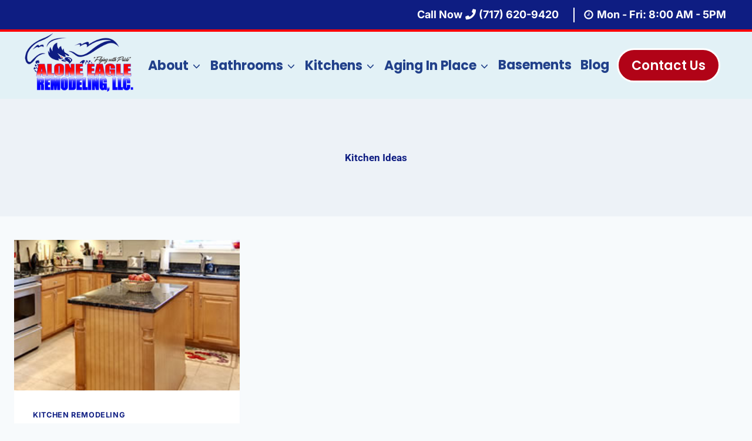

--- FILE ---
content_type: text/html; charset=UTF-8
request_url: https://www.aloneeagle.com/tag/kitchen-ideas/
body_size: 21694
content:
<!doctype html>
<html lang="en-US" class="no-js" itemtype="https://schema.org/Blog" itemscope>
<head>
	<meta charset="UTF-8">
<script>
var gform;gform||(document.addEventListener("gform_main_scripts_loaded",function(){gform.scriptsLoaded=!0}),document.addEventListener("gform/theme/scripts_loaded",function(){gform.themeScriptsLoaded=!0}),window.addEventListener("DOMContentLoaded",function(){gform.domLoaded=!0}),gform={domLoaded:!1,scriptsLoaded:!1,themeScriptsLoaded:!1,isFormEditor:()=>"function"==typeof InitializeEditor,callIfLoaded:function(o){return!(!gform.domLoaded||!gform.scriptsLoaded||!gform.themeScriptsLoaded&&!gform.isFormEditor()||(gform.isFormEditor()&&console.warn("The use of gform.initializeOnLoaded() is deprecated in the form editor context and will be removed in Gravity Forms 3.1."),o(),0))},initializeOnLoaded:function(o){gform.callIfLoaded(o)||(document.addEventListener("gform_main_scripts_loaded",()=>{gform.scriptsLoaded=!0,gform.callIfLoaded(o)}),document.addEventListener("gform/theme/scripts_loaded",()=>{gform.themeScriptsLoaded=!0,gform.callIfLoaded(o)}),window.addEventListener("DOMContentLoaded",()=>{gform.domLoaded=!0,gform.callIfLoaded(o)}))},hooks:{action:{},filter:{}},addAction:function(o,r,e,t){gform.addHook("action",o,r,e,t)},addFilter:function(o,r,e,t){gform.addHook("filter",o,r,e,t)},doAction:function(o){gform.doHook("action",o,arguments)},applyFilters:function(o){return gform.doHook("filter",o,arguments)},removeAction:function(o,r){gform.removeHook("action",o,r)},removeFilter:function(o,r,e){gform.removeHook("filter",o,r,e)},addHook:function(o,r,e,t,n){null==gform.hooks[o][r]&&(gform.hooks[o][r]=[]);var d=gform.hooks[o][r];null==n&&(n=r+"_"+d.length),gform.hooks[o][r].push({tag:n,callable:e,priority:t=null==t?10:t})},doHook:function(r,o,e){var t;if(e=Array.prototype.slice.call(e,1),null!=gform.hooks[r][o]&&((o=gform.hooks[r][o]).sort(function(o,r){return o.priority-r.priority}),o.forEach(function(o){"function"!=typeof(t=o.callable)&&(t=window[t]),"action"==r?t.apply(null,e):e[0]=t.apply(null,e)})),"filter"==r)return e[0]},removeHook:function(o,r,t,n){var e;null!=gform.hooks[o][r]&&(e=(e=gform.hooks[o][r]).filter(function(o,r,e){return!!(null!=n&&n!=o.tag||null!=t&&t!=o.priority)}),gform.hooks[o][r]=e)}});
</script>

	<meta name="viewport" content="width=device-width, initial-scale=1, minimum-scale=1">
	<meta name='robots' content='index, follow, max-image-preview:large, max-snippet:-1, max-video-preview:-1' />
	<style>img:is([sizes="auto" i], [sizes^="auto," i]) { contain-intrinsic-size: 3000px 1500px }</style>
	
	<!-- This site is optimized with the Yoast SEO plugin v26.2 - https://yoast.com/wordpress/plugins/seo/ -->
	<title>Kitchen Ideas Archives - Alone Eagle Remodeling</title>
	<link rel="canonical" href="https://www.aloneeagle.com/tag/kitchen-ideas/" />
	<meta property="og:locale" content="en_US" />
	<meta property="og:type" content="article" />
	<meta property="og:title" content="Kitchen Ideas Archives - Alone Eagle Remodeling" />
	<meta property="og:url" content="https://www.aloneeagle.com/tag/kitchen-ideas/" />
	<meta property="og:site_name" content="Alone Eagle Remodeling" />
	<meta name="twitter:card" content="summary_large_image" />
	<script type="application/ld+json" class="yoast-schema-graph">{"@context":"https://schema.org","@graph":[{"@type":"CollectionPage","@id":"https://www.aloneeagle.com/tag/kitchen-ideas/","url":"https://www.aloneeagle.com/tag/kitchen-ideas/","name":"Kitchen Ideas Archives - Alone Eagle Remodeling","isPartOf":{"@id":"https://www.aloneeagle.com/#website"},"primaryImageOfPage":{"@id":"https://www.aloneeagle.com/tag/kitchen-ideas/#primaryimage"},"image":{"@id":"https://www.aloneeagle.com/tag/kitchen-ideas/#primaryimage"},"thumbnailUrl":"https://www.aloneeagle.com/wp-content/uploads/2014/01/adding-an-island-into-your-kitchen.jpg","breadcrumb":{"@id":"https://www.aloneeagle.com/tag/kitchen-ideas/#breadcrumb"},"inLanguage":"en-US"},{"@type":"ImageObject","inLanguage":"en-US","@id":"https://www.aloneeagle.com/tag/kitchen-ideas/#primaryimage","url":"https://www.aloneeagle.com/wp-content/uploads/2014/01/adding-an-island-into-your-kitchen.jpg","contentUrl":"https://www.aloneeagle.com/wp-content/uploads/2014/01/adding-an-island-into-your-kitchen.jpg","width":250,"height":299,"caption":"Adding an Island To Your Kitchen"},{"@type":"BreadcrumbList","@id":"https://www.aloneeagle.com/tag/kitchen-ideas/#breadcrumb","itemListElement":[{"@type":"ListItem","position":1,"name":"Home","item":"https://www.aloneeagle.com/"},{"@type":"ListItem","position":2,"name":"Kitchen Ideas"}]},{"@type":"WebSite","@id":"https://www.aloneeagle.com/#website","url":"https://www.aloneeagle.com/","name":"Alone Eagle Remodeling","description":"Harrisburg PA Remodeling Contractor","publisher":{"@id":"https://www.aloneeagle.com/#organization"},"potentialAction":[{"@type":"SearchAction","target":{"@type":"EntryPoint","urlTemplate":"https://www.aloneeagle.com/?s={search_term_string}"},"query-input":{"@type":"PropertyValueSpecification","valueRequired":true,"valueName":"search_term_string"}}],"inLanguage":"en-US"},{"@type":"Organization","@id":"https://www.aloneeagle.com/#organization","name":"Alone Eagle Remodeling","url":"https://www.aloneeagle.com/","logo":{"@type":"ImageObject","inLanguage":"en-US","@id":"https://www.aloneeagle.com/#/schema/logo/image/","url":"https://www.aloneeagle.com/wp-content/uploads/2015/10/cropped-new-logo.png","contentUrl":"https://www.aloneeagle.com/wp-content/uploads/2015/10/cropped-new-logo.png","width":268,"height":139,"caption":"Alone Eagle Remodeling"},"image":{"@id":"https://www.aloneeagle.com/#/schema/logo/image/"}}]}</script>
	<!-- / Yoast SEO plugin. -->


<link rel="alternate" type="application/rss+xml" title="Alone Eagle Remodeling &raquo; Feed" href="https://www.aloneeagle.com/feed/" />
<link rel="alternate" type="application/rss+xml" title="Alone Eagle Remodeling &raquo; Comments Feed" href="https://www.aloneeagle.com/comments/feed/" />
			<script>document.documentElement.classList.remove( 'no-js' );</script>
			<link rel="alternate" type="application/rss+xml" title="Alone Eagle Remodeling &raquo; Kitchen Ideas Tag Feed" href="https://www.aloneeagle.com/tag/kitchen-ideas/feed/" />
<script>
window._wpemojiSettings = {"baseUrl":"https:\/\/s.w.org\/images\/core\/emoji\/16.0.1\/72x72\/","ext":".png","svgUrl":"https:\/\/s.w.org\/images\/core\/emoji\/16.0.1\/svg\/","svgExt":".svg","source":{"concatemoji":"https:\/\/www.aloneeagle.com\/wp-includes\/js\/wp-emoji-release.min.js?ver=6.8.3"}};
/*! This file is auto-generated */
!function(s,n){var o,i,e;function c(e){try{var t={supportTests:e,timestamp:(new Date).valueOf()};sessionStorage.setItem(o,JSON.stringify(t))}catch(e){}}function p(e,t,n){e.clearRect(0,0,e.canvas.width,e.canvas.height),e.fillText(t,0,0);var t=new Uint32Array(e.getImageData(0,0,e.canvas.width,e.canvas.height).data),a=(e.clearRect(0,0,e.canvas.width,e.canvas.height),e.fillText(n,0,0),new Uint32Array(e.getImageData(0,0,e.canvas.width,e.canvas.height).data));return t.every(function(e,t){return e===a[t]})}function u(e,t){e.clearRect(0,0,e.canvas.width,e.canvas.height),e.fillText(t,0,0);for(var n=e.getImageData(16,16,1,1),a=0;a<n.data.length;a++)if(0!==n.data[a])return!1;return!0}function f(e,t,n,a){switch(t){case"flag":return n(e,"\ud83c\udff3\ufe0f\u200d\u26a7\ufe0f","\ud83c\udff3\ufe0f\u200b\u26a7\ufe0f")?!1:!n(e,"\ud83c\udde8\ud83c\uddf6","\ud83c\udde8\u200b\ud83c\uddf6")&&!n(e,"\ud83c\udff4\udb40\udc67\udb40\udc62\udb40\udc65\udb40\udc6e\udb40\udc67\udb40\udc7f","\ud83c\udff4\u200b\udb40\udc67\u200b\udb40\udc62\u200b\udb40\udc65\u200b\udb40\udc6e\u200b\udb40\udc67\u200b\udb40\udc7f");case"emoji":return!a(e,"\ud83e\udedf")}return!1}function g(e,t,n,a){var r="undefined"!=typeof WorkerGlobalScope&&self instanceof WorkerGlobalScope?new OffscreenCanvas(300,150):s.createElement("canvas"),o=r.getContext("2d",{willReadFrequently:!0}),i=(o.textBaseline="top",o.font="600 32px Arial",{});return e.forEach(function(e){i[e]=t(o,e,n,a)}),i}function t(e){var t=s.createElement("script");t.src=e,t.defer=!0,s.head.appendChild(t)}"undefined"!=typeof Promise&&(o="wpEmojiSettingsSupports",i=["flag","emoji"],n.supports={everything:!0,everythingExceptFlag:!0},e=new Promise(function(e){s.addEventListener("DOMContentLoaded",e,{once:!0})}),new Promise(function(t){var n=function(){try{var e=JSON.parse(sessionStorage.getItem(o));if("object"==typeof e&&"number"==typeof e.timestamp&&(new Date).valueOf()<e.timestamp+604800&&"object"==typeof e.supportTests)return e.supportTests}catch(e){}return null}();if(!n){if("undefined"!=typeof Worker&&"undefined"!=typeof OffscreenCanvas&&"undefined"!=typeof URL&&URL.createObjectURL&&"undefined"!=typeof Blob)try{var e="postMessage("+g.toString()+"("+[JSON.stringify(i),f.toString(),p.toString(),u.toString()].join(",")+"));",a=new Blob([e],{type:"text/javascript"}),r=new Worker(URL.createObjectURL(a),{name:"wpTestEmojiSupports"});return void(r.onmessage=function(e){c(n=e.data),r.terminate(),t(n)})}catch(e){}c(n=g(i,f,p,u))}t(n)}).then(function(e){for(var t in e)n.supports[t]=e[t],n.supports.everything=n.supports.everything&&n.supports[t],"flag"!==t&&(n.supports.everythingExceptFlag=n.supports.everythingExceptFlag&&n.supports[t]);n.supports.everythingExceptFlag=n.supports.everythingExceptFlag&&!n.supports.flag,n.DOMReady=!1,n.readyCallback=function(){n.DOMReady=!0}}).then(function(){return e}).then(function(){var e;n.supports.everything||(n.readyCallback(),(e=n.source||{}).concatemoji?t(e.concatemoji):e.wpemoji&&e.twemoji&&(t(e.twemoji),t(e.wpemoji)))}))}((window,document),window._wpemojiSettings);
</script>
<style id='wp-emoji-styles-inline-css'>

	img.wp-smiley, img.emoji {
		display: inline !important;
		border: none !important;
		box-shadow: none !important;
		height: 1em !important;
		width: 1em !important;
		margin: 0 0.07em !important;
		vertical-align: -0.1em !important;
		background: none !important;
		padding: 0 !important;
	}
</style>
<link rel='stylesheet' id='wp-block-library-css' href='https://www.aloneeagle.com/wp-includes/css/dist/block-library/style.min.css?ver=6.8.3' media='all' />
<style id='classic-theme-styles-inline-css'>
/*! This file is auto-generated */
.wp-block-button__link{color:#fff;background-color:#32373c;border-radius:9999px;box-shadow:none;text-decoration:none;padding:calc(.667em + 2px) calc(1.333em + 2px);font-size:1.125em}.wp-block-file__button{background:#32373c;color:#fff;text-decoration:none}
</style>
<style id='global-styles-inline-css'>
:root{--wp--preset--aspect-ratio--square: 1;--wp--preset--aspect-ratio--4-3: 4/3;--wp--preset--aspect-ratio--3-4: 3/4;--wp--preset--aspect-ratio--3-2: 3/2;--wp--preset--aspect-ratio--2-3: 2/3;--wp--preset--aspect-ratio--16-9: 16/9;--wp--preset--aspect-ratio--9-16: 9/16;--wp--preset--color--black: #000000;--wp--preset--color--cyan-bluish-gray: #abb8c3;--wp--preset--color--white: #ffffff;--wp--preset--color--pale-pink: #f78da7;--wp--preset--color--vivid-red: #cf2e2e;--wp--preset--color--luminous-vivid-orange: #ff6900;--wp--preset--color--luminous-vivid-amber: #fcb900;--wp--preset--color--light-green-cyan: #7bdcb5;--wp--preset--color--vivid-green-cyan: #00d084;--wp--preset--color--pale-cyan-blue: #8ed1fc;--wp--preset--color--vivid-cyan-blue: #0693e3;--wp--preset--color--vivid-purple: #9b51e0;--wp--preset--color--theme-palette-1: var(--global-palette1);--wp--preset--color--theme-palette-2: var(--global-palette2);--wp--preset--color--theme-palette-3: var(--global-palette3);--wp--preset--color--theme-palette-4: var(--global-palette4);--wp--preset--color--theme-palette-5: var(--global-palette5);--wp--preset--color--theme-palette-6: var(--global-palette6);--wp--preset--color--theme-palette-7: var(--global-palette7);--wp--preset--color--theme-palette-8: var(--global-palette8);--wp--preset--color--theme-palette-9: var(--global-palette9);--wp--preset--gradient--vivid-cyan-blue-to-vivid-purple: linear-gradient(135deg,rgba(6,147,227,1) 0%,rgb(155,81,224) 100%);--wp--preset--gradient--light-green-cyan-to-vivid-green-cyan: linear-gradient(135deg,rgb(122,220,180) 0%,rgb(0,208,130) 100%);--wp--preset--gradient--luminous-vivid-amber-to-luminous-vivid-orange: linear-gradient(135deg,rgba(252,185,0,1) 0%,rgba(255,105,0,1) 100%);--wp--preset--gradient--luminous-vivid-orange-to-vivid-red: linear-gradient(135deg,rgba(255,105,0,1) 0%,rgb(207,46,46) 100%);--wp--preset--gradient--very-light-gray-to-cyan-bluish-gray: linear-gradient(135deg,rgb(238,238,238) 0%,rgb(169,184,195) 100%);--wp--preset--gradient--cool-to-warm-spectrum: linear-gradient(135deg,rgb(74,234,220) 0%,rgb(151,120,209) 20%,rgb(207,42,186) 40%,rgb(238,44,130) 60%,rgb(251,105,98) 80%,rgb(254,248,76) 100%);--wp--preset--gradient--blush-light-purple: linear-gradient(135deg,rgb(255,206,236) 0%,rgb(152,150,240) 100%);--wp--preset--gradient--blush-bordeaux: linear-gradient(135deg,rgb(254,205,165) 0%,rgb(254,45,45) 50%,rgb(107,0,62) 100%);--wp--preset--gradient--luminous-dusk: linear-gradient(135deg,rgb(255,203,112) 0%,rgb(199,81,192) 50%,rgb(65,88,208) 100%);--wp--preset--gradient--pale-ocean: linear-gradient(135deg,rgb(255,245,203) 0%,rgb(182,227,212) 50%,rgb(51,167,181) 100%);--wp--preset--gradient--electric-grass: linear-gradient(135deg,rgb(202,248,128) 0%,rgb(113,206,126) 100%);--wp--preset--gradient--midnight: linear-gradient(135deg,rgb(2,3,129) 0%,rgb(40,116,252) 100%);--wp--preset--font-size--small: var(--global-font-size-small);--wp--preset--font-size--medium: var(--global-font-size-medium);--wp--preset--font-size--large: var(--global-font-size-large);--wp--preset--font-size--x-large: 42px;--wp--preset--font-size--larger: var(--global-font-size-larger);--wp--preset--font-size--xxlarge: var(--global-font-size-xxlarge);--wp--preset--spacing--20: 0.44rem;--wp--preset--spacing--30: 0.67rem;--wp--preset--spacing--40: 1rem;--wp--preset--spacing--50: 1.5rem;--wp--preset--spacing--60: 2.25rem;--wp--preset--spacing--70: 3.38rem;--wp--preset--spacing--80: 5.06rem;--wp--preset--shadow--natural: 6px 6px 9px rgba(0, 0, 0, 0.2);--wp--preset--shadow--deep: 12px 12px 50px rgba(0, 0, 0, 0.4);--wp--preset--shadow--sharp: 6px 6px 0px rgba(0, 0, 0, 0.2);--wp--preset--shadow--outlined: 6px 6px 0px -3px rgba(255, 255, 255, 1), 6px 6px rgba(0, 0, 0, 1);--wp--preset--shadow--crisp: 6px 6px 0px rgba(0, 0, 0, 1);}:where(.is-layout-flex){gap: 0.5em;}:where(.is-layout-grid){gap: 0.5em;}body .is-layout-flex{display: flex;}.is-layout-flex{flex-wrap: wrap;align-items: center;}.is-layout-flex > :is(*, div){margin: 0;}body .is-layout-grid{display: grid;}.is-layout-grid > :is(*, div){margin: 0;}:where(.wp-block-columns.is-layout-flex){gap: 2em;}:where(.wp-block-columns.is-layout-grid){gap: 2em;}:where(.wp-block-post-template.is-layout-flex){gap: 1.25em;}:where(.wp-block-post-template.is-layout-grid){gap: 1.25em;}.has-black-color{color: var(--wp--preset--color--black) !important;}.has-cyan-bluish-gray-color{color: var(--wp--preset--color--cyan-bluish-gray) !important;}.has-white-color{color: var(--wp--preset--color--white) !important;}.has-pale-pink-color{color: var(--wp--preset--color--pale-pink) !important;}.has-vivid-red-color{color: var(--wp--preset--color--vivid-red) !important;}.has-luminous-vivid-orange-color{color: var(--wp--preset--color--luminous-vivid-orange) !important;}.has-luminous-vivid-amber-color{color: var(--wp--preset--color--luminous-vivid-amber) !important;}.has-light-green-cyan-color{color: var(--wp--preset--color--light-green-cyan) !important;}.has-vivid-green-cyan-color{color: var(--wp--preset--color--vivid-green-cyan) !important;}.has-pale-cyan-blue-color{color: var(--wp--preset--color--pale-cyan-blue) !important;}.has-vivid-cyan-blue-color{color: var(--wp--preset--color--vivid-cyan-blue) !important;}.has-vivid-purple-color{color: var(--wp--preset--color--vivid-purple) !important;}.has-black-background-color{background-color: var(--wp--preset--color--black) !important;}.has-cyan-bluish-gray-background-color{background-color: var(--wp--preset--color--cyan-bluish-gray) !important;}.has-white-background-color{background-color: var(--wp--preset--color--white) !important;}.has-pale-pink-background-color{background-color: var(--wp--preset--color--pale-pink) !important;}.has-vivid-red-background-color{background-color: var(--wp--preset--color--vivid-red) !important;}.has-luminous-vivid-orange-background-color{background-color: var(--wp--preset--color--luminous-vivid-orange) !important;}.has-luminous-vivid-amber-background-color{background-color: var(--wp--preset--color--luminous-vivid-amber) !important;}.has-light-green-cyan-background-color{background-color: var(--wp--preset--color--light-green-cyan) !important;}.has-vivid-green-cyan-background-color{background-color: var(--wp--preset--color--vivid-green-cyan) !important;}.has-pale-cyan-blue-background-color{background-color: var(--wp--preset--color--pale-cyan-blue) !important;}.has-vivid-cyan-blue-background-color{background-color: var(--wp--preset--color--vivid-cyan-blue) !important;}.has-vivid-purple-background-color{background-color: var(--wp--preset--color--vivid-purple) !important;}.has-black-border-color{border-color: var(--wp--preset--color--black) !important;}.has-cyan-bluish-gray-border-color{border-color: var(--wp--preset--color--cyan-bluish-gray) !important;}.has-white-border-color{border-color: var(--wp--preset--color--white) !important;}.has-pale-pink-border-color{border-color: var(--wp--preset--color--pale-pink) !important;}.has-vivid-red-border-color{border-color: var(--wp--preset--color--vivid-red) !important;}.has-luminous-vivid-orange-border-color{border-color: var(--wp--preset--color--luminous-vivid-orange) !important;}.has-luminous-vivid-amber-border-color{border-color: var(--wp--preset--color--luminous-vivid-amber) !important;}.has-light-green-cyan-border-color{border-color: var(--wp--preset--color--light-green-cyan) !important;}.has-vivid-green-cyan-border-color{border-color: var(--wp--preset--color--vivid-green-cyan) !important;}.has-pale-cyan-blue-border-color{border-color: var(--wp--preset--color--pale-cyan-blue) !important;}.has-vivid-cyan-blue-border-color{border-color: var(--wp--preset--color--vivid-cyan-blue) !important;}.has-vivid-purple-border-color{border-color: var(--wp--preset--color--vivid-purple) !important;}.has-vivid-cyan-blue-to-vivid-purple-gradient-background{background: var(--wp--preset--gradient--vivid-cyan-blue-to-vivid-purple) !important;}.has-light-green-cyan-to-vivid-green-cyan-gradient-background{background: var(--wp--preset--gradient--light-green-cyan-to-vivid-green-cyan) !important;}.has-luminous-vivid-amber-to-luminous-vivid-orange-gradient-background{background: var(--wp--preset--gradient--luminous-vivid-amber-to-luminous-vivid-orange) !important;}.has-luminous-vivid-orange-to-vivid-red-gradient-background{background: var(--wp--preset--gradient--luminous-vivid-orange-to-vivid-red) !important;}.has-very-light-gray-to-cyan-bluish-gray-gradient-background{background: var(--wp--preset--gradient--very-light-gray-to-cyan-bluish-gray) !important;}.has-cool-to-warm-spectrum-gradient-background{background: var(--wp--preset--gradient--cool-to-warm-spectrum) !important;}.has-blush-light-purple-gradient-background{background: var(--wp--preset--gradient--blush-light-purple) !important;}.has-blush-bordeaux-gradient-background{background: var(--wp--preset--gradient--blush-bordeaux) !important;}.has-luminous-dusk-gradient-background{background: var(--wp--preset--gradient--luminous-dusk) !important;}.has-pale-ocean-gradient-background{background: var(--wp--preset--gradient--pale-ocean) !important;}.has-electric-grass-gradient-background{background: var(--wp--preset--gradient--electric-grass) !important;}.has-midnight-gradient-background{background: var(--wp--preset--gradient--midnight) !important;}.has-small-font-size{font-size: var(--wp--preset--font-size--small) !important;}.has-medium-font-size{font-size: var(--wp--preset--font-size--medium) !important;}.has-large-font-size{font-size: var(--wp--preset--font-size--large) !important;}.has-x-large-font-size{font-size: var(--wp--preset--font-size--x-large) !important;}
:where(.wp-block-post-template.is-layout-flex){gap: 1.25em;}:where(.wp-block-post-template.is-layout-grid){gap: 1.25em;}
:where(.wp-block-columns.is-layout-flex){gap: 2em;}:where(.wp-block-columns.is-layout-grid){gap: 2em;}
:root :where(.wp-block-pullquote){font-size: 1.5em;line-height: 1.6;}
</style>
<link rel='stylesheet' id='kadence-global-css' href='https://www.aloneeagle.com/wp-content/themes/kadence/assets/css/global.min.css?ver=1.3.3' media='all' />
<style id='kadence-global-inline-css'>
/* Kadence Base CSS */
:root{--global-palette1:#0e1d82;--global-palette2:#ff0304;--global-palette3:#eb262d;--global-palette4:#2D3748;--global-palette5:#4A5568;--global-palette6:#718096;--global-palette7:#EDF2F7;--global-palette8:#F7FAFC;--global-palette9:#ffffff;--global-palette9rgb:255, 255, 255;--global-palette-highlight:var(--global-palette1);--global-palette-highlight-alt:#eb262d;--global-palette-highlight-alt2:var(--global-palette9);--global-palette-btn-bg:var(--global-palette1);--global-palette-btn-bg-hover:var(--global-palette2);--global-palette-btn:var(--global-palette9);--global-palette-btn-hover:var(--global-palette9);--global-body-font-family:Inter, sans-serif;--global-heading-font-family:Roboto, sans-serif;--global-primary-nav-font-family:Poppins, sans-serif;--global-fallback-font:sans-serif;--global-display-fallback-font:sans-serif;--global-content-width:1350px;--global-content-wide-width:calc(1350px + 230px);--global-content-narrow-width:842px;--global-content-edge-padding:1.5rem;--global-content-boxed-padding:2rem;--global-calc-content-width:calc(1350px - var(--global-content-edge-padding) - var(--global-content-edge-padding) );--wp--style--global--content-size:var(--global-calc-content-width);}.wp-site-blocks{--global-vw:calc( 100vw - ( 0.5 * var(--scrollbar-offset)));}body{background:var(--global-palette8);}body, input, select, optgroup, textarea{font-style:normal;font-weight:normal;font-size:18px;line-height:1.6;font-family:var(--global-body-font-family);color:#000000;}.content-bg, body.content-style-unboxed .site{background:var(--global-palette9);}h1,h2,h3,h4,h5,h6{font-family:var(--global-heading-font-family);}h1{font-style:normal;font-weight:700;font-size:32px;line-height:1.5;color:var(--global-palette1);}h2{font-style:normal;font-weight:700;font-size:28px;line-height:40px;color:var(--global-palette1);}h3{font-style:normal;font-weight:700;font-size:26px;line-height:1.5;color:var(--global-palette3);}h4{font-style:normal;font-weight:700;font-size:22px;line-height:1.5;color:#04508e;}h5{font-style:normal;font-weight:700;font-size:20px;line-height:1.5;color:#04508e;}h6{font-style:normal;font-weight:700;font-size:18px;line-height:1.5;color:#04508e;}.entry-hero h1{font-style:normal;font-size:17px;}.entry-hero .kadence-breadcrumbs{max-width:1350px;}.site-container, .site-header-row-layout-contained, .site-footer-row-layout-contained, .entry-hero-layout-contained, .comments-area, .alignfull > .wp-block-cover__inner-container, .alignwide > .wp-block-cover__inner-container{max-width:var(--global-content-width);}.content-width-narrow .content-container.site-container, .content-width-narrow .hero-container.site-container{max-width:var(--global-content-narrow-width);}@media all and (min-width: 1580px){.wp-site-blocks .content-container  .alignwide{margin-left:-115px;margin-right:-115px;width:unset;max-width:unset;}}@media all and (min-width: 1102px){.content-width-narrow .wp-site-blocks .content-container .alignwide{margin-left:-130px;margin-right:-130px;width:unset;max-width:unset;}}.content-style-boxed .wp-site-blocks .entry-content .alignwide{margin-left:calc( -1 * var( --global-content-boxed-padding ) );margin-right:calc( -1 * var( --global-content-boxed-padding ) );}.content-area{margin-top:40px;margin-bottom:40px;}@media all and (max-width: 1024px){.content-area{margin-top:20px;margin-bottom:20px;}}@media all and (max-width: 767px){.content-area{margin-top:2rem;margin-bottom:2rem;}}@media all and (max-width: 1024px){:root{--global-content-boxed-padding:2rem;}}@media all and (max-width: 767px){:root{--global-content-boxed-padding:1.5rem;}}.entry-content-wrap{padding:2rem;}@media all and (max-width: 1024px){.entry-content-wrap{padding:2rem;}}@media all and (max-width: 767px){.entry-content-wrap{padding:1.5rem;}}.entry.single-entry{box-shadow:0px 15px 15px -10px rgba(0,0,0,0.05);}.entry.loop-entry{box-shadow:0px 15px 15px -10px rgba(0,0,0,0.05);}.loop-entry .entry-content-wrap{padding:2rem;}@media all and (max-width: 1024px){.loop-entry .entry-content-wrap{padding:2rem;}}@media all and (max-width: 767px){.loop-entry .entry-content-wrap{padding:1.5rem;}}.has-sidebar:not(.has-left-sidebar) .content-container{grid-template-columns:1fr 420px;}.has-sidebar.has-left-sidebar .content-container{grid-template-columns:420px 1fr;}button, .button, .wp-block-button__link, input[type="button"], input[type="reset"], input[type="submit"], .fl-button, .elementor-button-wrapper .elementor-button, .wc-block-components-checkout-place-order-button, .wc-block-cart__submit{box-shadow:0px 0px 0px -7px rgba(0,0,0,0);}button:hover, button:focus, button:active, .button:hover, .button:focus, .button:active, .wp-block-button__link:hover, .wp-block-button__link:focus, .wp-block-button__link:active, input[type="button"]:hover, input[type="button"]:focus, input[type="button"]:active, input[type="reset"]:hover, input[type="reset"]:focus, input[type="reset"]:active, input[type="submit"]:hover, input[type="submit"]:focus, input[type="submit"]:active, .elementor-button-wrapper .elementor-button:hover, .elementor-button-wrapper .elementor-button:focus, .elementor-button-wrapper .elementor-button:active, .wc-block-cart__submit:hover{box-shadow:0px 15px 25px -7px rgba(0,0,0,0.1);}.kb-button.kb-btn-global-outline.kb-btn-global-inherit{padding-top:calc(px - 2px);padding-right:calc(px - 2px);padding-bottom:calc(px - 2px);padding-left:calc(px - 2px);}@media all and (min-width: 1025px){.transparent-header .entry-hero .entry-hero-container-inner{padding-top:calc(50px + 90px);}}@media all and (max-width: 1024px){.mobile-transparent-header .entry-hero .entry-hero-container-inner{padding-top:90px;}}@media all and (max-width: 767px){.mobile-transparent-header .entry-hero .entry-hero-container-inner{padding-top:90px;}}body.social-brand-colors .social-show-brand-hover .social-link-facebook:not(.ignore-brand):not(.skip):not(.ignore):hover, body.social-brand-colors .social-show-brand-until .social-link-facebook:not(:hover):not(.skip):not(.ignore), body.social-brand-colors .social-show-brand-always .social-link-facebook:not(.ignore-brand):not(.skip):not(.ignore){background:#3b5998;}body.social-brand-colors .social-show-brand-hover.social-style-outline .social-link-facebook:not(.ignore-brand):not(.skip):not(.ignore):hover, body.social-brand-colors .social-show-brand-until.social-style-outline .social-link-facebook:not(:hover):not(.skip):not(.ignore), body.social-brand-colors .social-show-brand-always.social-style-outline .social-link-facebook:not(.ignore-brand):not(.skip):not(.ignore){color:#3b5998;}body.social-brand-colors .social-show-brand-hover .social-link-google_reviews:not(.ignore-brand):not(.skip):not(.ignore):hover, body.social-brand-colors .social-show-brand-until .social-link-google_reviews:not(:hover):not(.skip):not(.ignore), body.social-brand-colors .social-show-brand-always .social-link-google_reviews:not(.ignore-brand):not(.skip):not(.ignore){background:#DB4437;}body.social-brand-colors .social-show-brand-hover.social-style-outline .social-link-google_reviews:not(.ignore-brand):not(.skip):not(.ignore):hover, body.social-brand-colors .social-show-brand-until.social-style-outline .social-link-google_reviews:not(:hover):not(.skip):not(.ignore), body.social-brand-colors .social-show-brand-always.social-style-outline .social-link-google_reviews:not(.ignore-brand):not(.skip):not(.ignore){color:#DB4437;}
/* Kadence Header CSS */
@media all and (max-width: 1024px){.mobile-transparent-header #masthead{position:absolute;left:0px;right:0px;z-index:100;}.kadence-scrollbar-fixer.mobile-transparent-header #masthead{right:var(--scrollbar-offset,0);}.mobile-transparent-header #masthead, .mobile-transparent-header .site-top-header-wrap .site-header-row-container-inner, .mobile-transparent-header .site-main-header-wrap .site-header-row-container-inner, .mobile-transparent-header .site-bottom-header-wrap .site-header-row-container-inner{background:transparent;}.site-header-row-tablet-layout-fullwidth, .site-header-row-tablet-layout-standard{padding:0px;}}@media all and (min-width: 1025px){.transparent-header #masthead{position:absolute;left:0px;right:0px;z-index:100;}.transparent-header.kadence-scrollbar-fixer #masthead{right:var(--scrollbar-offset,0);}.transparent-header #masthead, .transparent-header .site-top-header-wrap .site-header-row-container-inner, .transparent-header .site-main-header-wrap .site-header-row-container-inner, .transparent-header .site-bottom-header-wrap .site-header-row-container-inner{background:transparent;}}.site-branding a.brand img{max-width:200px;}.site-branding a.brand img.svg-logo-image{width:200px;}@media all and (max-width: 1024px){.site-branding a.brand img{max-width:200px;}.site-branding a.brand img.svg-logo-image{width:200px;}}@media all and (max-width: 767px){.site-branding a.brand img{max-width:130px;}.site-branding a.brand img.svg-logo-image{width:130px;}}.site-branding{padding:0px 0px 10px 10px;}@media all and (max-width: 1024px){.site-branding{padding:10px 0px 0px 0px;}}@media all and (max-width: 767px){.site-branding{padding:0px 0px 0px 0px;}}#masthead, #masthead .kadence-sticky-header.item-is-fixed:not(.item-at-start):not(.site-header-row-container):not(.site-main-header-wrap), #masthead .kadence-sticky-header.item-is-fixed:not(.item-at-start) > .site-header-row-container-inner{background-color:#ffffff;}.site-main-header-wrap .site-header-row-container-inner{background:#e2f1f6;border-top:4px none #9f9f9f;border-bottom:0px none #33322f;}.site-main-header-inner-wrap{min-height:90px;}@media all and (max-width: 1024px){.site-main-header-wrap .site-header-row-container-inner{background:#ffffff;}}.transparent-header #masthead .site-main-header-wrap .site-header-row-container-inner{background:#ffffff;}.site-top-header-wrap .site-header-row-container-inner{background:var(--global-palette1);border-top:0px none transparent;border-bottom:4px solid var(--global-palette2);}.site-top-header-inner-wrap{min-height:50px;}@media all and (max-width: 1024px){.site-top-header-inner-wrap{min-height:50px;}}@media all and (max-width: 767px){.site-top-header-inner-wrap{min-height:50px;}}.transparent-header #masthead .site-top-header-wrap .site-header-row-container-inner{background:var(--global-palette1);}#masthead .kadence-sticky-header.item-is-fixed:not(.item-at-start):not(.site-header-row-container):not(.item-hidden-above):not(.site-main-header-wrap), #masthead .kadence-sticky-header.item-is-fixed:not(.item-at-start):not(.item-hidden-above) > .site-header-row-container-inner{background:#578ab3;border-bottom:2px solid var(--global-palette3);}#masthead .kadence-sticky-header.item-is-fixed:not(.item-at-start) .header-menu-container > ul > li > a:hover{color:#ffffff;background:#04508e;}#masthead .kadence-sticky-header.item-is-fixed:not(.item-at-start) .mobile-toggle-open-container .menu-toggle-open:hover, #masthead .kadence-sticky-header.item-is-fixed:not(.item-at-start) .mobile-toggle-open-container .menu-toggle-open:focus, #masthead .kadence-sticky-header.item-is-fixed:not(.item-at-start) .search-toggle-open-container .search-toggle-open:hover, #masthead .kadence-sticky-header.item-is-fixed:not(.item-at-start) .search-toggle-open-container .search-toggle-open:focus{color:#ffffff;}.header-navigation[class*="header-navigation-style-underline"] .header-menu-container.primary-menu-container>ul>li>a:after{width:calc( 100% - 15px);}.main-navigation .primary-menu-container > ul > li.menu-item > a{padding-left:calc(15px / 2);padding-right:calc(15px / 2);padding-top:0.6em;padding-bottom:0.6em;color:#21408a;}.main-navigation .primary-menu-container > ul > li.menu-item .dropdown-nav-special-toggle{right:calc(15px / 2);}.main-navigation .primary-menu-container > ul li.menu-item > a{font-style:normal;font-weight:700;font-size:22px;font-family:var(--global-primary-nav-font-family);}.main-navigation .primary-menu-container > ul > li.menu-item > a:hover{color:#ffffff;background:#04508e;}.main-navigation .primary-menu-container > ul > li.menu-item.current-menu-item > a{color:#ffffff;background:#04508e;}.header-navigation .header-menu-container ul ul.sub-menu, .header-navigation .header-menu-container ul ul.submenu{background:var(--global-palette1);box-shadow:0px 2px 13px 0px #000000;}.header-navigation .header-menu-container ul ul li.menu-item, .header-menu-container ul.menu > li.kadence-menu-mega-enabled > ul > li.menu-item > a{border-bottom:1px solid #ffffff;}.header-navigation .header-menu-container ul ul li.menu-item > a{width:350px;padding-top:1em;padding-bottom:1em;color:var(--global-palette8);font-style:normal;font-size:16px;}.header-navigation .header-menu-container ul ul li.menu-item > a:hover{color:var(--global-palette9);background:var(--global-palette3);}.header-navigation .header-menu-container ul ul li.menu-item.current-menu-item > a{color:var(--global-palette9);background:var(--global-palette3);}.mobile-toggle-open-container .menu-toggle-open, .mobile-toggle-open-container .menu-toggle-open:focus{color:var(--global-palette1);padding:10px 20px 15px 5px;font-style:normal;font-size:22px;}.mobile-toggle-open-container .menu-toggle-open.menu-toggle-style-bordered{border:1px solid currentColor;}.mobile-toggle-open-container .menu-toggle-open .menu-toggle-icon{font-size:44px;}.mobile-toggle-open-container .menu-toggle-open:hover, .mobile-toggle-open-container .menu-toggle-open:focus-visible{color:var(--global-palette1);background:var(--global-palette1);}.mobile-navigation ul li{font-style:normal;font-weight:700;font-size:20px;font-family:Roboto, var(--global-fallback-font);}.mobile-navigation ul li a{padding-top:10px;padding-bottom:10px;}.mobile-navigation ul li > a, .mobile-navigation ul li.menu-item-has-children > .drawer-nav-drop-wrap{color:var(--global-palette1);}.mobile-navigation ul li > a:hover, .mobile-navigation ul li.menu-item-has-children > .drawer-nav-drop-wrap:hover{background:var(--global-palette2);color:#ffffff;}.mobile-navigation ul li.current-menu-item > a, .mobile-navigation ul li.current-menu-item.menu-item-has-children > .drawer-nav-drop-wrap{background:var(--global-palette1);color:#ffffff;}.mobile-navigation ul li.menu-item-has-children .drawer-nav-drop-wrap, .mobile-navigation ul li:not(.menu-item-has-children) a{border-bottom:1px solid rgba(255,255,255,0.1);}.mobile-navigation:not(.drawer-navigation-parent-toggle-true) ul li.menu-item-has-children .drawer-nav-drop-wrap button{border-left:1px solid rgba(255,255,255,0.1);}#mobile-drawer .drawer-inner, #mobile-drawer.popup-drawer-layout-fullwidth.popup-drawer-animation-slice .pop-portion-bg, #mobile-drawer.popup-drawer-layout-fullwidth.popup-drawer-animation-slice.pop-animated.show-drawer .drawer-inner{background:#ffffff;}#mobile-drawer .drawer-header .drawer-toggle{padding:0.6em 0.15em 0.6em 0.15em;font-size:32px;}#mobile-drawer .drawer-header .drawer-toggle, #mobile-drawer .drawer-header .drawer-toggle:focus{color:var(--global-palette2);}#mobile-drawer .drawer-header .drawer-toggle:hover, #mobile-drawer .drawer-header .drawer-toggle:focus:hover{color:var(--global-palette2);}#main-header .header-button{font-style:normal;font-weight:600;font-size:22px;font-family:Poppins, sans-serif;margin:0px 30px 0px 5px;border-radius:30px 30px 30px 30px;background:#b10317;border:3px solid currentColor;border-color:#ffffff;box-shadow:0px 0px 0px -7px rgba(0,0,0,0);}#main-header .header-button.button-size-custom{padding:20px 20px 20px 20px;}#main-header .header-button:hover{background:#04508e;box-shadow:0px 15px 25px -7px var(--global-palette4);}.header-html{margin:0px 10px 0px 0px;}.header-mobile-social-wrap{margin:-3px 0px 0px 10px;}.header-mobile-social-wrap .header-mobile-social-inner-wrap{font-size:26px;gap:10px;}.header-mobile-social-wrap .header-mobile-social-inner-wrap .social-button{color:#ffffff;background:var(--global-palette1);border:2px solid currentColor;border-color:#ffffff;border-radius:10px;}.mobile-header-button-wrap .mobile-header-button-inner-wrap .mobile-header-button{font-style:normal;font-size:22px;margin:10px 0px 0px 50px;border-radius:30px 30px 30px 30px;color:#ffffff;background:#b10317;border:2px solid currentColor;border-color:#ffffff;box-shadow:0px 0px 0px -7px rgba(0,0,0,0);}.mobile-header-button-wrap .mobile-header-button-inner-wrap .mobile-header-button:hover{box-shadow:0px 15px 25px -7px rgba(0,0,0,0.1);}.mobile-html{margin:-40px 0px 0px 0px;}
/* Kadence Footer CSS */
#colophon{background:#f5f5f5;}.site-bottom-footer-wrap .site-footer-row-container-inner{background:var(--global-palette3);border-top:2px solid #ffffff;}.site-footer .site-bottom-footer-wrap a:where(:not(.button):not(.wp-block-button__link):not(.wp-element-button)){color:#ffffff;}.site-bottom-footer-inner-wrap{padding-top:0px;padding-bottom:0px;grid-column-gap:20px;}.site-bottom-footer-inner-wrap .widget{margin-bottom:30px;}.site-bottom-footer-inner-wrap .site-footer-section:not(:last-child):after{right:calc(-20px / 2);}#colophon .footer-html{font-style:normal;font-size:14px;color:#ffffff;}#colophon .site-footer-row-container .site-footer-row .footer-html a{color:#ffffff;}
/* Kadence Pro Header CSS */
.header-navigation-dropdown-direction-left ul ul.submenu, .header-navigation-dropdown-direction-left ul ul.sub-menu{right:0px;left:auto;}.rtl .header-navigation-dropdown-direction-right ul ul.submenu, .rtl .header-navigation-dropdown-direction-right ul ul.sub-menu{left:0px;right:auto;}.header-account-button .nav-drop-title-wrap > .kadence-svg-iconset, .header-account-button > .kadence-svg-iconset{font-size:1.2em;}.site-header-item .header-account-button .nav-drop-title-wrap, .site-header-item .header-account-wrap > .header-account-button{display:flex;align-items:center;}.header-account-style-icon_label .header-account-label{padding-left:5px;}.header-account-style-label_icon .header-account-label{padding-right:5px;}.site-header-item .header-account-wrap .header-account-button{text-decoration:none;box-shadow:none;color:inherit;background:transparent;padding:0.6em 0em 0.6em 0em;}.header-mobile-account-wrap .header-account-button .nav-drop-title-wrap > .kadence-svg-iconset, .header-mobile-account-wrap .header-account-button > .kadence-svg-iconset{font-size:1.2em;}.header-mobile-account-wrap .header-account-button .nav-drop-title-wrap, .header-mobile-account-wrap > .header-account-button{display:flex;align-items:center;}.header-mobile-account-wrap.header-account-style-icon_label .header-account-label{padding-left:5px;}.header-mobile-account-wrap.header-account-style-label_icon .header-account-label{padding-right:5px;}.header-mobile-account-wrap .header-account-button{text-decoration:none;box-shadow:none;color:inherit;background:transparent;padding:0.6em 0em 0.6em 0em;}#login-drawer .drawer-inner .drawer-content{display:flex;justify-content:center;align-items:center;position:absolute;top:0px;bottom:0px;left:0px;right:0px;padding:0px;}#loginform p label{display:block;}#login-drawer #loginform{width:100%;}#login-drawer #loginform input{width:100%;}#login-drawer #loginform input[type="checkbox"]{width:auto;}#login-drawer .drawer-inner .drawer-header{position:relative;z-index:100;}#login-drawer .drawer-content_inner.widget_login_form_inner{padding:2em;width:100%;max-width:350px;border-radius:.25rem;background:var(--global-palette9);color:var(--global-palette4);}#login-drawer .lost_password a{color:var(--global-palette6);}#login-drawer .lost_password, #login-drawer .register-field{text-align:center;}#login-drawer .widget_login_form_inner p{margin-top:1.2em;margin-bottom:0em;}#login-drawer .widget_login_form_inner p:first-child{margin-top:0em;}#login-drawer .widget_login_form_inner label{margin-bottom:0.5em;}#login-drawer hr.register-divider{margin:1.2em 0;border-width:1px;}#login-drawer .register-field{font-size:90%;}@media all and (min-width: 1025px){#login-drawer hr.register-divider.hide-desktop{display:none;}#login-drawer p.register-field.hide-desktop{display:none;}}@media all and (max-width: 1024px){#login-drawer hr.register-divider.hide-mobile{display:none;}#login-drawer p.register-field.hide-mobile{display:none;}}@media all and (max-width: 767px){#login-drawer hr.register-divider.hide-mobile{display:none;}#login-drawer p.register-field.hide-mobile{display:none;}}.tertiary-navigation .tertiary-menu-container > ul > li.menu-item > a{padding-left:calc(1.2em / 2);padding-right:calc(1.2em / 2);padding-top:0.6em;padding-bottom:0.6em;color:var(--global-palette5);}.tertiary-navigation .tertiary-menu-container > ul > li.menu-item > a:hover{color:var(--global-palette-highlight);}.tertiary-navigation .tertiary-menu-container > ul > li.menu-item.current-menu-item > a{color:var(--global-palette3);}.header-navigation[class*="header-navigation-style-underline"] .header-menu-container.tertiary-menu-container>ul>li>a:after{width:calc( 100% - 1.2em);}.quaternary-navigation .quaternary-menu-container > ul > li.menu-item > a{padding-left:calc(1.2em / 2);padding-right:calc(1.2em / 2);padding-top:0.6em;padding-bottom:0.6em;color:var(--global-palette5);}.quaternary-navigation .quaternary-menu-container > ul > li.menu-item > a:hover{color:var(--global-palette-highlight);}.quaternary-navigation .quaternary-menu-container > ul > li.menu-item.current-menu-item > a{color:var(--global-palette3);}.header-navigation[class*="header-navigation-style-underline"] .header-menu-container.quaternary-menu-container>ul>li>a:after{width:calc( 100% - 1.2em);}#main-header .header-divider{border-right:2px solid #ffffff;height:50%;margin:0px 5px 0px 5px;}#main-header .header-divider2{border-right:2px solid var(--global-palette9);height:50%;margin:0px 5px 0px 5px;}#main-header .header-divider3{border-right:1px solid var(--global-palette6);height:50%;}#mobile-header .header-mobile-divider, #mobile-drawer .header-mobile-divider{border-right:1px solid var(--global-palette6);height:50%;}#mobile-drawer .header-mobile-divider{border-top:1px solid var(--global-palette6);width:50%;}#mobile-header .header-mobile-divider2{border-right:1px solid var(--global-palette6);height:50%;}#mobile-drawer .header-mobile-divider2{border-top:1px solid var(--global-palette6);width:50%;}.header-item-search-bar form ::-webkit-input-placeholder{color:currentColor;opacity:0.5;}.header-item-search-bar form ::placeholder{color:currentColor;opacity:0.5;}.header-search-bar form{max-width:100%;width:240px;}.header-search-bar{margin:0px 0px 0px 20px;}.header-mobile-search-bar form{max-width:calc(100vw - var(--global-sm-spacing) - var(--global-sm-spacing));width:240px;}.header-widget-lstyle-normal .header-widget-area-inner a:not(.button){text-decoration:underline;}.header-contact-wrap{margin:0px 20px 0px 0px;}.element-contact-inner-wrap{display:flex;flex-wrap:wrap;align-items:center;margin-top:-0.6em;margin-left:calc(-0.6em / 2);margin-right:calc(-0.6em / 2);}.element-contact-inner-wrap .header-contact-item{display:inline-flex;flex-wrap:wrap;align-items:center;color:var(--global-palette9);font-style:normal;font-weight:700;margin-top:0.6em;margin-left:calc(0.6em / 2);margin-right:calc(0.6em / 2);}.element-contact-inner-wrap .header-contact-item .kadence-svg-iconset{font-size:1em;}.header-contact-item img{display:inline-block;}.header-contact-item .contact-label{margin-left:0.3em;}.rtl .header-contact-item .contact-label{margin-right:0.3em;margin-left:0px;}.header-mobile-contact-wrap .element-contact-inner-wrap{display:flex;flex-wrap:wrap;align-items:center;margin-top:-0.6em;margin-left:calc(-0.6em / 2);margin-right:calc(-0.6em / 2);}.header-mobile-contact-wrap .element-contact-inner-wrap .header-contact-item{display:inline-flex;flex-wrap:wrap;align-items:center;margin-top:0.6em;margin-left:calc(0.6em / 2);margin-right:calc(0.6em / 2);}.header-mobile-contact-wrap .element-contact-inner-wrap .header-contact-item .kadence-svg-iconset{font-size:1em;}#main-header .header-button2{font-style:normal;font-size:18px;margin:3px 5px 3px 5px;border-radius:10px 10px 10px 10px;color:var(--global-palette9);background:var(--global-palette4);border:1px solid currentColor;border-color:var(--global-palette9);box-shadow:0px 0px 0px -7px rgba(0,0,0,0);}#main-header .header-button2.button-size-custom{padding:6px 6px 6px 6px;}#main-header .header-button2:hover{background:var(--global-palette6);box-shadow:0px 15px 25px -7px rgba(0,0,0,0.1);}.mobile-header-button2-wrap .mobile-header-button-inner-wrap .mobile-header-button2{font-style:normal;font-size:18px;margin:0px 0px 0px 0px;background:var(--global-palette3);border:2px none transparent;box-shadow:0px 0px 0px -7px rgba(0,0,0,0);}.mobile-header-button2-wrap .mobile-header-button-inner-wrap .mobile-header-button2:hover{box-shadow:0px 15px 25px -7px rgba(0,0,0,0.1);}#widget-drawer.popup-drawer-layout-fullwidth .drawer-content .header-widget2, #widget-drawer.popup-drawer-layout-sidepanel .drawer-inner{max-width:400px;}#widget-drawer.popup-drawer-layout-fullwidth .drawer-content .header-widget2{margin:0 auto;}.widget-toggle-open{display:flex;align-items:center;background:transparent;box-shadow:none;}.widget-toggle-open:hover, .widget-toggle-open:focus{border-color:currentColor;background:transparent;box-shadow:none;}.widget-toggle-open .widget-toggle-icon{display:flex;}.widget-toggle-open .widget-toggle-label{padding-right:5px;}.rtl .widget-toggle-open .widget-toggle-label{padding-left:5px;padding-right:0px;}.widget-toggle-open .widget-toggle-label:empty, .rtl .widget-toggle-open .widget-toggle-label:empty{padding-right:0px;padding-left:0px;}.widget-toggle-open-container .widget-toggle-open{color:var(--global-palette5);padding:0.4em 0.6em 0.4em 0.6em;font-size:14px;}.widget-toggle-open-container .widget-toggle-open.widget-toggle-style-bordered{border:1px solid currentColor;}.widget-toggle-open-container .widget-toggle-open .widget-toggle-icon{font-size:20px;}.widget-toggle-open-container .widget-toggle-open:hover, .widget-toggle-open-container .widget-toggle-open:focus{color:var(--global-palette-highlight);}#widget-drawer .header-widget-2style-normal a:not(.button){text-decoration:underline;}#widget-drawer .header-widget-2style-plain a:not(.button){text-decoration:none;}#widget-drawer .header-widget2 .widget-title{color:var(--global-palette9);}#widget-drawer .header-widget2{color:var(--global-palette8);}#widget-drawer .header-widget2 a:not(.button), #widget-drawer .header-widget2 .drawer-sub-toggle{color:var(--global-palette8);}#widget-drawer .header-widget2 a:not(.button):hover, #widget-drawer .header-widget2 .drawer-sub-toggle:hover{color:var(--global-palette9);}#mobile-secondary-site-navigation ul li{font-size:14px;}#mobile-secondary-site-navigation ul li a{padding-top:1em;padding-bottom:1em;}#mobile-secondary-site-navigation ul li > a, #mobile-secondary-site-navigation ul li.menu-item-has-children > .drawer-nav-drop-wrap{color:var(--global-palette8);}#mobile-secondary-site-navigation ul li.current-menu-item > a, #mobile-secondary-site-navigation ul li.current-menu-item.menu-item-has-children > .drawer-nav-drop-wrap{color:var(--global-palette-highlight);}#mobile-secondary-site-navigation ul li.menu-item-has-children .drawer-nav-drop-wrap, #mobile-secondary-site-navigation ul li:not(.menu-item-has-children) a{border-bottom:1px solid rgba(255,255,255,0.1);}#mobile-secondary-site-navigation:not(.drawer-navigation-parent-toggle-true) ul li.menu-item-has-children .drawer-nav-drop-wrap button{border-left:1px solid rgba(255,255,255,0.1);}
</style>
<link rel='stylesheet' id='kadence-header-css' href='https://www.aloneeagle.com/wp-content/themes/kadence/assets/css/header.min.css?ver=1.3.3' media='all' />
<link rel='stylesheet' id='kadence-content-css' href='https://www.aloneeagle.com/wp-content/themes/kadence/assets/css/content.min.css?ver=1.3.3' media='all' />
<link rel='stylesheet' id='kadence-footer-css' href='https://www.aloneeagle.com/wp-content/themes/kadence/assets/css/footer.min.css?ver=1.3.3' media='all' />
<link rel="https://api.w.org/" href="https://www.aloneeagle.com/wp-json/" /><link rel="alternate" title="JSON" type="application/json" href="https://www.aloneeagle.com/wp-json/wp/v2/tags/73" /><link rel="EditURI" type="application/rsd+xml" title="RSD" href="https://www.aloneeagle.com/xmlrpc.php?rsd" />
<meta name="generator" content="WordPress 6.8.3" />

<meta name="theme-color" content="#214087">
<!-- Google tag (gtag.js) -->
<script async src="https://www.googletagmanager.com/gtag/js?id=G-SBV769GR4Z"></script>
<script>
  window.dataLayer = window.dataLayer || [];
  function gtag(){dataLayer.push(arguments);}
  gtag('js', new Date());

  gtag('config', 'G-SBV769GR4Z');
</script>
<link rel="preload" href="https://www.aloneeagle.com/wp-content/fonts/inter/UcC73FwrK3iLTeHuS_nVMrMxCp50SjIa1ZL7.woff2" as="font" type="font/woff2" crossorigin><link rel="preload" href="https://www.aloneeagle.com/wp-content/fonts/poppins/pxiByp8kv8JHgFVrLEj6Z1xlFQ.woff2" as="font" type="font/woff2" crossorigin><link rel="preload" href="https://www.aloneeagle.com/wp-content/fonts/poppins/pxiByp8kv8JHgFVrLCz7Z1xlFQ.woff2" as="font" type="font/woff2" crossorigin><link rel="preload" href="https://www.aloneeagle.com/wp-content/fonts/roboto/KFOMCnqEu92Fr1ME7kSn66aGLdTylUAMQXC89YmC2DPNWuYjalmUiAo.woff2" as="font" type="font/woff2" crossorigin><link rel='stylesheet' id='kadence-fonts-gfonts-css' href='https://www.aloneeagle.com/wp-content/fonts/79ad36bbcb9377b0c8add0562a25957a.css?ver=1.3.3' media='all' />
		<style id="wp-custom-css">
			There’s plenty of things on this topic to become acquainted with and at some point the younger generation is faced with aiding their parents to be more comfortable in their own home.  Is that a hassle for you?  Well, think about that for a minute…  How many years did they spend raising you, changing your diapers, making sure your homework was done, paying for college and so forth…

Now take a quick intermission from reading this, call your parents and tell them how much you love them.

Alrighty then.  Maybe we can relate because it’s not like my parents are getting any younger.  My parents bought their one and only home in the late 1970’s just after I was born.  It’s one of those old timey, Victorian style homes in Lemoyne, Pennsylvania that was built in the early 1900’s.  There was never much remodeling done because the home was a great fit and my mom loves the Claw Foot Bathtub.  Things built back in those days lasted and of course their home is a standing testimonial to the latter.

Quite a few years ago, I got on her case about that tub because it’s very high and obviously hard to step over the skirt.  Since moms are always right, that topic was dropped quickly just about every time I brought up the idea of a shower instead.  As time went by, it was obviously becoming harder for her and then last year we started talking again about the bathroom.  Within that time, she has stopped using the tub in fear of falling and was resorting to a utility shower in the basement…  I recently completed a shower stall and toilet installation in the basement so my parents would have facilities to use while I remodel the upstairs bath.  At this point, the design phase has continued with a large barrier free shower and linear drain installation.

Who’s procrastinating...?

Either you or your parents should be putting this off.  Talk about what can be done around the house to make things easier for them.  It doesn’t always have to be a full blown remodel but maybe some smaller fixes here and there.  With all the new developments in remodeling and other areas like products, appliances and home care services there’s many avenues to research.

You will come to find that stubbornness may be an issue because of many factors:

	“If it’s not broke… Don’t fix it”
	“I don’t want to change things because I like it the way it is”
	“I don’t want people tearing up my house”
	“I don’t want to spend my retirement on improvements”

Being involved is the best thing you can do.  Understandably, you are raising your own family, working long hours and probably don’t have the time to even sit down and think about this when you’re scheduling all of the school and extra-curricular activities for your kids.  Turning the tables, your parents may not be thinking about it either.  Maybe they are but not saying anything…  Maybe you should just bite the bullet and bring it up?

What “exactly” would you talk about…?  Why not take a look around their house and point a few things out?  There is always something that needs fixed, like cracks in the wall... and at that, maybe recommend changing the dark and dingy paint.  It could be time for a kitchen or bathroom upgrade.  Maybe a few grab bars here and there or a comfort height toilet replacement?

Since I know quite a few professionals in the industry, I've turned to a few of them for some tips and glad that I did!  I think that sharing information between colleagues is a great way to benefit everyone so I grabbed up some random thoughts to display in this article.  Without further ado, I'd like to introduce you to Donna Frasca (Decorating by Donna) a Color Expert in Charlotte, North Carolina  and Don Sheppard (Don Sheppard Construction) a Custom Kitchen Remodeling guru in Fairfield, California:

COLOR: "Beige is a No-No..."

(Ladies First)  :mrgreen:



"I'm not an expert when it comes to the aging eye, I know there are designers who specialize in that but after 30 years in the biz, I can clearly say that I'm an expert in color with a strong direction when it comes to choosing the right palette for a specific client.
 
I recently wrote and article on a local senior community that was coming to town here in Charlotte. I looked at their other locations and this is what I found inside. I nearly screamed!
 
Beige!!!! No, no and no!!! Not only is beige boring but it's not seen well with the aging eye. Also look at the pattern on the rug. That is an accident waiting to happen for those who have vertigo with just too much pattern (or during happy hour, kidding)"


















"This is what I'd do if I had to offer color choices for the residents at senior living communities.  Keep it reminiscent of what they had in there previous home. More than likely it was blue!"
xxxx
"You can keep it neutral but take it up a few notches and change the beige to more of a yellow or gold."
xxxx
"Then there are people who don't want color and just would like to keep it safe and simple BUT NOT WITH BEIGE!!! (Beige Rage)"
xxxx
"The thing is to ASK the person what colors they like and which colors they can SEE well. Keep patterns soft and simple." 



&nbsp;		</style>
		</head>

<body class="archive tag tag-kitchen-ideas tag-73 wp-custom-logo wp-embed-responsive wp-theme-kadence fl-builder-2-9-4 fl-no-js hfeed footer-on-bottom social-brand-colors hide-focus-outline link-style-standard content-title-style-above content-width-normal content-style-boxed content-vertical-padding-show non-transparent-header mobile-non-transparent-header">
<div id="wrapper" class="site wp-site-blocks">
			<a class="skip-link screen-reader-text scroll-ignore" href="#main">Skip to content</a>
		<header id="masthead" class="site-header" role="banner" itemtype="https://schema.org/WPHeader" itemscope>
	<div id="main-header" class="site-header-wrap">
		<div class="site-header-inner-wrap kadence-sticky-header" data-reveal-scroll-up="false" data-shrink="true" data-shrink-height="80">
			<div class="site-header-upper-wrap">
				<div class="site-header-upper-inner-wrap">
					<div class="site-top-header-wrap site-header-row-container site-header-focus-item site-header-row-layout-fullwidth" data-section="kadence_customizer_header_top">
	<div class="site-header-row-container-inner">
				<div class="site-container">
			<div class="site-top-header-inner-wrap site-header-row site-header-row-has-sides site-header-row-no-center">
									<div class="site-header-top-section-left site-header-section site-header-section-left">
											</div>
																	<div class="site-header-top-section-right site-header-section site-header-section-right">
						<div class="site-header-item site-header-focus-item" data-section="kadence_customizer_header_html">
	<div class="header-html inner-link-style-normal"><div class="header-html-inner"><p><a href="tel:17176209420"><span style="color: #ffffff"><strong><span style="font-size: 18px">Call Now</span></strong></span> <i class="fa fa-phone fa-1x" style="color: #ffffff" aria-hidden="true"></i> <span style="color: #ffffff"><span style="font-size: 18px"><strong> (717) 620-9420</strong></span></span></a></p>
</div></div></div><!-- data-section="header_html" -->
<div class="site-header-item site-header-focus-item" data-section="kadence_customizer_header_divider">
	<div class="header-divider"></div></div><!-- data-section="header_divider" -->
<div class="site-header-item site-header-focus-item" data-section="kadence_customizer_header_contact">
	<div class="header-contact-wrap"><div class="header-contact-inner-wrap element-contact-inner-wrap inner-link-style-plain"><span class="contact-button header-contact-item"><span class="kadence-svg-iconset"><svg class="kadence-svg-icon kadence-hours-svg" fill="currentColor" version="1.1" xmlns="http://www.w3.org/2000/svg" width="24" height="28" viewBox="0 0 24 28"><title>Hours</title><path d="M14 8.5v7c0 0.281-0.219 0.5-0.5 0.5h-5c-0.281 0-0.5-0.219-0.5-0.5v-1c0-0.281 0.219-0.5 0.5-0.5h3.5v-5.5c0-0.281 0.219-0.5 0.5-0.5h1c0.281 0 0.5 0.219 0.5 0.5zM20.5 14c0-4.688-3.813-8.5-8.5-8.5s-8.5 3.813-8.5 8.5 3.813 8.5 8.5 8.5 8.5-3.813 8.5-8.5zM24 14c0 6.625-5.375 12-12 12s-12-5.375-12-12 5.375-12 12-12 12 5.375 12 12z"></path>
				</svg></span><span class="contact-label">Mon - Fri: 8:00 AM - 5PM</span></span></div></div></div><!-- data-section="header_contact" -->
					</div>
							</div>
		</div>
	</div>
</div>
<div class="site-main-header-wrap site-header-row-container site-header-focus-item site-header-row-layout-fullwidth" data-section="kadence_customizer_header_main">
	<div class="site-header-row-container-inner">
				<div class="site-container">
			<div class="site-main-header-inner-wrap site-header-row site-header-row-has-sides site-header-row-center-column">
									<div class="site-header-main-section-left site-header-section site-header-section-left">
						<div class="site-header-item site-header-focus-item" data-section="title_tagline">
	<div class="site-branding branding-layout-standard site-brand-logo-only"><a class="brand has-logo-image" href="https://www.aloneeagle.com/" rel="home"><img width="268" height="139" src="https://www.aloneeagle.com/wp-content/uploads/2015/10/cropped-new-logo.png" class="custom-logo" alt="Alone Eagle Remodeling" decoding="async" /></a></div></div><!-- data-section="title_tagline" -->
							<div class="site-header-main-section-left-center site-header-section site-header-section-left-center">
															</div>
												</div>
													<div class="site-header-main-section-center site-header-section site-header-section-center">
						<div class="site-header-item site-header-focus-item site-header-item-main-navigation header-navigation-layout-stretch-false header-navigation-layout-fill-stretch-false" data-section="kadence_customizer_primary_navigation">
		<nav id="site-navigation" class="main-navigation header-navigation hover-to-open nav--toggle-sub header-navigation-style-standard header-navigation-dropdown-animation-fade-down" role="navigation" aria-label="Primary">
			<div class="primary-menu-container header-menu-container">
	<ul id="primary-menu" class="menu"><li id="menu-item-150" class="menu-item menu-item-type-post_type menu-item-object-page menu-item-has-children menu-item-150"><a href="https://www.aloneeagle.com/about/"><span class="nav-drop-title-wrap">About<span class="dropdown-nav-toggle"><span class="kadence-svg-iconset svg-baseline"><svg aria-hidden="true" class="kadence-svg-icon kadence-arrow-down-svg" fill="currentColor" version="1.1" xmlns="http://www.w3.org/2000/svg" width="24" height="24" viewBox="0 0 24 24"><title>Expand</title><path d="M5.293 9.707l6 6c0.391 0.391 1.024 0.391 1.414 0l6-6c0.391-0.391 0.391-1.024 0-1.414s-1.024-0.391-1.414 0l-5.293 5.293-5.293-5.293c-0.391-0.391-1.024-0.391-1.414 0s-0.391 1.024 0 1.414z"></path>
				</svg></span></span></span></a>
<ul class="sub-menu">
	<li id="menu-item-1103" class="menu-item menu-item-type-post_type menu-item-object-page menu-item-1103"><a href="https://www.aloneeagle.com/our-reviews/">Our Reviews</a></li>
	<li id="menu-item-151" class="menu-item menu-item-type-post_type menu-item-object-page menu-item-151"><a href="https://www.aloneeagle.com/about/our-process/">Our Process</a></li>
	<li id="menu-item-179" class="menu-item menu-item-type-post_type menu-item-object-page menu-item-179"><a href="https://www.aloneeagle.com/products/">Products</a></li>
	<li id="menu-item-1763" class="menu-item menu-item-type-post_type menu-item-object-page menu-item-1763"><a href="https://www.aloneeagle.com/about/payment-methods/">Payment Methods</a></li>
	<li id="menu-item-178" class="menu-item menu-item-type-post_type menu-item-object-page menu-item-178"><a href="https://www.aloneeagle.com/our-warranty/">Warranty</a></li>
</ul>
</li>
<li id="menu-item-152" class="menu-item menu-item-type-post_type menu-item-object-page menu-item-has-children menu-item-152"><a href="https://www.aloneeagle.com/bathroom-remodeling/"><span class="nav-drop-title-wrap">Bathrooms<span class="dropdown-nav-toggle"><span class="kadence-svg-iconset svg-baseline"><svg aria-hidden="true" class="kadence-svg-icon kadence-arrow-down-svg" fill="currentColor" version="1.1" xmlns="http://www.w3.org/2000/svg" width="24" height="24" viewBox="0 0 24 24"><title>Expand</title><path d="M5.293 9.707l6 6c0.391 0.391 1.024 0.391 1.414 0l6-6c0.391-0.391 0.391-1.024 0-1.414s-1.024-0.391-1.414 0l-5.293 5.293-5.293-5.293c-0.391-0.391-1.024-0.391-1.414 0s-0.391 1.024 0 1.414z"></path>
				</svg></span></span></span></a>
<ul class="sub-menu">
	<li id="menu-item-161" class="menu-item menu-item-type-post_type menu-item-object-page menu-item-161"><a href="https://www.aloneeagle.com/bathroom-remodeling/bathtub-replacements/">Tub Replacements</a></li>
	<li id="menu-item-2608" class="menu-item menu-item-type-post_type menu-item-object-page menu-item-2608"><a href="https://www.aloneeagle.com/bathroom-remodeling/walk-in-bathtubs/">Walk In Bathtubs</a></li>
	<li id="menu-item-162" class="menu-item menu-item-type-post_type menu-item-object-page menu-item-162"><a href="https://www.aloneeagle.com/bathroom-remodeling/tub-to-shower-conversion/">Tub To Shower Conversion</a></li>
	<li id="menu-item-159" class="menu-item menu-item-type-post_type menu-item-object-page menu-item-159"><a href="https://www.aloneeagle.com/bathroom-remodeling/tile-and-stone-showers/">Tile And Stone Showers</a></li>
	<li id="menu-item-158" class="menu-item menu-item-type-post_type menu-item-object-page menu-item-158"><a href="https://www.aloneeagle.com/bathroom-remodeling/shower-replacements/">Shower Replacements</a></li>
	<li id="menu-item-153" class="menu-item menu-item-type-post_type menu-item-object-page menu-item-153"><a href="https://www.aloneeagle.com/bathroom-remodeling/custom-glass-shower-enclosures/">Custom Glass Enclosures</a></li>
</ul>
</li>
<li id="menu-item-169" class="menu-item menu-item-type-post_type menu-item-object-page menu-item-has-children menu-item-169"><a href="https://www.aloneeagle.com/kitchen-remodeling/"><span class="nav-drop-title-wrap">Kitchens<span class="dropdown-nav-toggle"><span class="kadence-svg-iconset svg-baseline"><svg aria-hidden="true" class="kadence-svg-icon kadence-arrow-down-svg" fill="currentColor" version="1.1" xmlns="http://www.w3.org/2000/svg" width="24" height="24" viewBox="0 0 24 24"><title>Expand</title><path d="M5.293 9.707l6 6c0.391 0.391 1.024 0.391 1.414 0l6-6c0.391-0.391 0.391-1.024 0-1.414s-1.024-0.391-1.414 0l-5.293 5.293-5.293-5.293c-0.391-0.391-1.024-0.391-1.414 0s-0.391 1.024 0 1.414z"></path>
				</svg></span></span></span></a>
<ul class="sub-menu">
	<li id="menu-item-173" class="menu-item menu-item-type-post_type menu-item-object-page menu-item-173"><a href="https://www.aloneeagle.com/kitchen-remodeling/new-kitchen-cabinets/">Kitchen Cabinets</a></li>
	<li id="menu-item-171" class="menu-item menu-item-type-post_type menu-item-object-page menu-item-171"><a href="https://www.aloneeagle.com/kitchen-remodeling/new-kitchen-countertops/">Kitchen Countertops</a></li>
	<li id="menu-item-385" class="menu-item menu-item-type-custom menu-item-object-custom menu-item-385"><a href="https://www.aloneeagle.com/tile-flooring-contractor-pennsylvania/">Tile Flooring</a></li>
	<li id="menu-item-1480" class="menu-item menu-item-type-post_type menu-item-object-page menu-item-1480"><a href="https://www.aloneeagle.com/kitchen-remodeling/ceramic-tile-backsplashes/">Ceramic Tile Backsplashes</a></li>
</ul>
</li>
<li id="menu-item-24889" class="menu-item menu-item-type-post_type menu-item-object-page menu-item-has-children menu-item-24889"><a href="https://www.aloneeagle.com/bathroom-remodeling/aging-in-place/"><span class="nav-drop-title-wrap">Aging In Place<span class="dropdown-nav-toggle"><span class="kadence-svg-iconset svg-baseline"><svg aria-hidden="true" class="kadence-svg-icon kadence-arrow-down-svg" fill="currentColor" version="1.1" xmlns="http://www.w3.org/2000/svg" width="24" height="24" viewBox="0 0 24 24"><title>Expand</title><path d="M5.293 9.707l6 6c0.391 0.391 1.024 0.391 1.414 0l6-6c0.391-0.391 0.391-1.024 0-1.414s-1.024-0.391-1.414 0l-5.293 5.293-5.293-5.293c-0.391-0.391-1.024-0.391-1.414 0s-0.391 1.024 0 1.414z"></path>
				</svg></span></span></span></a>
<ul class="sub-menu">
	<li id="menu-item-2609" class="menu-item menu-item-type-post_type menu-item-object-page menu-item-2609"><a href="https://www.aloneeagle.com/bathroom-remodeling/walk-in-bathtubs/">Walk In Bathtubs</a></li>
	<li id="menu-item-620" class="menu-item menu-item-type-post_type menu-item-object-page menu-item-620"><a href="https://www.aloneeagle.com/bathroom-remodeling/tub-to-shower-conversion/">Tub To Shower Conversion</a></li>
	<li id="menu-item-157" class="menu-item menu-item-type-post_type menu-item-object-page menu-item-157"><a href="https://www.aloneeagle.com/bathroom-remodeling/barrier-free-showers-and-wet-rooms/">Barrier Free Showers and Wet Rooms</a></li>
	<li id="menu-item-618" class="menu-item menu-item-type-post_type menu-item-object-page menu-item-618"><a href="https://www.aloneeagle.com/bathroom-grab-bar-installer-in-harrisburg-and-hershey-p/">Bathroom Grab Bars</a></li>
</ul>
</li>
<li id="menu-item-1586" class="menu-item menu-item-type-post_type menu-item-object-page menu-item-1586"><a href="https://www.aloneeagle.com/basement-finishing/">Basements</a></li>
<li id="menu-item-24953" class="menu-item menu-item-type-post_type menu-item-object-page menu-item-24953"><a href="https://www.aloneeagle.com/our-remodeling-blog/">Blog</a></li>
</ul>		</div>
	</nav><!-- #site-navigation -->
	</div><!-- data-section="primary_navigation" -->
					</div>
													<div class="site-header-main-section-right site-header-section site-header-section-right">
													<div class="site-header-main-section-right-center site-header-section site-header-section-right-center">
															</div>
							<div class="site-header-item site-header-focus-item" data-section="kadence_customizer_header_button">
	<div class="header-button-wrap"><div class="header-button-inner-wrap"><a href="https://www.aloneeagle.com/contact/" target="_self" class="button header-button button-size-medium button-style-filled">Contact Us</a></div></div></div><!-- data-section="header_button" -->
					</div>
							</div>
		</div>
	</div>
</div>
				</div>
			</div>
					</div>
	</div>
	
<div id="mobile-header" class="site-mobile-header-wrap">
	<div class="site-header-inner-wrap kadence-sticky-header" data-shrink="false" data-reveal-scroll-up="false">
		<div class="site-header-upper-wrap">
			<div class="site-header-upper-inner-wrap">
			<div class="site-main-header-wrap site-header-focus-item site-header-row-layout-fullwidth site-header-row-tablet-layout-default site-header-row-mobile-layout-fullwidth ">
	<div class="site-header-row-container-inner">
		<div class="site-container">
			<div class="site-main-header-inner-wrap site-header-row site-header-row-has-sides site-header-row-center-column">
									<div class="site-header-main-section-left site-header-section site-header-section-left">
						<div class="site-header-item site-header-focus-item" data-section="kadence_customizer_mobile_social">
	<div class="header-mobile-social-wrap"><div class="header-mobile-social-inner-wrap element-social-inner-wrap social-show-label-false social-style-filled"><a href="tel:17176209420" aria-label="" class="social-button header-social-item social-link-phone"><span class="kadence-svg-iconset"><svg class="kadence-svg-icon kadence-phone-alt2-svg" fill="currentColor" version="1.1" xmlns="http://www.w3.org/2000/svg" width="24" height="28" viewBox="0 0 24 28"><title>Phone</title><path d="M20 18.641c0-0.078 0-0.172-0.031-0.25-0.094-0.281-2.375-1.437-2.812-1.687-0.297-0.172-0.656-0.516-1.016-0.516-0.688 0-1.703 2.047-2.312 2.047-0.313 0-0.703-0.281-0.984-0.438-2.063-1.156-3.484-2.578-4.641-4.641-0.156-0.281-0.438-0.672-0.438-0.984 0-0.609 2.047-1.625 2.047-2.312 0-0.359-0.344-0.719-0.516-1.016-0.25-0.438-1.406-2.719-1.687-2.812-0.078-0.031-0.172-0.031-0.25-0.031-0.406 0-1.203 0.187-1.578 0.344-1.031 0.469-1.781 2.438-1.781 3.516 0 1.047 0.422 2 0.781 2.969 1.25 3.422 4.969 7.141 8.391 8.391 0.969 0.359 1.922 0.781 2.969 0.781 1.078 0 3.047-0.75 3.516-1.781 0.156-0.375 0.344-1.172 0.344-1.578zM24 6.5v15c0 2.484-2.016 4.5-4.5 4.5h-15c-2.484 0-4.5-2.016-4.5-4.5v-15c0-2.484 2.016-4.5 4.5-4.5h15c2.484 0 4.5 2.016 4.5 4.5z"></path>
				</svg></span></a></div></div></div><!-- data-section="mobile_social" -->
					</div>
													<div class="site-header-main-section-center site-header-section site-header-section-center">
						<div class="site-header-item site-header-focus-item" data-section="title_tagline">
	<div class="site-branding mobile-site-branding branding-layout-standard branding-tablet-layout-inherit site-brand-logo-only branding-mobile-layout-inherit"><a class="brand has-logo-image" href="https://www.aloneeagle.com/" rel="home"><img width="268" height="139" src="https://www.aloneeagle.com/wp-content/uploads/2015/10/cropped-new-logo.png" class="custom-logo" alt="Alone Eagle Remodeling" decoding="async" /></a></div></div><!-- data-section="title_tagline" -->
					</div>
													<div class="site-header-main-section-right site-header-section site-header-section-right">
						<div class="site-header-item site-header-focus-item site-header-item-navgation-popup-toggle" data-section="kadence_customizer_mobile_trigger">
		<div class="mobile-toggle-open-container">
						<button id="mobile-toggle" class="menu-toggle-open drawer-toggle menu-toggle-style-default" aria-label="Open menu" data-toggle-target="#mobile-drawer" data-toggle-body-class="showing-popup-drawer-from-left" aria-expanded="false" data-set-focus=".menu-toggle-close"
					>
						<span class="menu-toggle-icon"><span class="kadence-svg-iconset"><svg class="kadence-svg-icon kadence-menu2-svg" fill="currentColor" version="1.1" xmlns="http://www.w3.org/2000/svg" width="24" height="28" viewBox="0 0 24 28"><title>Toggle Menu</title><path d="M24 21v2c0 0.547-0.453 1-1 1h-22c-0.547 0-1-0.453-1-1v-2c0-0.547 0.453-1 1-1h22c0.547 0 1 0.453 1 1zM24 13v2c0 0.547-0.453 1-1 1h-22c-0.547 0-1-0.453-1-1v-2c0-0.547 0.453-1 1-1h22c0.547 0 1 0.453 1 1zM24 5v2c0 0.547-0.453 1-1 1h-22c-0.547 0-1-0.453-1-1v-2c0-0.547 0.453-1 1-1h22c0.547 0 1 0.453 1 1z"></path>
				</svg></span></span>
		</button>
	</div>
	</div><!-- data-section="mobile_trigger" -->
					</div>
							</div>
		</div>
	</div>
</div>
			</div>
		</div>
			</div>
</div>
</header><!-- #masthead -->

	<main id="inner-wrap" class="wrap kt-clear" role="main">
		<section class="entry-hero post-archive-hero-section entry-hero-layout-standard">
	<div class="entry-hero-container-inner">
		<div class="hero-section-overlay"></div>
		<div class="hero-container site-container">
			<header class="entry-header post-archive-title title-align-inherit title-tablet-align-inherit title-mobile-align-inherit">
				<h1 class="page-title archive-title">Kitchen Ideas</h1>			</header><!-- .entry-header -->
		</div>
	</div>
</section><!-- .entry-hero -->
<div id="primary" class="content-area">
	<div class="content-container site-container">
		<div id="main" class="site-main">
							<ul id="archive-container" class="content-wrap kadence-posts-list grid-cols post-archive grid-sm-col-2 grid-lg-col-3 item-image-style-above">
					<li class="entry-list-item">
	<article class="entry content-bg loop-entry post-1473 post type-post status-publish format-standard has-post-thumbnail hentry category-kitchen-remodeling-2 tag-kitchen-ideas tag-kitchen-island tag-kitchen-remodeling-ideas">
				<a aria-hidden="true" tabindex="-1" role="presentation" class="post-thumbnail kadence-thumbnail-ratio-2-3" aria-label="Adding an Island Into Your Kitchen Remodeling Plans" href="https://www.aloneeagle.com/adding-an-island-into-your-kitchen-remodeling-plans/">
			<div class="post-thumbnail-inner">
				<img width="250" height="299" src="https://www.aloneeagle.com/wp-content/uploads/2014/01/adding-an-island-into-your-kitchen.jpg" class="attachment-medium_large size-medium_large wp-post-image" alt="Adding an Island To Your Kitchen" decoding="async" fetchpriority="high" />			</div>
		</a><!-- .post-thumbnail -->
				<div class="entry-content-wrap">
			<header class="entry-header">

			<div class="entry-taxonomies">
			<span class="category-links term-links category-style-normal">
				<a href="https://www.aloneeagle.com/category/kitchen-remodeling-2/" class="category-link-kitchen-remodeling-2" rel="tag">Kitchen Remodeling</a>			</span>
		</div><!-- .entry-taxonomies -->
		<h2 class="entry-title"><a href="https://www.aloneeagle.com/adding-an-island-into-your-kitchen-remodeling-plans/" rel="bookmark">Adding an Island Into Your Kitchen Remodeling Plans</a></h2><div class="entry-meta entry-meta-divider-dot">
	<span class="posted-by"><span class="meta-label">By</span><span class="author vcard"><a class="url fn n" href="https://www.aloneeagle.com/author/eagle/">Alone Eagle</a></span></span>					<span class="posted-on">
						<time class="entry-date published" datetime="2014-01-23T00:29:32+00:00" itemprop="datePublished">January 23, 2014</time><time class="updated" datetime="2014-01-26T00:15:16+00:00" itemprop="dateModified">January 26, 2014</time>					</span>
					</div><!-- .entry-meta -->
</header><!-- .entry-header -->
	<div class="entry-summary">
		<p>Implementing a Kitchen Island into your everyday life You may have been struggling with your current kitchen layout and wanting to redesign the whole space to bring a more functional work area in to play.  Holidays and other family gatherings are a good time to really think about how things are working and what you&#8230;</p>
	</div><!-- .entry-summary -->
	<footer class="entry-footer">
		<div class="entry-actions">
		<p class="more-link-wrap">
			<a href="https://www.aloneeagle.com/adding-an-island-into-your-kitchen-remodeling-plans/" class="post-more-link">
				Read More<span class="screen-reader-text"> Adding an Island Into Your Kitchen Remodeling Plans</span><span class="kadence-svg-iconset svg-baseline"><svg aria-hidden="true" class="kadence-svg-icon kadence-arrow-right-alt-svg" fill="currentColor" version="1.1" xmlns="http://www.w3.org/2000/svg" width="27" height="28" viewBox="0 0 27 28"><title>Continue</title><path d="M27 13.953c0 0.141-0.063 0.281-0.156 0.375l-6 5.531c-0.156 0.141-0.359 0.172-0.547 0.094-0.172-0.078-0.297-0.25-0.297-0.453v-3.5h-19.5c-0.281 0-0.5-0.219-0.5-0.5v-3c0-0.281 0.219-0.5 0.5-0.5h19.5v-3.5c0-0.203 0.109-0.375 0.297-0.453s0.391-0.047 0.547 0.078l6 5.469c0.094 0.094 0.156 0.219 0.156 0.359v0z"></path>
				</svg></span>			</a>
		</p>
	</div><!-- .entry-actions -->
	</footer><!-- .entry-footer -->
		</div>
	</article>
</li>
				</ul>
						</div><!-- #main -->
			</div>
</div><!-- #primary -->
	</main><!-- #inner-wrap -->
	<!-- [element-2903] --><link rel='stylesheet' id='foundation-icons-css' href='https://cdnjs.cloudflare.com/ajax/libs/foundicons/3.0.0/foundation-icons.css?ver=2.9.4' media='all' />
<link rel='stylesheet' id='font-awesome-5-css' href='https://www.aloneeagle.com/wp-content/plugins/bb-plugin/fonts/fontawesome/5.15.4/css/all.min.css?ver=2.9.4' media='all' />
<link rel='stylesheet' id='ultimate-icons-css' href='https://www.aloneeagle.com/wp-content/uploads/bb-plugin/icons/ultimate-icons/style.css?ver=2.9.4' media='all' />
<link rel='stylesheet' id='fl-builder-google-fonts-d3523c090cca38966770ee30a3db295e-css' href='https://fonts.googleapis.com/css?family=Montserrat%3A600%2C500%2C100%2C700%2C300&#038;ver=6.8.3' media='all' />
<link rel='stylesheet' id='fl-builder-layout-2903-css' href='https://www.aloneeagle.com/wp-content/uploads/bb-plugin/cache/2903-layout.css?ver=acd697185c31d26e0d930d29d958b06d' media='all' />
<div class="fl-builder-content fl-builder-content-2903 fl-builder-global-templates-locked" data-post-id="2903"><div class="fl-row fl-row-full-width fl-row-bg-photo fl-node-t7ksarq2gd5w fl-row-default-height fl-row-align-center fl-row-bg-overlay" data-node="t7ksarq2gd5w">
	<div class="fl-row-content-wrap">
								<div class="fl-row-content fl-row-fixed-width fl-node-content">
		
<div class="fl-col-group fl-node-uro6j1tc5s23 fl-col-group-responsive-reversed" data-node="uro6j1tc5s23">
			<div class="fl-col fl-node-n54g7utfcjo9 fl-col-bg-color fl-col-small" data-node="n54g7utfcjo9">
	<div class="fl-col-content fl-node-content"><div class="fl-module fl-module-photo fl-node-siqpv5b2f3ew" data-node="siqpv5b2f3ew">
	<div class="fl-module-content fl-node-content">
		<div class="fl-photo fl-photo-align-center" itemscope itemtype="https://schema.org/ImageObject">
	<div class="fl-photo-content fl-photo-img-webp">
				<img loading="lazy" decoding="async" class="fl-photo-img wp-image-24710 size-full" src="https://www.aloneeagle.com/wp-content/uploads/2020/11/alone-eagle-crest.webp" alt="alone-eagle-crest" itemprop="image" height="340" width="600" title="alone-eagle-crest" srcset="https://www.aloneeagle.com/wp-content/uploads/2020/11/alone-eagle-crest.webp 600w, https://www.aloneeagle.com/wp-content/uploads/2020/11/alone-eagle-crest-300x170.webp 300w" sizes="auto, (max-width: 600px) 100vw, 600px" />
					</div>
	</div>
	</div>
</div>
<div class="fl-module fl-module-button fl-node-dcv8aj7h3feu" data-node="dcv8aj7h3feu">
	<div class="fl-module-content fl-node-content">
		<div class="fl-button-wrap fl-button-width-auto fl-button-center fl-button-has-icon">
			<a href="tel:17176209420" target="_self" class="fl-button">
					<i class="fl-button-icon fl-button-icon-before fi-telephone" aria-hidden="true"></i>
						<span class="fl-button-text">(717) 620-9420</span>
					</a>
</div>
	</div>
</div>
<div class="fl-module fl-module-icon-group fl-node-0ix3sfj8ae6r" data-node="0ix3sfj8ae6r">
	<div class="fl-module-content fl-node-content">
		<div class="fl-icon-group">
	<span class="fl-icon">
								<a href="https://www.facebook.com/AloneEagleRemodeling/" target="_blank" rel="noopener" >
							<i class="ua-icon ua-icon-facebook-with-circle" aria-hidden="true"></i>
				<span class="sr-only">Find Us On Facebook</span>
						</a>
			</span>
		<span class="fl-icon">
								<a href="https://maps.app.goo.gl/cuYHpp9vFkbCycDv6" target="_blank" rel="noopener" >
							<i class="ua-icon ua-icon-map" aria-hidden="true"></i>
						</a>
			</span>
		<span class="fl-icon">
								<a href="https://www.youtube.com/@ToddStull" target="_blank" rel="noopener" >
							<i class="ua-icon ua-icon-youtube-with-circle" aria-hidden="true"></i>
						</a>
			</span>
	</div>
	</div>
</div>
<div class="fl-module fl-module-rich-text fl-node-spe2lcbkzjd5" data-node="spe2lcbkzjd5">
	<div class="fl-module-content fl-node-content">
		<div class="fl-rich-text">
	<div><strong>Alone Eagle Remodeling</strong><br />
113 Bungalow Road<br />
Enola, PA 17025<br />
<strong>License #:</strong> PA060767</div>
<p><strong>© Alone Eagle Remodeling</strong><br />
Privacy Policy | Terms Of Use</p>
</div>
	</div>
</div>
</div>
</div>
			<div class="fl-col fl-node-ak12j89znc5v fl-col-bg-color fl-col-small" data-node="ak12j89znc5v">
	<div class="fl-col-content fl-node-content"><div  class="fl-module fl-module-html fl-html fl-node-wn4qy308mlsg" data-node="wn4qy308mlsg">
	<script defer async src='https://cdn.trustindex.io/loader.js?7847ca252c07561aa186796f602'></script></div>
</div>
</div>
			<div class="fl-col fl-node-p2edz80rm6jh fl-col-bg-color fl-col-has-cols" data-node="p2edz80rm6jh">
	<div class="fl-col-content fl-node-content">
<div class="fl-col-group fl-node-1c48zldt302i fl-col-group-nested" data-node="1c48zldt302i">
			<div class="fl-col fl-node-fjuyw0orexdl fl-col-bg-color fl-col-small" data-node="fjuyw0orexdl">
	<div class="fl-col-content fl-node-content"><div class="fl-module fl-module-heading fl-node-oa7k2hb9d5zy" data-node="oa7k2hb9d5zy">
	<div class="fl-module-content fl-node-content">
		<h3 class="fl-heading">
		<span class="fl-heading-text">Our Remodeling Services</span>
	</h3>
	</div>
</div>
<div class="fl-module fl-module-menu fl-node-y7l9hk1pt5ef" data-node="y7l9hk1pt5ef">
	<div class="fl-module-content fl-node-content">
		<div class="fl-menu">
		<div class="fl-clear"></div>
	<nav aria-label="Menu" itemscope="itemscope" itemtype="https://schema.org/SiteNavigationElement"><ul id="menu-footer-services" class="menu fl-menu-vertical fl-toggle-none"><li id="menu-item-24924" class="menu-item menu-item-type-post_type menu-item-object-page"><a href="https://www.aloneeagle.com/bathroom-remodeling/">Bathroom Remodeling</a></li><li id="menu-item-24928" class="menu-item menu-item-type-post_type menu-item-object-page"><a href="https://www.aloneeagle.com/kitchen-remodeling/">Kitchen Remodeling</a></li><li id="menu-item-24920" class="menu-item menu-item-type-post_type menu-item-object-page"><a href="https://www.aloneeagle.com/bathroom-remodeling/tile-and-stone-showers/">Tile And Stone Showers</a></li><li id="menu-item-24919" class="menu-item menu-item-type-post_type menu-item-object-page"><a href="https://www.aloneeagle.com/bathroom-remodeling/shower-replacements/">Shower Replacements</a></li><li id="menu-item-24921" class="menu-item menu-item-type-post_type menu-item-object-page"><a href="https://www.aloneeagle.com/bathroom-remodeling/bathtub-replacements/">Tub Replacements</a></li><li id="menu-item-24922" class="menu-item menu-item-type-post_type menu-item-object-page"><a href="https://www.aloneeagle.com/bathroom-remodeling/tub-to-shower-conversion/">Tub To Shower Conversion</a></li><li id="menu-item-24918" class="menu-item menu-item-type-post_type menu-item-object-page"><a href="https://www.aloneeagle.com/tile-flooring-contractor-pennsylvania/">Tile Flooring</a></li><li id="menu-item-24925" class="menu-item menu-item-type-post_type menu-item-object-page"><a href="https://www.aloneeagle.com/bathroom-remodeling/aging-in-place/">Aging In Place Bathrooms</a></li></ul></nav></div>
	</div>
</div>
</div>
</div>
			<div class="fl-col fl-node-gc3th8fjurks fl-col-bg-color" data-node="gc3th8fjurks">
	<div class="fl-col-content fl-node-content"><div class="fl-module fl-module-heading fl-node-wc7vezt9lq6a" data-node="wc7vezt9lq6a">
	<div class="fl-module-content fl-node-content">
		<h3 class="fl-heading">
		<span class="fl-heading-text">Our Pennsylvania Service Area</span>
	</h3>
	</div>
</div>
<div class="fl-module fl-module-rich-text fl-node-582x07rhypmf" data-node="582x07rhypmf">
	<div class="fl-module-content fl-node-content">
		<div class="fl-rich-text">
	<p><strong>Boiling Springs</strong><br />
<strong>Camp Hill</strong><br />
<strong>Carlisle</strong><br />
<strong>Enola</strong><br />
<strong>Harrisburg</strong><br />
<strong>Hampden Township</strong><br />
<strong>Hershey</strong><br />
<strong>Lebanon</strong><br />
<strong>Lemoyne</strong><br />
<strong>Lower Allen Township</strong><br />
<strong>Mechanisburg</strong><br />
<strong>New Cumberland</strong><br />
<strong>Upper Allen Township</strong></p>
</div>
	</div>
</div>
</div>
</div>
	</div>
</div>
</div>
	</div>
		</div>
	</div>
</div>
</div><div class="uabb-js-breakpoint" style="display: none;"></div><!-- [/element-2903] --><footer id="colophon" class="site-footer" role="contentinfo">
	<div class="site-footer-wrap">
		<div class="site-bottom-footer-wrap site-footer-row-container site-footer-focus-item site-footer-row-layout-fullwidth site-footer-row-tablet-layout-default site-footer-row-mobile-layout-default" data-section="kadence_customizer_footer_bottom">
	<div class="site-footer-row-container-inner">
				<div class="site-container">
			<div class="site-bottom-footer-inner-wrap site-footer-row site-footer-row-columns-1 site-footer-row-column-layout-row site-footer-row-tablet-column-layout-default site-footer-row-mobile-column-layout-row ft-ro-dir-row ft-ro-collapse-normal ft-ro-t-dir-default ft-ro-m-dir-default ft-ro-lstyle-plain">
									<div class="site-footer-bottom-section-1 site-footer-section footer-section-inner-items-1">
						
<div class="footer-widget-area site-info site-footer-focus-item content-align-default content-tablet-align-default content-mobile-align-default content-valign-default content-tablet-valign-default content-mobile-valign-default" data-section="kadence_customizer_footer_html">
	<div class="footer-widget-area-inner site-info-inner">
		<div class="footer-html inner-link-style-normal"><div class="footer-html-inner"><p>&copy; 2026 Alone Eagle Remodeling - Website Built &amp; Managed By <a href="https://www.sites4contractors.com" rel="nofollow">Sites4Contractors.Com</a></p>
</div></div>	</div>
</div><!-- .site-info -->
					</div>
								</div>
		</div>
	</div>
</div>
	</div>
</footer><!-- #colophon -->

</div><!-- #wrapper -->
<!-- [fixed-element-2828] --><div class="kadence-pro-fixed-wrap"><div class="kadence-pro-fixed-item kadence-pro-fixed-footer-item kadence-pro-fixed-on-scroll-footer-space kadence-pro-fixed-bottom-scroll item-at-start" data-scroll-offset="250"><div class="kadence-element-wrap vs-lg-false vs-md-false"><!-- [element-2828] --><link rel='stylesheet' id='kadence-pro-sticky-css' href='https://www.aloneeagle.com/wp-content/plugins/kadence-pro/dist/elements/kadence-pro-sticky.css?ver=1.1.15' media='all' />
<link rel='stylesheet' id='fl-builder-layout-2828-css' href='https://www.aloneeagle.com/wp-content/uploads/bb-plugin/cache/2828-layout-partial.css?ver=408ab6d8544a75de9ce7b6ee140e547b' media='all' />
<div class="fl-builder-content fl-builder-content-2828 fl-builder-global-templates-locked" data-post-id="2828"><div class="fl-row fl-row-fixed-width fl-row-bg-color fl-node-5fbb089309aa8 fl-row-default-height fl-row-align-center" data-node="5fbb089309aa8">
	<div class="fl-row-content-wrap">
								<div class="fl-row-content fl-row-fixed-width fl-node-content">
		
<div class="fl-col-group fl-node-5fbb0e77098c1 fl-col-group-custom-width" data-node="5fbb0e77098c1">
			<div class="fl-col fl-node-5fbb0e770998b fl-col-bg-color fl-col-small fl-col-small-custom-width" data-node="5fbb0e770998b">
	<div class="fl-col-content fl-node-content"><div class="fl-module fl-module-info-box fl-node-5fbb106fc302c" data-node="5fbb106fc302c">
	<div class="fl-module-content fl-node-content">
		<div class="uabb-module-content uabb-infobox infobox-left infobox-has-icon infobox-icon-left ">
	<div class="uabb-infobox-left-right-wrap">
	<a href="tel:17176209420" target="_self"  class="uabb-infobox-module-link" aria-label="Go to tel:17176209420"></a><div class="uabb-module-content uabb-imgicon-wrap">				<span class="uabb-icon-wrap">
			<span class="uabb-icon">
			<i class="fas fa-phone-alt" aria-hidden="true"></i>
			</span>
		</span>
	
		</div><div class="uabb-infobox-content">
			<div class='uabb-infobox-title-wrap'><h3 class="uabb-infobox-title">Call</h3></div>		</div>	</div>
</div>
	</div>
</div>
</div>
</div>
			<div class="fl-col fl-node-aw31zyu8cmxr fl-col-bg-color fl-col-small fl-col-small-custom-width" data-node="aw31zyu8cmxr">
	<div class="fl-col-content fl-node-content"><div class="fl-module fl-module-info-box fl-node-sk9h07db5rft" data-node="sk9h07db5rft">
	<div class="fl-module-content fl-node-content">
		<div class="uabb-module-content uabb-infobox infobox-left infobox-has-icon infobox-icon-left ">
	<div class="uabb-infobox-left-right-wrap">
	<a href="sms:17176209420" target="_self"  class="uabb-infobox-module-link" aria-label="Go to sms:17176209420"></a><div class="uabb-module-content uabb-imgicon-wrap">				<span class="uabb-icon-wrap">
			<span class="uabb-icon">
			<i class="ua-icon ua-icon-speech-bubble" aria-hidden="true"></i>
			</span>
		</span>
	
		</div><div class="uabb-infobox-content">
			<div class='uabb-infobox-title-wrap'><h3 class="uabb-infobox-title">Text</h3></div>		</div>	</div>
</div>
	</div>
</div>
</div>
</div>
			<div class="fl-col fl-node-5fbb1164b70dc fl-col-bg-color fl-col-small fl-col-small-custom-width" data-node="5fbb1164b70dc">
	<div class="fl-col-content fl-node-content"><div class="fl-module fl-module-info-box fl-node-5fbb1164b7142" data-node="5fbb1164b7142">
	<div class="fl-module-content fl-node-content">
		<div class="uabb-module-content uabb-infobox infobox-left infobox-has-icon infobox-icon-left ">
	<div class="uabb-infobox-left-right-wrap">
	<a href="https://www.aloneeagle.com/contact/" target="_self"  class="uabb-infobox-module-link" aria-label="Go to https://www.aloneeagle.com/contact/"></a><div class="uabb-module-content uabb-imgicon-wrap">				<span class="uabb-icon-wrap">
			<span class="uabb-icon">
			<i class="ua-icon ua-icon-edit" aria-hidden="true"></i>
			</span>
		</span>
	
		</div><div class="uabb-infobox-content">
			<div class='uabb-infobox-title-wrap'><h3 class="uabb-infobox-title">Quote</h3></div>		</div>	</div>
</div>
	</div>
</div>
</div>
</div>
	</div>
		</div>
	</div>
</div>
</div><div class="uabb-js-breakpoint" style="display: none;"></div><!-- [/element-2828] --></div></div></div><!-- [/fixed-element-2828] -->
			<script>document.documentElement.style.setProperty('--scrollbar-offset', window.innerWidth - document.documentElement.clientWidth + 'px' );</script>
			<script type="speculationrules">
{"prefetch":[{"source":"document","where":{"and":[{"href_matches":"\/*"},{"not":{"href_matches":["\/wp-*.php","\/wp-admin\/*","\/wp-content\/uploads\/*","\/wp-content\/*","\/wp-content\/plugins\/*","\/wp-content\/themes\/kadence\/*","\/*\\?(.+)"]}},{"not":{"selector_matches":"a[rel~=\"nofollow\"]"}},{"not":{"selector_matches":".no-prefetch, .no-prefetch a"}}]},"eagerness":"conservative"}]}
</script>
	<div id="mobile-drawer" class="popup-drawer popup-drawer-layout-sidepanel popup-drawer-animation-slice popup-drawer-side-left" data-drawer-target-string="#mobile-drawer"
			>
		<div class="drawer-overlay" data-drawer-target-string="#mobile-drawer"></div>
		<div class="drawer-inner">
						<div class="drawer-header">
				<button class="menu-toggle-close drawer-toggle" aria-label="Close menu"  data-toggle-target="#mobile-drawer" data-toggle-body-class="showing-popup-drawer-from-left" aria-expanded="false" data-set-focus=".menu-toggle-open"
							>
					<span class="toggle-close-bar"></span>
					<span class="toggle-close-bar"></span>
				</button>
			</div>
			<div class="drawer-content mobile-drawer-content content-align-left content-valign-top">
								<div class="site-header-item site-header-focus-item" data-section="kadence_customizer_mobile_html">
	<div class="mobile-html inner-link-style-normal"><div class="mobile-html-inner"><p><a href="https://www.aloneeagle.com/wp-content/uploads/2015/10/new-logo.png"><img class="alignleft size-full wp-image-3506" src="https://www.aloneeagle.com/wp-content/uploads/2015/10/new-logo.png" alt="" width="268" height="152" /></a></p>
</div></div></div><!-- data-section="mobile_html" -->
<div class="site-header-item site-header-focus-item site-header-item-mobile-navigation mobile-navigation-layout-stretch-false" data-section="kadence_customizer_mobile_navigation">
		<nav id="mobile-site-navigation" class="mobile-navigation drawer-navigation drawer-navigation-parent-toggle-false" role="navigation" aria-label="Primary Mobile">
				<div class="mobile-menu-container drawer-menu-container">
			<ul id="mobile-menu" class="menu has-collapse-sub-nav"><li class="menu-item menu-item-type-post_type menu-item-object-page menu-item-has-children menu-item-150"><div class="drawer-nav-drop-wrap"><a href="https://www.aloneeagle.com/about/">About</a><button class="drawer-sub-toggle" data-toggle-duration="10" data-toggle-target="#mobile-menu .menu-item-150 &gt; .sub-menu" aria-expanded="false"><span class="screen-reader-text">Toggle child menu</span><span class="kadence-svg-iconset"><svg aria-hidden="true" class="kadence-svg-icon kadence-arrow-down-svg" fill="currentColor" version="1.1" xmlns="http://www.w3.org/2000/svg" width="24" height="24" viewBox="0 0 24 24"><title>Expand</title><path d="M5.293 9.707l6 6c0.391 0.391 1.024 0.391 1.414 0l6-6c0.391-0.391 0.391-1.024 0-1.414s-1.024-0.391-1.414 0l-5.293 5.293-5.293-5.293c-0.391-0.391-1.024-0.391-1.414 0s-0.391 1.024 0 1.414z"></path>
				</svg></span></button></div>
<ul class="sub-menu">
	<li class="menu-item menu-item-type-post_type menu-item-object-page menu-item-1103"><a href="https://www.aloneeagle.com/our-reviews/">Our Reviews</a></li>
	<li class="menu-item menu-item-type-post_type menu-item-object-page menu-item-151"><a href="https://www.aloneeagle.com/about/our-process/">Our Process</a></li>
	<li class="menu-item menu-item-type-post_type menu-item-object-page menu-item-179"><a href="https://www.aloneeagle.com/products/">Products</a></li>
	<li class="menu-item menu-item-type-post_type menu-item-object-page menu-item-1763"><a href="https://www.aloneeagle.com/about/payment-methods/">Payment Methods</a></li>
	<li class="menu-item menu-item-type-post_type menu-item-object-page menu-item-178"><a href="https://www.aloneeagle.com/our-warranty/">Warranty</a></li>
</ul>
</li>
<li class="menu-item menu-item-type-post_type menu-item-object-page menu-item-has-children menu-item-152"><div class="drawer-nav-drop-wrap"><a href="https://www.aloneeagle.com/bathroom-remodeling/">Bathrooms</a><button class="drawer-sub-toggle" data-toggle-duration="10" data-toggle-target="#mobile-menu .menu-item-152 &gt; .sub-menu" aria-expanded="false"><span class="screen-reader-text">Toggle child menu</span><span class="kadence-svg-iconset"><svg aria-hidden="true" class="kadence-svg-icon kadence-arrow-down-svg" fill="currentColor" version="1.1" xmlns="http://www.w3.org/2000/svg" width="24" height="24" viewBox="0 0 24 24"><title>Expand</title><path d="M5.293 9.707l6 6c0.391 0.391 1.024 0.391 1.414 0l6-6c0.391-0.391 0.391-1.024 0-1.414s-1.024-0.391-1.414 0l-5.293 5.293-5.293-5.293c-0.391-0.391-1.024-0.391-1.414 0s-0.391 1.024 0 1.414z"></path>
				</svg></span></button></div>
<ul class="sub-menu">
	<li class="menu-item menu-item-type-post_type menu-item-object-page menu-item-161"><a href="https://www.aloneeagle.com/bathroom-remodeling/bathtub-replacements/">Tub Replacements</a></li>
	<li class="menu-item menu-item-type-post_type menu-item-object-page menu-item-2608"><a href="https://www.aloneeagle.com/bathroom-remodeling/walk-in-bathtubs/">Walk In Bathtubs</a></li>
	<li class="menu-item menu-item-type-post_type menu-item-object-page menu-item-162"><a href="https://www.aloneeagle.com/bathroom-remodeling/tub-to-shower-conversion/">Tub To Shower Conversion</a></li>
	<li class="menu-item menu-item-type-post_type menu-item-object-page menu-item-159"><a href="https://www.aloneeagle.com/bathroom-remodeling/tile-and-stone-showers/">Tile And Stone Showers</a></li>
	<li class="menu-item menu-item-type-post_type menu-item-object-page menu-item-158"><a href="https://www.aloneeagle.com/bathroom-remodeling/shower-replacements/">Shower Replacements</a></li>
	<li class="menu-item menu-item-type-post_type menu-item-object-page menu-item-153"><a href="https://www.aloneeagle.com/bathroom-remodeling/custom-glass-shower-enclosures/">Custom Glass Enclosures</a></li>
</ul>
</li>
<li class="menu-item menu-item-type-post_type menu-item-object-page menu-item-has-children menu-item-169"><div class="drawer-nav-drop-wrap"><a href="https://www.aloneeagle.com/kitchen-remodeling/">Kitchens</a><button class="drawer-sub-toggle" data-toggle-duration="10" data-toggle-target="#mobile-menu .menu-item-169 &gt; .sub-menu" aria-expanded="false"><span class="screen-reader-text">Toggle child menu</span><span class="kadence-svg-iconset"><svg aria-hidden="true" class="kadence-svg-icon kadence-arrow-down-svg" fill="currentColor" version="1.1" xmlns="http://www.w3.org/2000/svg" width="24" height="24" viewBox="0 0 24 24"><title>Expand</title><path d="M5.293 9.707l6 6c0.391 0.391 1.024 0.391 1.414 0l6-6c0.391-0.391 0.391-1.024 0-1.414s-1.024-0.391-1.414 0l-5.293 5.293-5.293-5.293c-0.391-0.391-1.024-0.391-1.414 0s-0.391 1.024 0 1.414z"></path>
				</svg></span></button></div>
<ul class="sub-menu">
	<li class="menu-item menu-item-type-post_type menu-item-object-page menu-item-173"><a href="https://www.aloneeagle.com/kitchen-remodeling/new-kitchen-cabinets/">Kitchen Cabinets</a></li>
	<li class="menu-item menu-item-type-post_type menu-item-object-page menu-item-171"><a href="https://www.aloneeagle.com/kitchen-remodeling/new-kitchen-countertops/">Kitchen Countertops</a></li>
	<li class="menu-item menu-item-type-custom menu-item-object-custom menu-item-385"><a href="https://www.aloneeagle.com/tile-flooring-contractor-pennsylvania/">Tile Flooring</a></li>
	<li class="menu-item menu-item-type-post_type menu-item-object-page menu-item-1480"><a href="https://www.aloneeagle.com/kitchen-remodeling/ceramic-tile-backsplashes/">Ceramic Tile Backsplashes</a></li>
</ul>
</li>
<li class="menu-item menu-item-type-post_type menu-item-object-page menu-item-has-children menu-item-24889"><div class="drawer-nav-drop-wrap"><a href="https://www.aloneeagle.com/bathroom-remodeling/aging-in-place/">Aging In Place</a><button class="drawer-sub-toggle" data-toggle-duration="10" data-toggle-target="#mobile-menu .menu-item-24889 &gt; .sub-menu" aria-expanded="false"><span class="screen-reader-text">Toggle child menu</span><span class="kadence-svg-iconset"><svg aria-hidden="true" class="kadence-svg-icon kadence-arrow-down-svg" fill="currentColor" version="1.1" xmlns="http://www.w3.org/2000/svg" width="24" height="24" viewBox="0 0 24 24"><title>Expand</title><path d="M5.293 9.707l6 6c0.391 0.391 1.024 0.391 1.414 0l6-6c0.391-0.391 0.391-1.024 0-1.414s-1.024-0.391-1.414 0l-5.293 5.293-5.293-5.293c-0.391-0.391-1.024-0.391-1.414 0s-0.391 1.024 0 1.414z"></path>
				</svg></span></button></div>
<ul class="sub-menu">
	<li class="menu-item menu-item-type-post_type menu-item-object-page menu-item-2609"><a href="https://www.aloneeagle.com/bathroom-remodeling/walk-in-bathtubs/">Walk In Bathtubs</a></li>
	<li class="menu-item menu-item-type-post_type menu-item-object-page menu-item-620"><a href="https://www.aloneeagle.com/bathroom-remodeling/tub-to-shower-conversion/">Tub To Shower Conversion</a></li>
	<li class="menu-item menu-item-type-post_type menu-item-object-page menu-item-157"><a href="https://www.aloneeagle.com/bathroom-remodeling/barrier-free-showers-and-wet-rooms/">Barrier Free Showers and Wet Rooms</a></li>
	<li class="menu-item menu-item-type-post_type menu-item-object-page menu-item-618"><a href="https://www.aloneeagle.com/bathroom-grab-bar-installer-in-harrisburg-and-hershey-p/">Bathroom Grab Bars</a></li>
</ul>
</li>
<li class="menu-item menu-item-type-post_type menu-item-object-page menu-item-1586"><a href="https://www.aloneeagle.com/basement-finishing/">Basements</a></li>
<li class="menu-item menu-item-type-post_type menu-item-object-page menu-item-24953"><a href="https://www.aloneeagle.com/our-remodeling-blog/">Blog</a></li>
</ul>		</div>
	</nav><!-- #site-navigation -->
	</div><!-- data-section="mobile_navigation" -->
<div class="site-header-item site-header-focus-item" data-section="kadence_customizer_mobile_button">
	<div class="mobile-header-button-wrap"><div class="mobile-header-button-inner-wrap"><a href="tel:17176209420" target="_self" class="button mobile-header-button button-size-small button-style-filled">Click To Call</a></div></div></div><!-- data-section="mobile_button" -->
							</div>
		</div>
	</div>
	<script id="kadence-navigation-js-extra">
var kadenceConfig = {"screenReader":{"expand":"Child menu","expandOf":"Child menu of","collapse":"Child menu","collapseOf":"Child menu of"},"breakPoints":{"desktop":"1024","tablet":768},"scrollOffset":"0"};
</script>
<script src="https://www.aloneeagle.com/wp-content/themes/kadence/assets/js/navigation.min.js?ver=1.3.3" id="kadence-navigation-js" async></script>
<script src="https://www.aloneeagle.com/wp-includes/js/jquery/jquery.min.js?ver=3.7.1" id="jquery-core-js"></script>
<script src="https://www.aloneeagle.com/wp-includes/js/jquery/jquery-migrate.min.js?ver=3.4.1" id="jquery-migrate-js"></script>
<script src="https://www.aloneeagle.com/wp-content/uploads/bb-plugin/cache/2903-layout.js?ver=d1d5618035d424fb6344072acd6e1cbb" id="fl-builder-layout-2903-js"></script>
<script src="https://www.aloneeagle.com/wp-content/plugins/kadence-pro/dist/elements/kadence-pro-sticky.min.js?ver=1.1.15" id="kadence-pro-sticky-js"></script>
<script src="https://www.aloneeagle.com/wp-content/uploads/bb-plugin/cache/2828-layout-partial.js?ver=408ab6d8544a75de9ce7b6ee140e547b" id="fl-builder-layout-2828-js"></script>
<!-- Housecall Pro Booking Script -->
<script async src="https://online-booking.housecallpro.com/script.js?token=8d0dff42bb0946ba98e84c1a6dd1069e&orgName=Dymond-Heating--Cooling"></script>

<script>
  document.addEventListener("DOMContentLoaded", function () {
    var buttons = document.querySelectorAll(".hcp-booking");
    buttons.forEach(function (btn) {
      btn.addEventListener("click", function (e) {
        e.preventDefault();
        if (typeof HCPWidget !== "undefined") {
          HCPWidget.openModal();
        }
      });
    });
  });
</script>

<script>
  document.addEventListener("DOMContentLoaded", function () {
    const moveChatBubble = () => {
      const chatBubble = document.querySelector('.hcp-widget');

      if (chatBubble) {
        chatBubble.style.bottom = '200px';
        chatBubble.style.zIndex = '9999';
      } else {
        // If not found, keep trying for a few seconds
        setTimeout(moveChatBubble, 500);
      }
    };

    moveChatBubble();
  });
</script>
</body>
</html>


--- FILE ---
content_type: text/css
request_url: https://www.aloneeagle.com/wp-content/uploads/bb-plugin/cache/2828-layout-partial.css?ver=408ab6d8544a75de9ce7b6ee140e547b
body_size: 4808
content:
.fl-node-5fbb089309aa8 {color: #ffffff;}.fl-builder-content .fl-node-5fbb089309aa8 *:not(input):not(textarea):not(select):not(a):not(h1):not(h2):not(h3):not(h4):not(h5):not(h6):not(.fl-menu-mobile-toggle) {color: inherit;}.fl-builder-content .fl-node-5fbb089309aa8 a {color: #ffffff;}.fl-builder-content .fl-node-5fbb089309aa8 a:hover {color: #ffffff;}.fl-builder-content .fl-node-5fbb089309aa8 h1,.fl-builder-content .fl-node-5fbb089309aa8 h2,.fl-builder-content .fl-node-5fbb089309aa8 h3,.fl-builder-content .fl-node-5fbb089309aa8 h4,.fl-builder-content .fl-node-5fbb089309aa8 h5,.fl-builder-content .fl-node-5fbb089309aa8 h6,.fl-builder-content .fl-node-5fbb089309aa8 h1 a,.fl-builder-content .fl-node-5fbb089309aa8 h2 a,.fl-builder-content .fl-node-5fbb089309aa8 h3 a,.fl-builder-content .fl-node-5fbb089309aa8 h4 a,.fl-builder-content .fl-node-5fbb089309aa8 h5 a,.fl-builder-content .fl-node-5fbb089309aa8 h6 a {color: #ffffff;}.fl-node-5fbb089309aa8 > .fl-row-content-wrap {background-color: #214087;border-style: solid;border-width: 0;background-clip: border-box;border-color: #ffffff;border-top-width: 1px;}@media(max-width: 768px) {.fl-node-5fbb089309aa8 > .fl-row-content-wrap {border-style: none;border-width: 0;background-clip: border-box;border-color: #ffffff;}} .fl-node-5fbb089309aa8 > .fl-row-content-wrap {padding-top:0px;padding-right:0px;padding-bottom:0px;padding-left:0px;}.fl-node-5fbb0e770998b {width: 33.33%;}.fl-node-5fbb0e770998b > .fl-col-content {border-style: solid;border-width: 0;background-clip: border-box;border-color: #ffffff;border-top-width: 1px;border-right-width: 2px;}@media(max-width: 768px) {.fl-builder-content .fl-node-5fbb0e770998b {width: 33% !important;max-width: none;clear: none;float: left;}}.fl-node-aw31zyu8cmxr {width: 33.34%;}.fl-node-aw31zyu8cmxr > .fl-col-content {border-style: solid;border-width: 0;background-clip: border-box;border-color: #ffffff;border-top-width: 1px;}@media(max-width: 768px) {.fl-builder-content .fl-node-aw31zyu8cmxr {width: 33% !important;max-width: none;clear: none;float: left;}}.fl-node-5fbb1164b70dc {width: 33.33%;}.fl-node-5fbb1164b70dc > .fl-col-content {border-style: solid;border-width: 0;background-clip: border-box;border-color: #ffffff;border-top-width: 1px;border-left-width: 2px;}@media(max-width: 768px) {.fl-builder-content .fl-node-5fbb1164b70dc {width: 33% !important;max-width: none;clear: none;float: left;}}body a.infobox-title-link {text-decoration: none;}body h1.uabb-infobox-title,body h2.uabb-infobox-title,body h3.uabb-infobox-title,body h4.uabb-infobox-title,body h5.uabb-infobox-title,body h6.uabb-infobox-title,.uabb-infobox-content .uabb-infobox-title-prefix {margin: 0;padding: 0;}.uabb-module-content .uabb-text-editor :not(a) {color: inherit;}.uabb-module-content .uabb-text-editor :not(i) {font-family: inherit;}.uabb-module-content .uabb-text-editor :not(h1):not(h2):not(h3):not(h4):not(h5):not(h6) {font-size: inherit;line-height: inherit;}.uabb-module-content .uabb-text-editor :not(h1):not(h2):not(h3):not(h4):not(h5):not(h6):not(strong):not(b):not(i) {font-weight: inherit;}.uabb-infobox-content .uabb-infobox-text p:last-of-type {margin-bottom: 0;}.uabb-infobox-content .uabb-infobox-text p {padding: 0 0 10px;}.fl-builder-content .uabb-infobox-text h1,.fl-builder-content .uabb-infobox-text h2,.fl-builder-content .uabb-infobox-text h3,.fl-builder-content .uabb-infobox-text h4,.fl-builder-content .uabb-infobox-text h5,.fl-builder-content .uabb-infobox-text h6 {margin: 0;}.infobox-icon-above-title .uabb-infobox-left-right-wrap,.infobox-icon-below-title .uabb-infobox-left-right-wrap,.infobox-photo-above-title .uabb-infobox-left-right-wrap,.infobox-photo-below-title .uabb-infobox-left-right-wrap {display: block;min-width: 100%;width: 100%;}.infobox-icon-above-title .uabb-icon,.infobox-icon-below-title .uabb-icon,.infobox-photo-above-title .uabb-imgicon-wrap {display: block;}.infobox-icon-left-title .uabb-infobox-title,.infobox-icon-right-title .uabb-infobox-title,.infobox-icon-left-title .uabb-imgicon-wrap,.infobox-icon-right-title .uabb-imgicon-wrap,.infobox-photo-left-title .uabb-infobox-title,.infobox-photo-right-title .uabb-infobox-title,.infobox-photo-left-title .uabb-imgicon-wrap,.infobox-photo-right-title .uabb-imgicon-wrap {display: inline-block;vertical-align: middle;}.infobox-icon-left-title .left-title-image,.infobox-icon-right-title .right-title-image,.infobox-icon-left .uabb-infobox-left-right-wrap,.infobox-icon-right .uabb-infobox-left-right-wrap,.infobox-photo-left .uabb-infobox-left-right-wrap,.infobox-photo-right .uabb-infobox-left-right-wrap {display: inline-block;width: 100%;}.infobox-icon-left-title .uabb-imgicon-wrap,.infobox-icon-left .uabb-imgicon-wrap,.infobox-photo-left-title .uabb-imgicon-wrap,.infobox-photo-left .uabb-imgicon-wrap {margin-right: 20px;}.infobox-icon-right-title .uabb-imgicon-wrap,.infobox-icon-right .uabb-imgicon-wrap,.infobox-photo-right-title .uabb-imgicon-wrap,.infobox-photo-right .uabb-imgicon-wrap {margin-left: 20px;}.infobox-icon-left .uabb-imgicon-wrap,.infobox-icon-right .uabb-imgicon-wrap,.infobox-icon-left .uabb-infobox-content,.infobox-icon-right .uabb-infobox-content,.infobox-photo-left .uabb-imgicon-wrap,.infobox-photo-right .uabb-imgicon-wrap,.infobox-photo-left .uabb-infobox-content,.infobox-photo-right .uabb-infobox-content {display: inline-block;vertical-align: top;}.infobox-photo-below-title .uabb-imgicon-wrap {display: block;margin: 10px 0 15px;}.infobox-photo-left-title .uabb-infobox-title-wrap,.infobox-icon-left-title .uabb-infobox-title-wrap,.infobox-photo-right-title .uabb-infobox-title-wrap,.infobox-icon-right-title .uabb-infobox-title-wrap {vertical-align: middle;}.fl-module-info-box .fl-module-content {display: -webkit-box;display: -webkit-flex;display: -ms-flexbox;display: flex;-webkit-box-orient: vertical;-webkit-box-direction: normal;-webkit-flex-direction: column;-ms-flex-direction: column;flex-direction: column;flex-shrink: 1;}.fl-module-info-box .uabb-separator-parent {line-height: 0;}.fl-module-info-box .uabb-infobox-module-link {position: absolute;width: 100%;height: 100%;left: 0;top: 0;bottom: 0;right: 0;z-index: 4;}@media (max-width: 768px) { .infobox-photo-left,.infobox-photo-right {display: block;}.infobox-photo-left .infobox-photo,.infobox-photo-left-text .infobox-photo {display: block;margin-bottom: 15px;padding-left: 0;padding-right: 0;width: auto;}.infobox-photo-right .infobox-photo,.infobox-photo-right-text .infobox-photo {display: block;margin-top: 25px;padding-left: 0;padding-right: 0;width: auto;}.infobox-photo-left .infobox-content,.infobox-photo-left-text .infobox-content,.infobox-photo-right .infobox-content,.infobox-photo-right-text .infobox-content {display: block;width: auto;} }.fl-node-5fbb106fc302c {width: 100%;}.fl-node-5fbb106fc302c .uabb-imgicon-wrap {text-align: ;}.fl-node-5fbb106fc302c .uabb-icon-wrap .uabb-icon i,.fl-node-5fbb106fc302c .uabb-icon-wrap .uabb-icon i:before {color: #ffffff;font-size: 22px;height: auto;width: auto;line-height: 22px;height: 22px;width: 22px;text-align: center;}.fl-node-5fbb106fc302c .uabb-icon-wrap .uabb-icon i:before {background: none;}.fl-node-5fbb106fc302c .uabb-icon-wrap .uabb-icon i:hover,.fl-node-5fbb106fc302c .uabb-icon-wrap .uabb-icon i:hover:before,.fl-node-5fbb106fc302c .uabb-infobox-module-link:hover .uabb-icon-wrap .uabb-icon i,.fl-node-5fbb106fc302c .uabb-infobox-module-link:hover .uabb-icon-wrap .uabb-icon i:before {color: ;}.fl-node-5fbb106fc302c .uabb-icon-wrap .uabb-icon i:hover:before {background: none;}@media ( max-width: 992px ) {.fl-node-5fbb106fc302c .uabb-imgicon-wrap {text-align: ;}}@media ( max-width: 768px ) {.fl-node-5fbb106fc302c .uabb-imgicon-wrap {text-align: ;}}.fl-node-5fbb106fc302c .uabb-icon-wrap .uabb-icon i {}.fl-node-5fbb106fc302c .infobox-icon-left-title .uabb-imgicon-wrap,.fl-node-5fbb106fc302c .infobox-icon-right-title .uabb-imgicon-wrap,.fl-node-5fbb106fc302c .infobox-photo-left-title .uabb-imgicon-wrap,.fl-node-5fbb106fc302c .infobox-photo-right-title .uabb-imgicon-wrap {vertical-align: top;}.fl-node-5fbb106fc302c .uabb-infobox {}.fl-node-5fbb106fc302c .infobox-left,.fl-node-5fbb106fc302c .uabb-infobox .uabb-separator {text-align: left;}.fl-builder-content .fl-node-5fbb106fc302c .uabb-infobox-title {margin-top: px;margin-bottom: 10px;}.fl-builder-content .fl-node-5fbb106fc302c .uabb-infobox-text {margin-top: 0px;margin-bottom: 0px;}.fl-node-5fbb106fc302c .uabb-infobox-text {color:#808285;}.fl-node-5fbb106fc302c .infobox-left .uabb-imgicon-wrap {margin-right: 5px;}.fl-builder-content .fl-node-5fbb106fc302c .uabb-imgicon-wrap {margin-top: 5px;margin-bottom: 0px;}.fl-builder-content .fl-node-5fbb106fc302c .uabb-infobox-title-prefix {}.fl-builder-content .fl-node-5fbb106fc302c .uabb-infobox {position: relative;}.fl-node-5fbb106fc302c .uabb-infobox-module-link:hover ~ .uabb-infobox-content .uabb-imgicon-wrap i,.fl-node-5fbb106fc302c .uabb-infobox-module-link:hover ~ .uabb-infobox-content .uabb-imgicon-wrap i:before,.fl-node-5fbb106fc302c .uabb-infobox-module-link:hover ~ .uabb-imgicon-wrap i,.fl-node-5fbb106fc302c .uabb-infobox-module-link:hover ~ .uabb-imgicon-wrap i:before {color : ;}.fl-node-5fbb106fc302c .uabb-infobox-module-link:hover ~ .uabb-infobox-content .uabb-imgicon-wrap i,.fl-node-5fbb106fc302c .uabb-infobox-module-link:hover ~ .uabb-imgicon-wrap i {background-color: ;}.fl-node-5fbb106fc302c .uabb-infobox-module-link:hover ~ .uabb-infobox-content .uabb-imgicon-wrap img,.fl-node-5fbb106fc302c .uabb-infobox-module-link:hover ~ .uabb-infobox-content .uabb-imgicon-wrap img:before,.fl-node-5fbb106fc302c .uabb-infobox-module-link:hover ~ .uabb-imgicon-wrap img,.fl-node-5fbb106fc302c .uabb-infobox-module-link:hover ~ .uabb-imgicon-wrap img:before {background-color: ;}.fl-node-5fbb106fc302c .uabb-infobox-module-link:hover ~ .uabb-infobox-content .uabb-imgicon-wrap .uabb-image-content,.fl-node-5fbb106fc302c .uabb-infobox-module-link:hover ~ .uabb-imgicon-wrap .uabb-image-content {}.fl-node-5fbb106fc302c .uabb-infobox {text-align: left;}.fl-builder-content .fl-node-5fbb106fc302c .infobox-icon-left .uabb-infobox-content{width: calc(100% - 47px);}@media (max-width: 992px) { .fl-builder-content .fl-node-5fbb106fc302c .uabb-infobox {;}}@media (max-width: 768px) { .fl-builder-content .fl-node-5fbb106fc302c .uabb-infobox {;}.fl-node-5fbb106fc302c .infobox-responsive- {text-align: ;}.fl-node-5fbb106fc302c .uabb-infobox {text-align: left;}.fl-builder-content .fl-node-5fbb106fc302c .infobox-icon-left .uabb-infobox-content{width: calc(100% - 47px);}}.fl-node-5fbb106fc302c .uabb-infobox-title {text-align: center;}@media(max-width: 768px) {.fl-node-5fbb106fc302c .uabb-infobox-title {font-size: 22px;}} .fl-node-5fbb106fc302c > .fl-module-content {margin-top:10px;margin-right:0px;margin-bottom:5px;margin-left:20px;}.fl-node-5fbb1164b7142 {width: 100%;}.fl-node-5fbb1164b7142 .uabb-imgicon-wrap {text-align: ;}.fl-node-5fbb1164b7142 .uabb-icon-wrap .uabb-icon i,.fl-node-5fbb1164b7142 .uabb-icon-wrap .uabb-icon i:before {color: #ffffff;font-size: 22px;height: auto;width: auto;line-height: 22px;height: 22px;width: 22px;text-align: center;}.fl-node-5fbb1164b7142 .uabb-icon-wrap .uabb-icon i:before {background: none;}.fl-node-5fbb1164b7142 .uabb-icon-wrap .uabb-icon i:hover,.fl-node-5fbb1164b7142 .uabb-icon-wrap .uabb-icon i:hover:before,.fl-node-5fbb1164b7142 .uabb-infobox-module-link:hover .uabb-icon-wrap .uabb-icon i,.fl-node-5fbb1164b7142 .uabb-infobox-module-link:hover .uabb-icon-wrap .uabb-icon i:before {color: ;}.fl-node-5fbb1164b7142 .uabb-icon-wrap .uabb-icon i:hover:before {background: none;}@media ( max-width: 992px ) {.fl-node-5fbb1164b7142 .uabb-imgicon-wrap {text-align: ;}}@media ( max-width: 768px ) {.fl-node-5fbb1164b7142 .uabb-imgicon-wrap {text-align: ;}}.fl-node-5fbb1164b7142 .uabb-icon-wrap .uabb-icon i {}.fl-node-5fbb1164b7142 .infobox-icon-left-title .uabb-imgicon-wrap,.fl-node-5fbb1164b7142 .infobox-icon-right-title .uabb-imgicon-wrap,.fl-node-5fbb1164b7142 .infobox-photo-left-title .uabb-imgicon-wrap,.fl-node-5fbb1164b7142 .infobox-photo-right-title .uabb-imgicon-wrap {vertical-align: top;}.fl-node-5fbb1164b7142 .uabb-infobox {}.fl-node-5fbb1164b7142 .infobox-left,.fl-node-5fbb1164b7142 .uabb-infobox .uabb-separator {text-align: left;}.fl-builder-content .fl-node-5fbb1164b7142 .uabb-infobox-title {margin-top: px;margin-bottom: 10px;}.fl-builder-content .fl-node-5fbb1164b7142 .uabb-infobox-text {margin-top: 0px;margin-bottom: 0px;}.fl-node-5fbb1164b7142 .uabb-infobox-text {color:#808285;}.fl-node-5fbb1164b7142 .infobox-left .uabb-imgicon-wrap {margin-right: 5px;}.fl-builder-content .fl-node-5fbb1164b7142 .uabb-imgicon-wrap {margin-top: 5px;margin-bottom: 0px;}.fl-builder-content .fl-node-5fbb1164b7142 .uabb-infobox-title-prefix {}.fl-builder-content .fl-node-5fbb1164b7142 .uabb-infobox {position: relative;}.fl-node-5fbb1164b7142 .uabb-infobox-module-link:hover ~ .uabb-infobox-content .uabb-imgicon-wrap i,.fl-node-5fbb1164b7142 .uabb-infobox-module-link:hover ~ .uabb-infobox-content .uabb-imgicon-wrap i:before,.fl-node-5fbb1164b7142 .uabb-infobox-module-link:hover ~ .uabb-imgicon-wrap i,.fl-node-5fbb1164b7142 .uabb-infobox-module-link:hover ~ .uabb-imgicon-wrap i:before {color : ;}.fl-node-5fbb1164b7142 .uabb-infobox-module-link:hover ~ .uabb-infobox-content .uabb-imgicon-wrap i,.fl-node-5fbb1164b7142 .uabb-infobox-module-link:hover ~ .uabb-imgicon-wrap i {background-color: ;}.fl-node-5fbb1164b7142 .uabb-infobox-module-link:hover ~ .uabb-infobox-content .uabb-imgicon-wrap img,.fl-node-5fbb1164b7142 .uabb-infobox-module-link:hover ~ .uabb-infobox-content .uabb-imgicon-wrap img:before,.fl-node-5fbb1164b7142 .uabb-infobox-module-link:hover ~ .uabb-imgicon-wrap img,.fl-node-5fbb1164b7142 .uabb-infobox-module-link:hover ~ .uabb-imgicon-wrap img:before {background-color: ;}.fl-node-5fbb1164b7142 .uabb-infobox-module-link:hover ~ .uabb-infobox-content .uabb-imgicon-wrap .uabb-image-content,.fl-node-5fbb1164b7142 .uabb-infobox-module-link:hover ~ .uabb-imgicon-wrap .uabb-image-content {}.fl-node-5fbb1164b7142 .uabb-infobox {text-align: left;}.fl-builder-content .fl-node-5fbb1164b7142 .infobox-icon-left .uabb-infobox-content{width: calc(100% - 47px);}@media (max-width: 992px) { .fl-builder-content .fl-node-5fbb1164b7142 .uabb-infobox {;}}@media (max-width: 768px) { .fl-builder-content .fl-node-5fbb1164b7142 .uabb-infobox {;}.fl-node-5fbb1164b7142 .infobox-responsive- {text-align: ;}.fl-node-5fbb1164b7142 .uabb-infobox {text-align: left;}.fl-builder-content .fl-node-5fbb1164b7142 .infobox-icon-left .uabb-infobox-content{width: calc(100% - 47px);}}.fl-node-5fbb1164b7142 .uabb-infobox-title {text-align: center;}@media(max-width: 768px) {.fl-node-5fbb1164b7142 .uabb-infobox-title {font-size: 22px;}} .fl-node-5fbb1164b7142 > .fl-module-content {margin-top:10px;margin-right:0px;margin-bottom:5px;margin-left:20px;}.fl-node-sk9h07db5rft {width: 100%;}.fl-node-sk9h07db5rft .uabb-imgicon-wrap {text-align: ;}.fl-node-sk9h07db5rft .uabb-icon-wrap .uabb-icon i,.fl-node-sk9h07db5rft .uabb-icon-wrap .uabb-icon i:before {color: #ffffff;font-size: 22px;height: auto;width: auto;line-height: 22px;height: 22px;width: 22px;text-align: center;}.fl-node-sk9h07db5rft .uabb-icon-wrap .uabb-icon i:before {background: none;}.fl-node-sk9h07db5rft .uabb-icon-wrap .uabb-icon i:hover,.fl-node-sk9h07db5rft .uabb-icon-wrap .uabb-icon i:hover:before,.fl-node-sk9h07db5rft .uabb-infobox-module-link:hover .uabb-icon-wrap .uabb-icon i,.fl-node-sk9h07db5rft .uabb-infobox-module-link:hover .uabb-icon-wrap .uabb-icon i:before {color: ;}.fl-node-sk9h07db5rft .uabb-icon-wrap .uabb-icon i:hover:before {background: none;}@media ( max-width: 992px ) {.fl-node-sk9h07db5rft .uabb-imgicon-wrap {text-align: ;}}@media ( max-width: 768px ) {.fl-node-sk9h07db5rft .uabb-imgicon-wrap {text-align: ;}}.fl-node-sk9h07db5rft .uabb-icon-wrap .uabb-icon i {}.fl-node-sk9h07db5rft .infobox-icon-left-title .uabb-imgicon-wrap,.fl-node-sk9h07db5rft .infobox-icon-right-title .uabb-imgicon-wrap,.fl-node-sk9h07db5rft .infobox-photo-left-title .uabb-imgicon-wrap,.fl-node-sk9h07db5rft .infobox-photo-right-title .uabb-imgicon-wrap {vertical-align: top;}.fl-node-sk9h07db5rft .uabb-infobox {}.fl-node-sk9h07db5rft .infobox-left,.fl-node-sk9h07db5rft .uabb-infobox .uabb-separator {text-align: left;}.fl-builder-content .fl-node-sk9h07db5rft .uabb-infobox-title {margin-top: px;margin-bottom: 10px;}.fl-builder-content .fl-node-sk9h07db5rft .uabb-infobox-text {margin-top: 0px;margin-bottom: 0px;}.fl-node-sk9h07db5rft .uabb-infobox-text {color:#808285;}.fl-node-sk9h07db5rft .infobox-left .uabb-imgicon-wrap {margin-right: 5px;}.fl-builder-content .fl-node-sk9h07db5rft .uabb-imgicon-wrap {margin-top: 5px;margin-bottom: 0px;}.fl-builder-content .fl-node-sk9h07db5rft .uabb-infobox-title-prefix {}.fl-builder-content .fl-node-sk9h07db5rft .uabb-infobox {position: relative;}.fl-node-sk9h07db5rft .uabb-infobox-module-link:hover ~ .uabb-infobox-content .uabb-imgicon-wrap i,.fl-node-sk9h07db5rft .uabb-infobox-module-link:hover ~ .uabb-infobox-content .uabb-imgicon-wrap i:before,.fl-node-sk9h07db5rft .uabb-infobox-module-link:hover ~ .uabb-imgicon-wrap i,.fl-node-sk9h07db5rft .uabb-infobox-module-link:hover ~ .uabb-imgicon-wrap i:before {color : ;}.fl-node-sk9h07db5rft .uabb-infobox-module-link:hover ~ .uabb-infobox-content .uabb-imgicon-wrap i,.fl-node-sk9h07db5rft .uabb-infobox-module-link:hover ~ .uabb-imgicon-wrap i {background-color: ;}.fl-node-sk9h07db5rft .uabb-infobox-module-link:hover ~ .uabb-infobox-content .uabb-imgicon-wrap img,.fl-node-sk9h07db5rft .uabb-infobox-module-link:hover ~ .uabb-infobox-content .uabb-imgicon-wrap img:before,.fl-node-sk9h07db5rft .uabb-infobox-module-link:hover ~ .uabb-imgicon-wrap img,.fl-node-sk9h07db5rft .uabb-infobox-module-link:hover ~ .uabb-imgicon-wrap img:before {background-color: ;}.fl-node-sk9h07db5rft .uabb-infobox-module-link:hover ~ .uabb-infobox-content .uabb-imgicon-wrap .uabb-image-content,.fl-node-sk9h07db5rft .uabb-infobox-module-link:hover ~ .uabb-imgicon-wrap .uabb-image-content {}.fl-node-sk9h07db5rft .uabb-infobox {text-align: left;}.fl-builder-content .fl-node-sk9h07db5rft .infobox-icon-left .uabb-infobox-content{width: calc(100% - 47px);}@media (max-width: 992px) { .fl-builder-content .fl-node-sk9h07db5rft .uabb-infobox {;}}@media (max-width: 768px) { .fl-builder-content .fl-node-sk9h07db5rft .uabb-infobox {;}.fl-node-sk9h07db5rft .infobox-responsive- {text-align: ;}.fl-node-sk9h07db5rft .uabb-infobox {text-align: left;}.fl-builder-content .fl-node-sk9h07db5rft .infobox-icon-left .uabb-infobox-content{width: calc(100% - 47px);}}.fl-node-sk9h07db5rft .uabb-infobox-title {text-align: center;}@media(max-width: 768px) {.fl-node-sk9h07db5rft .uabb-infobox-title {font-size: 22px;}} .fl-node-sk9h07db5rft > .fl-module-content {margin-top:10px;margin-right:0px;margin-bottom:5px;margin-left:20px;}.fl-col-group-equal-height.fl-col-group-align-bottom .fl-col-content {-webkit-justify-content: flex-end;justify-content: flex-end;-webkit-box-align: end; -webkit-box-pack: end;-ms-flex-pack: end;}.uabb-module-content h1,.uabb-module-content h2,.uabb-module-content h3,.uabb-module-content h4,.uabb-module-content h5,.uabb-module-content h6 {margin: 0;clear: both;}.fl-module-content a,.fl-module-content a:hover,.fl-module-content a:focus {text-decoration: none;}.uabb-row-separator {position: absolute;width: 100%;left: 0;}.uabb-top-row-separator {top: 0;bottom: auto}.uabb-bottom-row-separator {top: auto;bottom: 0;}.fl-builder-content-editing .fl-visible-medium.uabb-row,.fl-builder-content-editing .fl-visible-medium-mobile.uabb-row,.fl-builder-content-editing .fl-visible-mobile.uabb-row {display: none !important;}@media (max-width: 992px) {.fl-builder-content-editing .fl-visible-desktop.uabb-row,.fl-builder-content-editing .fl-visible-mobile.uabb-row {display: none !important;}.fl-builder-content-editing .fl-visible-desktop-medium.uabb-row,.fl-builder-content-editing .fl-visible-medium.uabb-row,.fl-builder-content-editing .fl-visible-medium-mobile.uabb-row {display: block !important;}}@media (max-width: 768px) {.fl-builder-content-editing .fl-visible-desktop.uabb-row,.fl-builder-content-editing .fl-visible-desktop-medium.uabb-row,.fl-builder-content-editing .fl-visible-medium.uabb-row {display: none !important;}.fl-builder-content-editing .fl-visible-medium-mobile.uabb-row,.fl-builder-content-editing .fl-visible-mobile.uabb-row {display: block !important;}}.fl-responsive-preview-content .fl-builder-content-editing {overflow-x: hidden;overflow-y: visible;}.uabb-row-separator svg {width: 100%;}.uabb-top-row-separator.uabb-has-svg svg {position: absolute;padding: 0;margin: 0;left: 50%;top: -1px;bottom: auto;-webkit-transform: translateX(-50%);-ms-transform: translateX(-50%);transform: translateX(-50%);}.uabb-bottom-row-separator.uabb-has-svg svg {position: absolute;padding: 0;margin: 0;left: 50%;bottom: -1px;top: auto;-webkit-transform: translateX(-50%);-ms-transform: translateX(-50%);transform: translateX(-50%);}.uabb-bottom-row-separator.uabb-has-svg .uasvg-wave-separator {bottom: 0;}.uabb-top-row-separator.uabb-has-svg .uasvg-wave-separator {top: 0;}.uabb-bottom-row-separator.uabb-svg-triangle svg,.uabb-bottom-row-separator.uabb-xlarge-triangle svg,.uabb-top-row-separator.uabb-xlarge-triangle-left svg,.uabb-bottom-row-separator.uabb-svg-circle svg,.uabb-top-row-separator.uabb-slime-separator svg,.uabb-top-row-separator.uabb-grass-separator svg,.uabb-top-row-separator.uabb-grass-bend-separator svg,.uabb-bottom-row-separator.uabb-mul-triangles-separator svg,.uabb-top-row-separator.uabb-wave-slide-separator svg,.uabb-top-row-separator.uabb-pine-tree-separator svg,.uabb-top-row-separator.uabb-pine-tree-bend-separator svg,.uabb-bottom-row-separator.uabb-stamp-separator svg,.uabb-bottom-row-separator.uabb-xlarge-circle svg,.uabb-top-row-separator.uabb-wave-separator svg{left: 50%;-webkit-transform: translateX(-50%) scaleY(-1); -moz-transform: translateX(-50%) scaleY(-1);-ms-transform: translateX(-50%) scaleY(-1); -o-transform: translateX(-50%) scaleY(-1);transform: translateX(-50%) scaleY(-1);}.uabb-bottom-row-separator.uabb-big-triangle svg {left: 50%;-webkit-transform: scale(1) scaleY(-1) translateX(-50%); -moz-transform: scale(1) scaleY(-1) translateX(-50%);-ms-transform: scale(1) scaleY(-1) translateX(-50%); -o-transform: scale(1) scaleY(-1) translateX(-50%);transform: scale(1) scaleY(-1) translateX(-50%);}.uabb-top-row-separator.uabb-big-triangle svg {left: 50%;-webkit-transform: translateX(-50%) scale(1); -moz-transform: translateX(-50%) scale(1);-ms-transform: translateX(-50%) scale(1); -o-transform: translateX(-50%) scale(1);transform: translateX(-50%) scale(1);}.uabb-top-row-separator.uabb-xlarge-triangle-right svg {left: 50%;-webkit-transform: translateX(-50%) scale(-1); -moz-transform: translateX(-50%) scale(-1);-ms-transform: translateX(-50%) scale(-1); -o-transform: translateX(-50%) scale(-1);transform: translateX(-50%) scale(-1);}.uabb-bottom-row-separator.uabb-xlarge-triangle-right svg {left: 50%;-webkit-transform: translateX(-50%) scaleX(-1); -moz-transform: translateX(-50%) scaleX(-1);-ms-transform: translateX(-50%) scaleX(-1); -o-transform: translateX(-50%) scaleX(-1);transform: translateX(-50%) scaleX(-1);}.uabb-top-row-separator.uabb-curve-up-separator svg {left: 50%; -webkit-transform: translateX(-50%) scaleY(-1); -moz-transform: translateX(-50%) scaleY(-1);-ms-transform: translateX(-50%) scaleY(-1); -o-transform: translateX(-50%) scaleY(-1);transform: translateX(-50%) scaleY(-1);}.uabb-top-row-separator.uabb-curve-down-separator svg {left: 50%;-webkit-transform: translateX(-50%) scale(-1); -moz-transform: translateX(-50%) scale(-1);-ms-transform: translateX(-50%) scale(-1); -o-transform: translateX(-50%) scale(-1);transform: translateX(-50%) scale(-1);}.uabb-bottom-row-separator.uabb-curve-down-separator svg {left: 50%;-webkit-transform: translateX(-50%) scaleX(-1); -moz-transform: translateX(-50%) scaleX(-1);-ms-transform: translateX(-50%) scaleX(-1); -o-transform: translateX(-50%) scaleX(-1);transform: translateX(-50%) scaleX(-1);}.uabb-top-row-separator.uabb-tilt-left-separator svg {left: 50%;-webkit-transform: translateX(-50%) scale(-1); -moz-transform: translateX(-50%) scale(-1);-ms-transform: translateX(-50%) scale(-1); -o-transform: translateX(-50%) scale(-1);transform: translateX(-50%) scale(-1);}.uabb-top-row-separator.uabb-tilt-right-separator svg{left: 50%;-webkit-transform: translateX(-50%) scaleY(-1); -moz-transform: translateX(-50%) scaleY(-1);-ms-transform: translateX(-50%) scaleY(-1); -o-transform: translateX(-50%) scaleY(-1);transform: translateX(-50%) scaleY(-1);}.uabb-bottom-row-separator.uabb-tilt-left-separator svg {left: 50%;-webkit-transform: translateX(-50%); -moz-transform: translateX(-50%);-ms-transform: translateX(-50%); -o-transform: translateX(-50%);transform: translateX(-50%);}.uabb-bottom-row-separator.uabb-tilt-right-separator svg {left: 50%;-webkit-transform: translateX(-50%) scaleX(-1); -moz-transform: translateX(-50%) scaleX(-1);-ms-transform: translateX(-50%) scaleX(-1); -o-transform: translateX(-50%) scaleX(-1);transform: translateX(-50%) scaleX(-1);}.uabb-top-row-separator.uabb-tilt-left-separator,.uabb-top-row-separator.uabb-tilt-right-separator {top: 0;}.uabb-bottom-row-separator.uabb-tilt-left-separator,.uabb-bottom-row-separator.uabb-tilt-right-separator {bottom: 0;}.uabb-top-row-separator.uabb-arrow-outward-separator svg,.uabb-top-row-separator.uabb-arrow-inward-separator svg,.uabb-top-row-separator.uabb-cloud-separator svg,.uabb-top-row-separator.uabb-multi-triangle svg {left: 50%;-webkit-transform: translateX(-50%) scaleY(-1); -moz-transform: translateX(-50%) scaleY(-1);-ms-transform: translateX(-50%) scaleY(-1); -o-transform: translateX(-50%) scaleY(-1);transform: translateX(-50%) scaleY(-1);}.uabb-bottom-row-separator.uabb-multi-triangle svg {bottom: -2px;}.uabb-row-separator.uabb-round-split:after,.uabb-row-separator.uabb-round-split:before {left: 0;width: 50%;background: inherit inherit/inherit inherit inherit inherit;content: '';position: absolute}.uabb-button-wrap a,.uabb-button-wrap a:visited {display: inline-block;font-size: 16px;line-height: 18px;text-decoration: none;text-shadow: none;}.fl-builder-content .uabb-button:hover {text-decoration: none;}.fl-builder-content .uabb-button-width-full .uabb-button {display: block;text-align: center;}.uabb-button-width-custom .uabb-button {display: inline-block;text-align: center;max-width: 100%;}.fl-builder-content .uabb-button-left {text-align: left;}.fl-builder-content .uabb-button-center {text-align: center;}.fl-builder-content .uabb-infobox .uabb-button-center,.fl-builder-content .uabb-modal-action-wrap .uabb-button-center,.fl-builder-content .uabb-ultb3-box .uabb-button-center,.fl-builder-content .uabb-slide-down .uabb-button-center,.fl-builder-content .uabb-blog-post-content .uabb-button-center,.fl-builder-content .uabb-cta-wrap .uabb-button-center,.fl-builder-content .fl-module-uabb-off-canvas .uabb-button-wrap .uabb-button-center{text-align: inherit;}.fl-builder-content .uabb-button-right {text-align: right;}.fl-builder-content .uabb-button i,.fl-builder-content .uabb-button i:before {font-size: 1em;height: 1em;line-height: 1em;width: 1em;}.uabb-button .uabb-button-icon-after {margin-left: 8px;margin-right: 0;}.uabb-button .uabb-button-icon-before {margin-left: 0;margin-right: 8px;}.uabb-button .uabb-button-icon-no-text {margin: 0;}.uabb-button-has-icon .uabb-button-text {vertical-align: middle;}.uabb-icon-wrap {display: inline-block;}.uabb-icon a {text-decoration: none;}.uabb-icon i {display: block;}.uabb-icon i:before {border: none !important;background: none !important;}.uabb-icon-text {display: table-cell;text-align: left;padding-left: 15px;vertical-align: middle;}.uabb-icon-text *:last-child {margin: 0 !important;padding: 0 !important;}.uabb-icon-text a {text-decoration: none;}.uabb-photo {line-height: 0;position: relative;z-index: 2;}.uabb-photo-align-left {text-align: left;}.uabb-photo-align-center {text-align: center;}.uabb-photo-align-right {text-align: right;}.uabb-photo-content {border-radius: 0;display: inline-block;line-height: 0;position: relative;max-width: 100%;overflow: hidden;}.uabb-photo-content img {border-radius: inherit;display: inline;height: auto;max-width: 100%;width: auto;}.fl-builder-content .uabb-photo-crop-circle img {-webkit-border-radius: 100%;-moz-border-radius: 100%;border-radius: 100%;}.fl-builder-content .uabb-photo-crop-square img {-webkit-border-radius: 0;-moz-border-radius: 0;border-radius: 0;}.uabb-photo-caption {font-size: 13px;line-height: 18px;overflow: hidden;text-overflow: ellipsis;white-space: nowrap;}.uabb-photo-caption-below {padding-bottom: 20px;padding-top: 10px;}.uabb-photo-caption-hover {background: rgba(0,0,0,0.7);bottom: 0;color: #fff;left: 0;opacity: 0;visibility: hidden;filter: alpha(opacity = 0);padding: 10px 15px;position: absolute;right: 0;-webkit-transition:visibility 200ms linear;-moz-transition:visibility 200ms linear;transition:visibility 200ms linear;}.uabb-photo-content:hover .uabb-photo-caption-hover {opacity: 100;visibility: visible;}.uabb-active-btn {background: #1e8cbe;border-color: #0074a2;-webkit-box-shadow: inset 0 1px 0 rgba(120,200,230,.6);box-shadow: inset 0 1px 0 rgba(120,200,230,.6);color: white;}.fl-builder-bar .fl-builder-add-content-button {display: block !important;opacity: 1 !important;}.uabb-imgicon-wrap .uabb-icon {display: block;}.uabb-imgicon-wrap .uabb-icon i{float: none;}.uabb-imgicon-wrap .uabb-image {line-height: 0;position: relative;}.uabb-imgicon-wrap .uabb-image-align-left {text-align: left;}.uabb-imgicon-wrap .uabb-image-align-center {text-align: center;}.uabb-imgicon-wrap .uabb-image-align-right {text-align: right;}.uabb-imgicon-wrap .uabb-image-content {display: inline-block;border-radius: 0;line-height: 0;position: relative;max-width: 100%;}.uabb-imgicon-wrap .uabb-image-content img {display: inline;height: auto !important;max-width: 100%;width: auto;border-radius: inherit;box-shadow: none;box-sizing: content-box;}.fl-builder-content .uabb-imgicon-wrap .uabb-image-crop-circle img {-webkit-border-radius: 100%;-moz-border-radius: 100%;border-radius: 100%;}.fl-builder-content .uabb-imgicon-wrap .uabb-image-crop-square img {-webkit-border-radius: 0;-moz-border-radius: 0;border-radius: 0;}.uabb-creative-button-wrap a,.uabb-creative-button-wrap a:visited {background: #fafafa;border: 1px solid #ccc;color: #333;display: inline-block;vertical-align: middle;text-align: center;overflow: hidden;text-decoration: none;text-shadow: none;box-shadow: none;position: relative;-webkit-transition: all 200ms linear; -moz-transition: all 200ms linear;-ms-transition: all 200ms linear; -o-transition: all 200ms linear;transition: all 200ms linear;}.uabb-creative-button-wrap a:focus {text-decoration: none;text-shadow: none;box-shadow: none;}.uabb-creative-button-wrap a .uabb-creative-button-text,.uabb-creative-button-wrap a .uabb-creative-button-icon,.uabb-creative-button-wrap a:visited .uabb-creative-button-text,.uabb-creative-button-wrap a:visited .uabb-creative-button-icon {-webkit-transition: all 200ms linear; -moz-transition: all 200ms linear;-ms-transition: all 200ms linear; -o-transition: all 200ms linear;transition: all 200ms linear;}.uabb-creative-button-wrap a:hover {text-decoration: none;}.uabb-creative-button-wrap .uabb-creative-button-width-full .uabb-creative-button {display: block;text-align: center;}.uabb-creative-button-wrap .uabb-creative-button-width-custom .uabb-creative-button {display: inline-block;text-align: center;max-width: 100%;}.uabb-creative-button-wrap .uabb-creative-button-left {text-align: left;}.uabb-creative-button-wrap .uabb-creative-button-center {text-align: center;}.uabb-creative-button-wrap .uabb-creative-button-right {text-align: right;}.uabb-creative-button-wrap .uabb-creative-button i {font-size: 1.3em;height: auto;vertical-align: middle;width: auto;}.uabb-creative-button-wrap .uabb-creative-button .uabb-creative-button-icon-after {margin-left: 8px;margin-right: 0;}.uabb-creative-button-wrap .uabb-creative-button .uabb-creative-button-icon-before {margin-right: 8px;margin-left: 0;}.uabb-creative-button-wrap.uabb-creative-button-icon-no-text .uabb-creative-button i {margin: 0;}.uabb-creative-button-wrap .uabb-creative-button-has-icon .uabb-creative-button-text {vertical-align: middle;}.uabb-creative-button-wrap a,.uabb-creative-button-wrap a:visited {padding: 12px 24px;}.uabb-creative-button.uabb-creative-transparent-btn {background: transparent;}.uabb-creative-button.uabb-creative-transparent-btn:after {content: '';position: absolute;z-index: 1;-webkit-transition: all 200ms linear; -moz-transition: all 200ms linear;-ms-transition: all 200ms linear; -o-transition: all 200ms linear;transition: all 200ms linear;}.uabb-transparent-fill-top-btn:after,.uabb-transparent-fill-bottom-btn:after {width: 100%;height: 0;left: 0;}.uabb-transparent-fill-top-btn:after {top: 0;}.uabb-transparent-fill-bottom-btn:after {bottom: 0;}.uabb-transparent-fill-left-btn:after,.uabb-transparent-fill-right-btn:after {width: 0;height: 100%;top: 0;}.uabb-transparent-fill-left-btn:after {left: 0;}.uabb-transparent-fill-right-btn:after {right: 0;}.uabb-transparent-fill-center-btn:after{width: 0;height: 100%;top: 50%;left: 50%;-webkit-transform: translateX(-50%) translateY(-50%); -moz-transform: translateX(-50%) translateY(-50%);-ms-transform: translateX(-50%) translateY(-50%); -o-transform: translateX(-50%) translateY(-50%);transform: translateX(-50%) translateY(-50%);}.uabb-transparent-fill-diagonal-btn:after,.uabb-transparent-fill-horizontal-btn:after {width: 100%;height: 0;top: 50%;left: 50%;}.uabb-transparent-fill-diagonal-btn{overflow: hidden;}.uabb-transparent-fill-diagonal-btn:after{-webkit-transform: translateX(-50%) translateY(-50%) rotate( 45deg ); -moz-transform: translateX(-50%) translateY(-50%) rotate( 45deg );-ms-transform: translateX(-50%) translateY(-50%) rotate( 45deg ); -o-transform: translateX(-50%) translateY(-50%) rotate( 45deg );transform: translateX(-50%) translateY(-50%) rotate( 45deg );}.uabb-transparent-fill-horizontal-btn:after{-webkit-transform: translateX(-50%) translateY(-50%); -moz-transform: translateX(-50%) translateY(-50%);-ms-transform: translateX(-50%) translateY(-50%); -o-transform: translateX(-50%) translateY(-50%);transform: translateX(-50%) translateY(-50%);}.uabb-creative-button-wrap .uabb-creative-threed-btn.uabb-threed_down-btn,.uabb-creative-button-wrap .uabb-creative-threed-btn.uabb-threed_up-btn,.uabb-creative-button-wrap .uabb-creative-threed-btn.uabb-threed_left-btn,.uabb-creative-button-wrap .uabb-creative-threed-btn.uabb-threed_right-btn {-webkit-transition: none; -moz-transition: none;-ms-transition: none; -o-transition: none;transition: none;}.perspective {-webkit-perspective: 800px; -moz-perspective: 800px;perspective: 800px;margin: 0;}.uabb-creative-button.uabb-creative-threed-btn:after {content: '';position: absolute;z-index: -1;-webkit-transition: all 200ms linear; -moz-transition: all 200ms linear;transition: all 200ms linear;}.uabb-creative-button.uabb-creative-threed-btn {outline: 1px solid transparent;-webkit-transform-style: preserve-3d; -moz-transform-style: preserve-3d;transform-style: preserve-3d;}.uabb-creative-threed-btn.uabb-animate_top-btn:after {height: 40%;left: 0;top: -40%;width: 100%;-webkit-transform-origin: 0% 100%; -moz-transform-origin: 0% 100%;transform-origin: 0% 100%;-webkit-transform: rotateX(90deg); -moz-transform: rotateX(90deg);transform: rotateX(90deg);}.uabb-creative-threed-btn.uabb-animate_bottom-btn:after {width: 100%;height: 40%;left: 0;top: 100%;-webkit-transform-origin: 0% 0%; -moz-transform-origin: 0% 0%;-ms-transform-origin: 0% 0%;transform-origin: 0% 0%;-webkit-transform: rotateX(-90deg); -moz-transform: rotateX(-90deg);-ms-transform: rotateX(-90deg);transform: rotateX(-90deg);}.uabb-creative-threed-btn.uabb-animate_left-btn:after {width: 20%;height: 100%;left: -20%;top: 0;-webkit-transform-origin: 100% 0%; -moz-transform-origin: 100% 0%;-ms-transform-origin: 100% 0%;transform-origin: 100% 0%;-webkit-transform: rotateY(-60deg); -moz-transform: rotateY(-60deg);-ms-transform: rotateY(-60deg);transform: rotateY(-60deg);}.uabb-creative-threed-btn.uabb-animate_right-btn:after {width: 20%;height: 100%;left: 104%;top: 0;-webkit-transform-origin: 0% 0%; -moz-transform-origin: 0% 0%;-ms-transform-origin: 0% 0%;transform-origin: 0% 0%;-webkit-transform: rotateY(120deg); -moz-transform: rotateY(120deg);-ms-transform: rotateY(120deg);transform: rotateY(120deg);}.uabb-animate_top-btn:hover{-webkit-transform: rotateX(-15deg); -moz-transform: rotateX(-15deg);-ms-transform: rotateX(-15deg); -o-transform: rotateX(-15deg);transform: rotateX(-15deg);}.uabb-animate_bottom-btn:hover{-webkit-transform: rotateX(15deg); -moz-transform: rotateX(15deg);-ms-transform: rotateX(15deg); -o-transform: rotateX(15deg);transform: rotateX(15deg);}.uabb-animate_left-btn:hover{-webkit-transform: rotateY(6deg); -moz-transform: rotateY(6deg);-ms-transform: rotateY(6deg); -o-transform: rotateY(6deg);transform: rotateY(6deg);}.uabb-animate_right-btn:hover{-webkit-transform: rotateY(-6deg); -moz-transform: rotateY(-6deg);-ms-transform: rotateY(-6deg); -o-transform: rotateY(-6deg);transform: rotateY(-6deg);}.uabb-creative-flat-btn.uabb-animate_to_right-btn,.uabb-creative-flat-btn.uabb-animate_to_left-btn,.uabb-creative-flat-btn.uabb-animate_from_top-btn,.uabb-creative-flat-btn.uabb-animate_from_bottom-btn {overflow: hidden;position: relative;}.uabb-creative-flat-btn.uabb-animate_to_right-btn i,.uabb-creative-flat-btn.uabb-animate_to_left-btn i,.uabb-creative-flat-btn.uabb-animate_from_top-btn i,.uabb-creative-flat-btn.uabb-animate_from_bottom-btn i {bottom: 0;height: 100%;margin: 0;opacity: 1;position: absolute;right: 0;width: 100%;-webkit-transition: all 200ms linear; -moz-transition: all 200ms linear;transition: all 200ms linear;-webkit-transform: translateY(0); -moz-transform: translateY(0); -o-transform: translateY(0);-ms-transform: translateY(0);transform: translateY(0);}.uabb-creative-flat-btn.uabb-animate_to_right-btn .uabb-button-text,.uabb-creative-flat-btn.uabb-animate_to_left-btn .uabb-button-text,.uabb-creative-flat-btn.uabb-animate_from_top-btn .uabb-button-text,.uabb-creative-flat-btn.uabb-animate_from_bottom-btn .uabb-button-text {display: inline-block;width: 100%;height: 100%;-webkit-transition: all 200ms linear; -moz-transition: all 200ms linear;-ms-transition: all 200ms linear; -o-transition: all 200ms linear;transition: all 200ms linear;-webkit-backface-visibility: hidden; -moz-backface-visibility: hidden;backface-visibility: hidden;}.uabb-creative-flat-btn.uabb-animate_to_right-btn i:before,.uabb-creative-flat-btn.uabb-animate_to_left-btn i:before,.uabb-creative-flat-btn.uabb-animate_from_top-btn i:before,.uabb-creative-flat-btn.uabb-animate_from_bottom-btn i:before {position: absolute;top: 50%;left: 50%;-webkit-transform: translateX(-50%) translateY(-50%);-moz-transform: translateX(-50%) translateY(-50%);-o-transform: translateX(-50%) translateY(-50%);-ms-transform: translateX(-50%) translateY(-50%);transform: translateX(-50%) translateY(-50%);}.uabb-creative-flat-btn.uabb-animate_to_right-btn:hover i,.uabb-creative-flat-btn.uabb-animate_to_left-btn:hover i {left: 0;}.uabb-creative-flat-btn.uabb-animate_from_top-btn:hover i,.uabb-creative-flat-btn.uabb-animate_from_bottom-btn:hover i {top: 0;}.uabb-creative-flat-btn.uabb-animate_to_right-btn i {top: 0;left: -100%;}.uabb-creative-flat-btn.uabb-animate_to_right-btn:hover .uabb-button-text {-webkit-transform: translateX(200%); -moz-transform: translateX(200%);-ms-transform: translateX(200%); -o-transform: translateX(200%);transform: translateX(200%);}.uabb-creative-flat-btn.uabb-animate_to_left-btn i {top: 0;left: 100%;}.uabb-creative-flat-btn.uabb-animate_to_left-btn:hover .uabb-button-text {-webkit-transform: translateX(-200%); -moz-transform: translateX(-200%);-ms-transform: translateX(-200%); -o-transform: translateX(-200%);transform: translateX(-200%);}.uabb-creative-flat-btn.uabb-animate_from_top-btn i {top: -100%;left: 0;}.uabb-creative-flat-btn.uabb-animate_from_top-btn:hover .uabb-button-text {-webkit-transform: translateY(400px); -moz-transform: translateY(400px);-ms-transform: translateY(400px); -o-transform: translateY(400px);transform: translateY(400px);}.uabb-creative-flat-btn.uabb-animate_from_bottom-btn i {top: 100%;left: 0;}.uabb-creative-flat-btn.uabb-animate_from_bottom-btn:hover .uabb-button-text {-webkit-transform: translateY(-400px); -moz-transform: translateY(-400px);-ms-transform: translateY(-400px); -o-transform: translateY(-400px);transform: translateY(-400px);}.uabb-tab-acc-content .wp-video, .uabb-tab-acc-content video.wp-video-shortcode, .uabb-tab-acc-content .mejs-container:not(.mejs-audio), .uabb-tab-acc-content .mejs-overlay.load,.uabb-adv-accordion-content .wp-video, .uabb-adv-accordion-content video.wp-video-shortcode, .uabb-adv-accordion-content .mejs-container:not(.mejs-audio), .uabb-adv-accordion-content .mejs-overlay.load {width: 100% !important;height: 100% !important;}.uabb-tab-acc-content .mejs-container:not(.mejs-audio),.uabb-adv-accordion-content .mejs-container:not(.mejs-audio) {padding-top: 56.25%;}.uabb-tab-acc-content .wp-video, .uabb-tab-acc-content video.wp-video-shortcode,.uabb-adv-accordion-content .wp-video, .uabb-adv-accordion-content video.wp-video-shortcode {max-width: 100% !important;}.uabb-tab-acc-content video.wp-video-shortcode,.uabb-adv-accordion-content video.wp-video-shortcode {position: relative;}.uabb-tab-acc-content .mejs-container:not(.mejs-audio) .mejs-mediaelement,.uabb-adv-accordion-content .mejs-container:not(.mejs-audio) .mejs-mediaelement {position: absolute;top: 0;right: 0;bottom: 0;left: 0;}.uabb-tab-acc-content .mejs-overlay-play,.uabb-adv-accordion-content .mejs-overlay-play {top: 0;right: 0;bottom: 0;left: 0;width: auto !important;height: auto !important;}.fl-row-content-wrap .uabb-row-particles-background,.uabb-col-particles-background {width:100%;height:100%;position:absolute;left:0;top:0;}.uabb-creative-button-wrap a,.uabb-creative-button-wrap a:visited {text-transform: none;}.uabb-dual-button .uabb-btn,.uabb-dual-button .uabb-btn:visited {text-transform: none;}.uabb-js-breakpoint {content:"default";display:none;}@media screen and (max-width: 992px) {.uabb-js-breakpoint {content:"992";}}@media screen and (max-width: 768px) {.uabb-js-breakpoint {content:"768";}}

--- FILE ---
content_type: text/css
request_url: https://cdn.trustindex.io/assets/widget-presetted-css/v2/107-ligth-border.css
body_size: 7931
content:
@charset "UTF-8";
@font-face{font-family:"Trustindex Poppins";font-style:italic;font-weight:400;font-display:swap;src:url("https://cdn.trustindex.io/assets/fonts/poppins/devanagari-italic.woff2") format("woff2");unicode-range:U+0900-097F, U+1CD0-1CF9, U+200C-200D, U+20A8, U+20B9, U+20F0, U+25CC, U+A830-A839, U+A8E0-A8FF, U+11B00-11B09}@font-face{font-family:"Trustindex Poppins";font-style:italic;font-weight:400;font-display:swap;src:url("https://cdn.trustindex.io/assets/fonts/poppins/latin-ext-italic.woff2") format("woff2");unicode-range:U+0100-02BA, U+02BD-02C5, U+02C7-02CC, U+02CE-02D7, U+02DD-02FF, U+0304, U+0308, U+0329, U+1D00-1DBF, U+1E00-1E9F, U+1EF2-1EFF, U+2020, U+20A0-20AB, U+20AD-20C0, U+2113, U+2C60-2C7F, U+A720-A7FF}@font-face{font-family:"Trustindex Poppins";font-style:italic;font-weight:400;font-display:swap;src:url("https://cdn.trustindex.io/assets/fonts/poppins/latin-italic.woff2") format("woff2");unicode-range:U+0000-00FF, U+0131, U+0152-0153, U+02BB-02BC, U+02C6, U+02DA, U+02DC, U+0304, U+0308, U+0329, U+2000-206F, U+20AC, U+2122, U+2191, U+2193, U+2212, U+2215, U+FEFF, U+FFFD}@font-face{font-family:"Trustindex Poppins";font-style:italic;font-weight:600;font-display:swap;src:url("https://cdn.trustindex.io/assets/fonts/poppins/devanagari-italic-600.woff2") format("woff2");unicode-range:U+0900-097F, U+1CD0-1CF9, U+200C-200D, U+20A8, U+20B9, U+20F0, U+25CC, U+A830-A839, U+A8E0-A8FF, U+11B00-11B09}@font-face{font-family:"Trustindex Poppins";font-style:italic;font-weight:600;font-display:swap;src:url("https://cdn.trustindex.io/assets/fonts/poppins/latin-ext-italic-600.woff2") format("woff2");unicode-range:U+0100-02BA, U+02BD-02C5, U+02C7-02CC, U+02CE-02D7, U+02DD-02FF, U+0304, U+0308, U+0329, U+1D00-1DBF, U+1E00-1E9F, U+1EF2-1EFF, U+2020, U+20A0-20AB, U+20AD-20C0, U+2113, U+2C60-2C7F, U+A720-A7FF}@font-face{font-family:"Trustindex Poppins";font-style:italic;font-weight:600;font-display:swap;src:url("https://cdn.trustindex.io/assets/fonts/poppins/latin-italic-600.woff2") format("woff2");unicode-range:U+0000-00FF, U+0131, U+0152-0153, U+02BB-02BC, U+02C6, U+02DA, U+02DC, U+0304, U+0308, U+0329, U+2000-206F, U+20AC, U+2122, U+2191, U+2193, U+2212, U+2215, U+FEFF, U+FFFD}@font-face{font-family:"Trustindex Poppins";font-style:normal;font-weight:400;font-display:swap;src:url("https://cdn.trustindex.io/assets/fonts/poppins/devanagari.woff2") format("woff2");unicode-range:U+0900-097F, U+1CD0-1CF9, U+200C-200D, U+20A8, U+20B9, U+20F0, U+25CC, U+A830-A839, U+A8E0-A8FF, U+11B00-11B09}@font-face{font-family:"Trustindex Poppins";font-style:normal;font-weight:400;font-display:swap;src:url("https://cdn.trustindex.io/assets/fonts/poppins/latin-ext.woff2") format("woff2");unicode-range:U+0100-02BA, U+02BD-02C5, U+02C7-02CC, U+02CE-02D7, U+02DD-02FF, U+0304, U+0308, U+0329, U+1D00-1DBF, U+1E00-1E9F, U+1EF2-1EFF, U+2020, U+20A0-20AB, U+20AD-20C0, U+2113, U+2C60-2C7F, U+A720-A7FF}@font-face{font-family:"Trustindex Poppins";font-style:normal;font-weight:400;font-display:swap;src:url("https://cdn.trustindex.io/assets/fonts/poppins/latin.woff2") format("woff2");unicode-range:U+0000-00FF, U+0131, U+0152-0153, U+02BB-02BC, U+02C6, U+02DA, U+02DC, U+0304, U+0308, U+0329, U+2000-206F, U+20AC, U+2122, U+2191, U+2193, U+2212, U+2215, U+FEFF, U+FFFD}@font-face{font-family:"Trustindex Poppins";font-style:normal;font-weight:600;font-display:swap;src:url("https://cdn.trustindex.io/assets/fonts/poppins/devanagari-600.woff2") format("woff2");unicode-range:U+0900-097F, U+1CD0-1CF9, U+200C-200D, U+20A8, U+20B9, U+20F0, U+25CC, U+A830-A839, U+A8E0-A8FF, U+11B00-11B09}@font-face{font-family:"Trustindex Poppins";font-style:normal;font-weight:600;font-display:swap;src:url("https://cdn.trustindex.io/assets/fonts/poppins/latin-ext-600.woff2") format("woff2");unicode-range:U+0100-02BA, U+02BD-02C5, U+02C7-02CC, U+02CE-02D7, U+02DD-02FF, U+0304, U+0308, U+0329, U+1D00-1DBF, U+1E00-1E9F, U+1EF2-1EFF, U+2020, U+20A0-20AB, U+20AD-20C0, U+2113, U+2C60-2C7F, U+A720-A7FF}@font-face{font-family:"Trustindex Poppins";font-style:normal;font-weight:600;font-display:swap;src:url("https://cdn.trustindex.io/assets/fonts/poppins/latin-600.woff2") format("woff2");unicode-range:U+0000-00FF, U+0131, U+0152-0153, U+02BB-02BC, U+02C6, U+02DA, U+02DC, U+0304, U+0308, U+0329, U+2000-206F, U+20AC, U+2122, U+2191, U+2193, U+2212, U+2215, U+FEFF, U+FFFD}.ti-amp-iframe-body{background:#ffffff}.ti-widget[data-layout-id='107'][data-set-id='ligth-border']{width:100%;display:block;overflow:hidden;text-align:left;direction:ltr;box-sizing:border-box;font-family:unset;font-weight:400}.ti-widget[data-layout-id='107'][data-set-id='ligth-border'] font{pointer-events:none}.ti-widget[data-layout-id='107'][data-set-id='ligth-border'] script{display:none !important}.ti-widget[data-layout-id='107'][data-set-id='ligth-border'] img{box-shadow:unset !important}.ti-widget[data-layout-id='107'][data-set-id='ligth-border'] *,.ti-widget[data-layout-id='107'][data-set-id='ligth-border'] *:after{box-sizing:border-box}.ti-widget[data-layout-id='107'][data-set-id='ligth-border'] *:before,.ti-widget[data-layout-id='107'][data-set-id='ligth-border'] *:after{-webkit-box-ordinal-group:1 !important;content:unset}.ti-widget[data-layout-id='107'][data-set-id='ligth-border']:before{display:none !important}.ti-widget[data-layout-id='107'][data-set-id='ligth-border'] img{padding:0 !important;margin:0 !important;min-width:initial !important;max-width:initial !important;border:0 !important;border-radius:0 !important}.ti-widget[data-layout-id='107'][data-set-id='ligth-border'] a{text-decoration:underline !important;color:inherit}.ti-widget[data-layout-id='107'][data-set-id='ligth-border'] a.ti-header{text-decoration:none !important}.ti-widget[data-layout-id='107'][data-set-id='ligth-border'] a[href="#"]:not(.ti-show-original-text),.ti-widget[data-layout-id='107'][data-set-id='ligth-border'] a:not([href]):not(.ti-show-original-text){text-decoration:none !important;pointer-events:none}.ti-widget[data-layout-id='107'][data-set-id='ligth-border'] .ti-widget-container,.ti-widget[data-layout-id='107'][data-set-id='ligth-border'] .ti-widget-container *{font-family:"Trustindex Poppins";font-size:14px;line-height:1.4em;-webkit-box-sizing:border-box;-moz-box-sizing:border-box;box-sizing:border-box;row-gap:unset !important;column-gap:unset !important}.ti-widget[data-layout-id='107'][data-set-id='ligth-border'] strong,.ti-widget[data-layout-id='107'][data-set-id='ligth-border'] strong *{font-weight:600}.ti-widget[data-layout-id='107'][data-set-id='ligth-border'] .ti-tooltip,.ti-widget[data-layout-id='107'][data-set-id='ligth-border'] .ti-verified-tooltip{color:white !important;background-color:black !important;text-align:left;padding:5px 10px;border-radius:6px;font-size:13px !important;font-weight:400;display:inline-block !important;position:absolute;top:-5px;white-space:nowrap;z-index:3;opacity:0;visibility:hidden;transition:opacity 0.3s ease-in-out;width:max-content;box-shadow:0 4px 12px rgba(0, 0, 0, 0.33);--ti-border-arrow-color: black;margin:unset;bottom:unset;left:unset;right:calc(100% + 10px);margin-right:30px}.ti-widget[data-layout-id='107'][data-set-id='ligth-border'] .ti-tooltip:before,.ti-widget[data-layout-id='107'][data-set-id='ligth-border'] .ti-verified-tooltip:before{width:0;height:0;border-style:solid;content:"" !important;position:absolute;top:50%;margin-top:-7px}.ti-widget[data-layout-id='107'][data-set-id='ligth-border'] .ti-tooltip:before,.ti-widget[data-layout-id='107'][data-set-id='ligth-border'] .ti-verified-tooltip:before{left:unset;right:-7px;border-width:7px 0 7px 7px;border-color:transparent transparent transparent var(--ti-border-arrow-color)}.ti-widget[data-layout-id='107'][data-set-id='ligth-border'] .ti-with-tooltip,.ti-widget[data-layout-id='107'][data-set-id='ligth-border'] .ti-verified-review{position:relative;font-size:inherit}.ti-widget[data-layout-id='107'][data-set-id='ligth-border'] .ti-with-tooltip:hover .ti-tooltip,.ti-widget[data-layout-id='107'][data-set-id='ligth-border'] .ti-with-tooltip:hover .ti-verified-tooltip,.ti-widget[data-layout-id='107'][data-set-id='ligth-border'] .ti-verified-review:hover .ti-tooltip,.ti-widget[data-layout-id='107'][data-set-id='ligth-border'] .ti-verified-review:hover .ti-verified-tooltip{opacity:1;margin:0;visibility:visible}.ti-widget[data-layout-id='107'][data-set-id='ligth-border'] .ti-verified-tooltip{margin:unset;right:unset;left:calc(100% + 10px);margin-left:30px}.ti-widget[data-layout-id='107'][data-set-id='ligth-border'] .ti-verified-tooltip:before{right:unset;left:-7px;border-width:7px 7px 7px 0;border-color:transparent var(--ti-border-arrow-color) transparent transparent}.ti-widget[data-layout-id='107'][data-set-id='ligth-border'] .ti-verified-platform .ti-verified-tooltip{width:175px;max-width:250px;white-space:normal;line-height:1.4 !important;top:-10px}.ti-widget[data-layout-id='107'][data-set-id='ligth-border'] .ti-verified-platform .ti-verified-tooltip:before{top:18px}.ti-widget[data-layout-id='107'][data-set-id='ligth-border'] .ti-date .ti-tooltip{margin:unset;top:unset;right:unset;left:calc(50% + 20px);transform:translateX(-50%);margin-bottom:30px;bottom:calc(100% + 10px)}.ti-widget[data-layout-id='107'][data-set-id='ligth-border'] .ti-date .ti-tooltip:before{top:unset;right:unset;margin:unset;left:50%;margin-left:-25px;bottom:-7px;border-width:7px 7px 0 7px;border-color:var(--ti-border-arrow-color) transparent transparent transparent}.ti-widget[data-layout-id='107'][data-set-id='ligth-border'][data-set-id^="dark-"] .ti-tooltip,.ti-widget[data-layout-id='107'][data-set-id='ligth-border'][data-set-id^="dark-"] .ti-verified-tooltip,.ti-widget[data-layout-id='107'][data-set-id='ligth-border'][data-set-id="light-contrast"] .ti-tooltip,.ti-widget[data-layout-id='107'][data-set-id='ligth-border'][data-set-id="light-contrast"] .ti-verified-tooltip{color:black !important;background-color:white !important;--ti-border-arrow-color: white}.ti-widget[data-layout-id='107'][data-set-id='ligth-border'] .ti-widget-container{display:block;color:#000000;margin-bottom:15px}.ti-widget[data-layout-id='107'][data-set-id='ligth-border'] .ti-widget-container .ti-name{font-weight:600;font-size:15px;overflow:hidden;padding-right:25px;white-space:nowrap;text-overflow:ellipsis;color:#000000}.ti-widget[data-layout-id='107'][data-set-id='ligth-border'] .ti-widget-container .ti-name a{text-decoration:none !important;font-size:inherit}.ti-widget[data-layout-id='107'][data-set-id='ligth-border'] .ti-widget-container .ti-name a:hover{text-decoration:underline !important}.ti-widget[data-layout-id='107'][data-set-id='ligth-border'] .ti-widget-container .ti-date{color:#8a8a8a;font-size:13px}.ti-widget[data-layout-id='107'][data-set-id='ligth-border'] .ti-widget-container .ti-date .ti-tooltip{bottom:calc(100% + 8px)}.ti-widget[data-layout-id='107'][data-set-id='ligth-border'] .ti-profile-img{margin:0 15px 0 0 !important}.ti-widget[data-layout-id='107'][data-set-id='ligth-border'] .ti-profile-img img{width:40px !important;height:40px !important;display:block;border-radius:30px !important;object-fit:cover;object-position:top}.ti-widget[data-layout-id='107'][data-set-id='ligth-border'] .ti-profile-img .ti-profile-img-sprite{display:inline-block;float:left;background:white;background-repeat:no-repeat;width:40px;height:40px;border-radius:30px}.ti-widget[data-layout-id='107'][data-set-id='ligth-border'] .ti-profile-details{-webkit-box-flex:1;-ms-flex:1;flex:1;white-space:nowrap;text-overflow:ellipsis;text-align:left;margin:0 !important;display:flex;flex-direction:column;justify-content:center;min-width:0}.ti-widget[data-layout-id='107'][data-set-id='ligth-border'] .ti-stars{margin-top:3px;white-space:nowrap;display:block}.ti-widget[data-layout-id='107'][data-set-id='ligth-border'] .ti-star{width:17px !important;height:17px !important;margin-right:1px !important;vertical-align:unset;display:inline-block !important}.ti-widget[data-layout-id='107'][data-set-id='ligth-border'] img.ti-star{background:none !important}.ti-widget[data-layout-id='107'][data-set-id='ligth-border'] .ti-header,.ti-widget[data-layout-id='107'][data-set-id='ligth-border'] .ti-popup-header{display:-ms-flexbox;display:flex;-ms-flex-wrap:nowrap;flex-wrap:nowrap}.ti-widget[data-layout-id='107'][data-set-id='ligth-border'] .ti-header .ti-name,.ti-widget[data-layout-id='107'][data-set-id='ligth-border'] .ti-popup-header .ti-name{font-size:15px;overflow:visible;text-overflow:initial;white-space:normal;margin-top:0px;margin-top:-3px;padding-right:0px;margin-bottom:5px;color:#000000 !important}.ti-widget[data-layout-id='107'][data-set-id='ligth-border'] .ti-header .ti-star,.ti-widget[data-layout-id='107'][data-set-id='ligth-border'] .ti-popup-header .ti-star{width:20px !important;height:20px !important}.ti-widget[data-layout-id='107'][data-set-id='ligth-border'] .ti-header .ti-star.ti-rating,.ti-widget[data-layout-id='107'][data-set-id='ligth-border'] .ti-popup-header .ti-star.ti-rating{color:#728ec2;font-weight:600;display:inline-block;padding-right:5px;position:relative;font-size:16px;top:-2px}.ti-widget[data-layout-id='107'][data-set-id='ligth-border'] .ti-header .ti-profile-img img,.ti-widget[data-layout-id='107'][data-set-id='ligth-border'] .ti-header .ti-profile-img .ti-profile-img-sprite,.ti-widget[data-layout-id='107'][data-set-id='ligth-border'] .ti-popup-header .ti-profile-img img,.ti-widget[data-layout-id='107'][data-set-id='ligth-border'] .ti-popup-header .ti-profile-img .ti-profile-img-sprite{width:65px !important;height:65px !important;border-radius:4px !important}.ti-widget[data-layout-id='107'][data-set-id='ligth-border'] .ti-header .ti-profile-img img,.ti-widget[data-layout-id='107'][data-set-id='ligth-border'] .ti-popup-header .ti-profile-img img{object-fit:contain}.ti-widget[data-layout-id='107'][data-set-id='ligth-border'] .ti-header .ti-profile-details,.ti-widget[data-layout-id='107'][data-set-id='ligth-border'] .ti-popup-header .ti-profile-details{padding-top:6px}.ti-widget[data-layout-id='107'][data-set-id='ligth-border'] .ti-header .ti-stars,.ti-widget[data-layout-id='107'][data-set-id='ligth-border'] .ti-popup-header .ti-stars{margin-top:2px;line-height:0}.ti-widget[data-layout-id='107'][data-set-id='ligth-border'] .ti-fade-container{grid-row:1;grid-column:1;-ms-flex-wrap:inherit;flex-wrap:inherit;-ms-flex-pack:inherit;justify-content:inherit;flex-direction:inherit;text-align:inherit;display:none;opacity:0;transition:opacity 1s}.ti-widget[data-layout-id='107'][data-set-id='ligth-border'] .ti-fade-container:nth-child(1){display:flex;opacity:1}.ti-widget[data-layout-id='107'][data-set-id='ligth-border'] .ti-header-grid,.ti-widget[data-layout-id='107'][data-set-id='ligth-border'] .ti-footer-grid{display:grid}.ti-widget[data-layout-id='107'][data-set-id='ligth-border'] .ti-footer-filter-text{font-size:15px !important;color:#000000;margin-bottom:0 !important;padding:0 15px;text-align:left;margin:15px 0}.ti-widget[data-layout-id='107'][data-set-id='ligth-border'] .ti-footer-filter-text:empty{margin:0 !important}.ti-widget[data-layout-id='107'][data-set-id='ligth-border'] .ti-disclaimer{visibility:hidden;opacity:0;padding:12px 24px;position:absolute;bottom:100%;width:100%;min-width:220px;max-width:585px;background:white;border:1px solid black;border-radius:6px;box-shadow:0 4px 15px rgba(0, 0, 0, 0.05);font-size:14px;font-weight:normal;margin-bottom:15px;text-align:left;z-index:2147483647;color:#000000 !important;transition:all 0.3s;transition-delay:0.35s;white-space:normal !important;right:unset ;left:50% ;transform:translateX(-50%) }.ti-widget[data-layout-id='107'][data-set-id='ligth-border'] .ti-disclaimer:before,.ti-widget[data-layout-id='107'][data-set-id='ligth-border'] .ti-disclaimer:after{left:0 ;right:0 }.ti-widget[data-layout-id='107'][data-set-id='ligth-border'] .ti-disclaimer a{font-size:inherit}.ti-widget[data-layout-id='107'][data-set-id='ligth-border'] .ti-disclaimer:hover{visibility:visible;opacity:1}.ti-widget[data-layout-id='107'][data-set-id='ligth-border']:not([data-layout-category*="top-rated-badge"]) .ti-disclaimer:before,.ti-widget[data-layout-id='107'][data-set-id='ligth-border']:not([data-layout-category*="top-rated-badge"]) .ti-disclaimer:after{position:absolute;content:"";bottom:-18px;margin:0 auto;width:0;border-style:solid;border-right:20px solid transparent;border-left:20px solid transparent;border-bottom:20px solid black;border-top:0;transform:rotate(45deg)}.ti-widget[data-layout-id='107'][data-set-id='ligth-border']:not([data-layout-category*="top-rated-badge"]) .ti-disclaimer:after{bottom:-16px;margin-right:1px;border-bottom-color:white}.ti-widget[data-layout-id='107'][data-set-id='ligth-border'][data-layout-category*="top-rated-badge"] .ti-disclaimer:after{position:absolute;content:"";bottom:-10px;margin:0 auto;width:0;border:10px solid transparent;border-bottom-width:0;border-top-color:#000}.ti-widget[data-layout-id='107'][data-set-id='ligth-border'][data-layout-category*="top-rated-badge"] .ti-disclaimer.ti-bottom{bottom:unset;margin-bottom:unset;top:100%;margin-top:15px}.ti-widget[data-layout-id='107'][data-set-id='ligth-border'][data-layout-category*="top-rated-badge"] .ti-disclaimer.ti-bottom:after{bottom:unset;top:-10px;border:10px solid transparent;border-top-width:0;border-bottom-color:#000}.ti-widget[data-layout-id='107'][data-set-id='ligth-border'] .ti-verified-by{display:inline-block}.ti-widget[data-layout-id='107'][data-set-id='ligth-border'] .ti-verified-by .ti-info-icon{display:inline-block;background-size:contain;width:13px;height:13px;position:relative;top:2px;-webkit-mask-image:url("https://cdn.trustindex.io/assets/icon/ti-info-light.svg");mask-image:url("https://cdn.trustindex.io/assets/icon/ti-info-light.svg");-webkit-mask-repeat:no-repeat;mask-repeat:no-repeat;background-color:#000000}.ti-widget[data-layout-id='107'][data-set-id='ligth-border'] .ti-verified-by:hover+.ti-disclaimer,.ti-widget[data-layout-id='107'][data-set-id='ligth-border'] .ti-verified-by .ti-inner:hover .ti-disclaimer{visibility:visible;transition-delay:0.1ms;opacity:1}@media (max-width:479px){.ti-widget[data-layout-id='107'][data-set-id='ligth-border'] .ti-footer-filter-text{text-align:center !important}}@media (min-width:1024px){.ti-widget[data-layout-id='107'][data-set-id='ligth-border'] .ti-footer-filter-text{margin:12px 28px}}.ti-widget[data-layout-id='107'][data-set-id='ligth-border'] .star-lg .ti-star{width:30px !important;height:30px !important}.ti-widget[data-layout-id='107'][data-set-id='ligth-border'] .ti-d-none{display:none !important}.ti-widget[data-layout-id='107'][data-set-id='ligth-border'] .ti-rating-text,.ti-widget[data-layout-id='107'][data-set-id='ligth-border'] .ti-rating-text strong:not(.ti-rating-large),.ti-widget[data-layout-id='107'][data-set-id='ligth-border'] .ti-rating-text strong a,.ti-widget[data-layout-id='107'][data-set-id='ligth-border'] .ti-rating-text strong span,.ti-widget[data-layout-id='107'][data-set-id='ligth-border'] .ti-rating-text span strong,.ti-widget[data-layout-id='107'][data-set-id='ligth-border'] .ti-rating-text span,.ti-widget[data-layout-id='107'][data-set-id='ligth-border'] .ti-footer,.ti-widget[data-layout-id='107'][data-set-id='ligth-border'] .ti-footer strong:not(.ti-rating-large),.ti-widget[data-layout-id='107'][data-set-id='ligth-border'] .ti-footer span,.ti-widget[data-layout-id='107'][data-set-id='ligth-border'] .ti-footer strong a{font-size:15px;color:#000000}.ti-widget[data-layout-id='107'][data-set-id='ligth-border'] .ti-large-logo{display:-ms-flexbox;display:flex;-ms-flex-wrap:wrap;flex-wrap:wrap;margin-bottom:0 !important}.ti-widget[data-layout-id='107'][data-set-id='ligth-border'] .ti-large-logo .ti-v-center{-ms-flex-item-align:center !important;align-self:center !important;text-align:center;-ms-flex-preferred-size:0;flex-basis:0;-ms-flex-positive:1;flex-grow:1;max-width:100%}.ti-widget[data-layout-id='107'][data-set-id='ligth-border'] .ti-large-logo img{margin:auto !important;display:block !important;position:relative;width:150px !important;height:32px !important;object-fit:unset !important}.ti-widget[data-layout-id='107'][data-set-id='ligth-border'] .nowrap{white-space:nowrap;display:inline-block;margin:0 2px}.ti-widget[data-layout-id='107'][data-set-id='ligth-border'] .nowrap:first-of-type{margin-left:0}.ti-widget[data-layout-id='107'][data-set-id='ligth-border'] .nowrap:last-of-type{margin-right:0}.ti-widget[data-layout-id='107'][data-set-id='ligth-border'].ti-custom-stars [class*="source-"] .ti-star.e,.ti-widget[data-layout-id='107'][data-set-id='ligth-border'].ti-custom-stars [class*="source-"] .ti-star.f{background-image:none}.ti-widget[data-layout-id='107'][data-set-id='ligth-border'].ti-custom-stars .ti-star{-webkit-mask-size:contain;mask-size:contain;-webkit-mask-position:center;mask-position:center;-webkit-mask-repeat:no-repeat;mask-repeat:no-repeat;mask-image:url(https://cdn.trustindex.io/assets/platform/Trustindex/star/s.svg);-webkit-mask-image:url(https://cdn.trustindex.io/assets/platform/Trustindex/star/s.svg)}.ti-widget[data-layout-id='107'][data-set-id='ligth-border'].ti-custom-stars .ti-star:not(.e):not(.h){background:#f6bb06}.ti-widget[data-layout-id='107'][data-set-id='ligth-border'].ti-custom-stars .ti-star.h{background:#f6bb06;background:-webkit-linear-gradient(90deg, #f6bb06 50%, #cccccc 50%) !important;background:linear-gradient(90deg, #f6bb06 50%, #cccccc 50%) !important}.ti-widget[data-layout-id='107'][data-set-id='ligth-border'].ti-custom-stars .ti-star.e{background:#ccc !important}.ti-widget[data-layout-id='107'][data-set-id='ligth-border'][data-language="ar"] .ti-name,.ti-widget[data-layout-id='107'][data-set-id='ligth-border'][data-language="ar"] .ti-date,.ti-widget[data-layout-id='107'][data-set-id='ligth-border'][data-language="ar"] .ti-profile-details .ti-text,.ti-widget[data-layout-id='107'][data-set-id='ligth-border'][data-language="ar"] .ti-review-content,.ti-widget[data-layout-id='107'][data-set-id='ligth-border'][data-language="ar"] .ti-review-text,.ti-widget[data-layout-id='107'][data-set-id='ligth-border'][data-language="ar"] .ti-read-more,.ti-widget[data-layout-id='107'][data-set-id='ligth-border'][data-language="ar"] .ti-footer,.ti-widget[data-layout-id='107'][data-set-id='ligth-border'][data-language="ar"] .ti-rating-text,.ti-widget[data-layout-id='107'][data-set-id='ligth-border'][data-language="ar"] .ti-footer-filter-text,.ti-widget[data-layout-id='107'][data-set-id='ligth-border'][data-language="ar"] .ti-header-write-btn,.ti-widget[data-layout-id='107'][data-set-id='ligth-border'][data-language="ar"] .ti-widget-header .ti-tab-item[data-source="all"] .ti-item-label,.ti-widget[data-layout-id='107'][data-set-id='ligth-border'][data-language="ar"] .ti-header-rating-text,.ti-widget[data-layout-id='107'][data-set-id='ligth-border'][data-language="ar"] .ti-rating-name,.ti-widget[data-layout-id='107'][data-set-id='ligth-border'][data-language="ar"] .ti-header .ti-text,.ti-widget[data-layout-id='107'][data-set-id='ligth-border'][data-language="ar"] .ti-load-more-reviews-button,.ti-widget[data-layout-id='107'][data-set-id='ligth-border'][data-language="he"] .ti-name,.ti-widget[data-layout-id='107'][data-set-id='ligth-border'][data-language="he"] .ti-date,.ti-widget[data-layout-id='107'][data-set-id='ligth-border'][data-language="he"] .ti-profile-details .ti-text,.ti-widget[data-layout-id='107'][data-set-id='ligth-border'][data-language="he"] .ti-review-content,.ti-widget[data-layout-id='107'][data-set-id='ligth-border'][data-language="he"] .ti-review-text,.ti-widget[data-layout-id='107'][data-set-id='ligth-border'][data-language="he"] .ti-read-more,.ti-widget[data-layout-id='107'][data-set-id='ligth-border'][data-language="he"] .ti-footer,.ti-widget[data-layout-id='107'][data-set-id='ligth-border'][data-language="he"] .ti-rating-text,.ti-widget[data-layout-id='107'][data-set-id='ligth-border'][data-language="he"] .ti-footer-filter-text,.ti-widget[data-layout-id='107'][data-set-id='ligth-border'][data-language="he"] .ti-header-write-btn,.ti-widget[data-layout-id='107'][data-set-id='ligth-border'][data-language="he"] .ti-widget-header .ti-tab-item[data-source="all"] .ti-item-label,.ti-widget[data-layout-id='107'][data-set-id='ligth-border'][data-language="he"] .ti-header-rating-text,.ti-widget[data-layout-id='107'][data-set-id='ligth-border'][data-language="he"] .ti-rating-name,.ti-widget[data-layout-id='107'][data-set-id='ligth-border'][data-language="he"] .ti-header .ti-text,.ti-widget[data-layout-id='107'][data-set-id='ligth-border'][data-language="he"] .ti-load-more-reviews-button,.ti-widget[data-layout-id='107'][data-set-id='ligth-border'][data-language="fa"] .ti-name,.ti-widget[data-layout-id='107'][data-set-id='ligth-border'][data-language="fa"] .ti-date,.ti-widget[data-layout-id='107'][data-set-id='ligth-border'][data-language="fa"] .ti-profile-details .ti-text,.ti-widget[data-layout-id='107'][data-set-id='ligth-border'][data-language="fa"] .ti-review-content,.ti-widget[data-layout-id='107'][data-set-id='ligth-border'][data-language="fa"] .ti-review-text,.ti-widget[data-layout-id='107'][data-set-id='ligth-border'][data-language="fa"] .ti-read-more,.ti-widget[data-layout-id='107'][data-set-id='ligth-border'][data-language="fa"] .ti-footer,.ti-widget[data-layout-id='107'][data-set-id='ligth-border'][data-language="fa"] .ti-rating-text,.ti-widget[data-layout-id='107'][data-set-id='ligth-border'][data-language="fa"] .ti-footer-filter-text,.ti-widget[data-layout-id='107'][data-set-id='ligth-border'][data-language="fa"] .ti-header-write-btn,.ti-widget[data-layout-id='107'][data-set-id='ligth-border'][data-language="fa"] .ti-widget-header .ti-tab-item[data-source="all"] .ti-item-label,.ti-widget[data-layout-id='107'][data-set-id='ligth-border'][data-language="fa"] .ti-header-rating-text,.ti-widget[data-layout-id='107'][data-set-id='ligth-border'][data-language="fa"] .ti-rating-name,.ti-widget[data-layout-id='107'][data-set-id='ligth-border'][data-language="fa"] .ti-header .ti-text,.ti-widget[data-layout-id='107'][data-set-id='ligth-border'][data-language="fa"] .ti-load-more-reviews-button{direction:rtl}.ti-widget[data-layout-id='107'][data-set-id='ligth-border'][data-language="ar"] .ti-stars,.ti-widget[data-layout-id='107'][data-set-id='ligth-border'][data-language="ar"] .ti-footer .ti-row,.ti-widget[data-layout-id='107'][data-set-id='ligth-border'][data-language="he"] .ti-stars,.ti-widget[data-layout-id='107'][data-set-id='ligth-border'][data-language="he"] .ti-footer .ti-row,.ti-widget[data-layout-id='107'][data-set-id='ligth-border'][data-language="fa"] .ti-stars,.ti-widget[data-layout-id='107'][data-set-id='ligth-border'][data-language="fa"] .ti-footer .ti-row{direction:ltr}.ti-widget[data-layout-id='107'][data-set-id='ligth-border'][data-language="ar"] .ti-date .ti-tooltip,.ti-widget[data-layout-id='107'][data-set-id='ligth-border'][data-language="he"] .ti-date .ti-tooltip,.ti-widget[data-layout-id='107'][data-set-id='ligth-border'][data-language="fa"] .ti-date .ti-tooltip{right:unset}.ti-widget[data-layout-id='107'][data-set-id='ligth-border'] .ti-verified-review{display:inline-block;background:url("https://cdn.trustindex.io/assets/icon/ti-verified.svg");background-size:contain;width:15px;height:15px;margin:0 !important;margin-left:7px !important;position:relative;z-index:2}.ti-widget[data-layout-id='107'][data-set-id='ligth-border'] .ti-verified-review:only-child{margin-left:0 !important}.ti-widget[data-layout-id='107'][data-set-id='ligth-border'] .ti-verified-review.ti-color-green{background:url("https://cdn.trustindex.io/assets/icon/ti-verified-green.svg")}.ti-widget[data-layout-id='107'][data-set-id='ligth-border'] .ti-verified-review.ti-color-black{background:url("https://cdn.trustindex.io/assets/icon/ti-verified-black.svg")}.ti-widget[data-layout-id='107'][data-set-id='ligth-border'] .ti-recommendation+.ti-verified-review{top:2px}.ti-widget[data-layout-id='107'][data-set-id='ligth-border'] .ti-ten-rating-score+.ti-verified-review{top:-1px}.ti-widget[data-layout-id='107'][data-set-id='ligth-border'].ti-disable-font .ti-widget-container,.ti-widget[data-layout-id='107'][data-set-id='ligth-border'].ti-disable-font .ti-widget-container *,.ti-widget[data-layout-id='107'][data-set-id='ligth-border'].ti-disable-font .ti-enable-widget{font-family:inherit !important}.ti-widget[data-layout-id='107'][data-set-id='ligth-border'].ti-disable-animation .ti-review-item:hover,.ti-widget[data-layout-id='107'][data-set-id='ligth-border'].ti-disable-animation .ti-header:hover,.ti-widget[data-layout-id='107'][data-set-id='ligth-border'].ti-disable-animation .ti-footer:hover{-webkit-transform:none !important;-ms-transform:none !important;transform:none !important}.ti-widget[data-layout-id='107'][data-set-id='ligth-border'].ti-disable-animation .ti-widget-container{margin-top:5px}.ti-widget[data-layout-id='107'][data-set-id='ligth-border'].ti-text-align-right .ti-review-header{flex-direction:row-reverse}.ti-widget[data-layout-id='107'][data-set-id='ligth-border'].ti-text-align-right .ti-review-header .ti-platform-icon{right:unset;left:0}.ti-widget[data-layout-id='107'][data-set-id='ligth-border'].ti-text-align-right .ti-review-header .ti-profile-img{margin:0 0 0 15px !important}.ti-widget[data-layout-id='107'][data-set-id='ligth-border'].ti-text-align-right .ti-review-header .ti-profile-details{text-align:right}.ti-widget[data-layout-id='107'][data-set-id='ligth-border'].ti-text-align-right .ti-review-header .ti-profile-details .ti-name{padding-right:0;padding-left:25px}.ti-widget[data-layout-id='107'][data-set-id='ligth-border'].ti-show-rating-text .ti-rating-text,.ti-widget[data-layout-id='107'][data-set-id='ligth-border'].ti-show-rating-text .ti-rating-text strong:not(.ti-rating-large),.ti-widget[data-layout-id='107'][data-set-id='ligth-border'].ti-show-rating-text .ti-rating-text strong a,.ti-widget[data-layout-id='107'][data-set-id='ligth-border'].ti-show-rating-text .ti-rating-text strong span,.ti-widget[data-layout-id='107'][data-set-id='ligth-border'].ti-show-rating-text .ti-rating-text span strong,.ti-widget[data-layout-id='107'][data-set-id='ligth-border'].ti-show-rating-text .ti-rating-text span,.ti-widget[data-layout-id='107'][data-set-id='ligth-border'].ti-show-rating-text .ti-footer,.ti-widget[data-layout-id='107'][data-set-id='ligth-border'].ti-show-rating-text .ti-footer strong:not(.ti-rating-large),.ti-widget[data-layout-id='107'][data-set-id='ligth-border'].ti-show-rating-text .ti-footer span,.ti-widget[data-layout-id='107'][data-set-id='ligth-border'].ti-show-rating-text .ti-footer strong a{font-size:14px !important}.ti-widget[data-layout-id='107'][data-set-id='ligth-border'].ti-text-align-right .ti-verified-tooltip,.ti-widget[data-layout-id='107'][data-set-id='ligth-border'].ti-content-align-right .ti-verified-tooltip{margin:unset;bottom:unset;left:unset;right:calc(100% + 10px);margin-right:30px}.ti-widget[data-layout-id='107'][data-set-id='ligth-border'].ti-text-align-right .ti-verified-tooltip:before,.ti-widget[data-layout-id='107'][data-set-id='ligth-border'].ti-content-align-right .ti-verified-tooltip:before{left:unset;right:-7px;border-width:7px 0 7px 7px;border-color:transparent transparent transparent var(--ti-border-arrow-color)}.ti-widget[data-layout-id='107'][data-set-id='ligth-border'].ti-text-align-right .ti-platform-icon .ti-tooltip,.ti-widget[data-layout-id='107'][data-set-id='ligth-border'].ti-content-align-left .ti-platform-icon .ti-tooltip{margin:unset;right:unset;left:calc(100% + 10px);margin-left:30px}.ti-widget[data-layout-id='107'][data-set-id='ligth-border'].ti-text-align-right .ti-platform-icon .ti-tooltip:before,.ti-widget[data-layout-id='107'][data-set-id='ligth-border'].ti-content-align-left .ti-platform-icon .ti-tooltip:before{right:unset;left:-7px;border-width:7px 7px 7px 0;border-color:transparent var(--ti-border-arrow-color) transparent transparent}.ti-widget[data-layout-id='107'][data-set-id='ligth-border'] ::-webkit-scrollbar{width:4px;border-radius:3px}.ti-widget[data-layout-id='107'][data-set-id='ligth-border'] ::-webkit-scrollbar-track{background:rgba(85, 85, 85, 0.1)}.ti-widget[data-layout-id='107'][data-set-id='ligth-border'] ::-webkit-scrollbar-thumb{background:rgba(85, 85, 85, 0.6)}.ti-widget[data-layout-id='107'][data-set-id='ligth-border'] ::-webkit-scrollbar-thumb:hover{background:#555}.ti-enable-widget{display:none !important}.ti-widget .source-Trustpilot .ti-large-logo,.ti-lightbox .source-Trustpilot .ti-large-logo{display:none !important}.ti-widget .source-Trustpilot.ti-tab-item:before,.ti-widget .source-Trustpilot.ti-write-btn-dropdown-item:before,.ti-widget .source-Trustpilot .ti-review-header:after,.ti-widget .source-Trustpilot .ti-inner:after,.ti-widget .source-Trustpilot .ti-review-content:after,.ti-widget .source-Trustpilot .ti-platform-icon:after,.ti-widget .source-Trustpilot .ti-icon,.ti-widget .source-Trustpilot .ti-platform,.ti-widget .source-Trustpilot .ti-inner .col-left,.ti-widget .source-Trustpilot .ti-enable-widget:before,.ti-widget .source-Trustpilot .ti-platform-icon,.ti-lightbox .source-Trustpilot.ti-tab-item:before,.ti-lightbox .source-Trustpilot.ti-write-btn-dropdown-item:before,.ti-lightbox .source-Trustpilot .ti-review-header:after,.ti-lightbox .source-Trustpilot .ti-inner:after,.ti-lightbox .source-Trustpilot .ti-review-content:after,.ti-lightbox .source-Trustpilot .ti-platform-icon:after,.ti-lightbox .source-Trustpilot .ti-icon,.ti-lightbox .source-Trustpilot .ti-platform,.ti-lightbox .source-Trustpilot .ti-inner .col-left,.ti-lightbox .source-Trustpilot .ti-enable-widget:before,.ti-lightbox .source-Trustpilot .ti-platform-icon{display:none !important}.ti-widget .source-Trustpilot .ti-enable-widget,.ti-lightbox .source-Trustpilot .ti-enable-widget{padding-left:8px !important}.ti-widget .source-Trustpilot .ti-enable-widget:before,.ti-lightbox .source-Trustpilot .ti-enable-widget:before{display:none !important}.ti-widget .source-Trustpilot.disable-widget,.ti-lightbox .source-Trustpilot.disable-widget{top:4px !important;right:4px !important}.ti-widget .ti-widget-header .ti-tab-item[data-source="Trustpilot"] .ti-platform-icon,.ti-lightbox .ti-widget-header .ti-tab-item[data-source="Trustpilot"] .ti-platform-icon{display:none !important}.ti-widget .ti-widget-header .ti-tab-item[data-source="Trustpilot"] .ti-item-label,.ti-lightbox .ti-widget-header .ti-tab-item[data-source="Trustpilot"] .ti-item-label{margin-right:0 !important}.ti-widget .ti-enable-widget .ti-platform-icon[alt="Trustpilot"],.ti-widget .source-all .ti-platform-icon[alt="Trustpilot"],.ti-widget .source-Trustindex .ti-platform-icon[alt="Trustpilot"],.ti-lightbox .ti-enable-widget .ti-platform-icon[alt="Trustpilot"],.ti-lightbox .source-all .ti-platform-icon[alt="Trustpilot"],.ti-lightbox .source-Trustindex .ti-platform-icon[alt="Trustpilot"]{display:none !important}.ti-widget .source-Amazon.ti-tab-item:before,.ti-widget .source-Amazon.ti-write-btn-dropdown-item:before,.ti-widget .source-Amazon .ti-review-header:after,.ti-widget .source-Amazon .ti-inner:after,.ti-widget .source-Amazon .ti-review-content:after,.ti-widget .source-Amazon .ti-platform-icon:after,.ti-widget .source-Amazon .ti-icon,.ti-widget .source-Amazon .ti-platform,.ti-widget .source-Amazon .ti-inner .col-left,.ti-widget .source-Amazon .ti-enable-widget:before,.ti-widget .source-Amazon .ti-platform-icon,.ti-lightbox .source-Amazon.ti-tab-item:before,.ti-lightbox .source-Amazon.ti-write-btn-dropdown-item:before,.ti-lightbox .source-Amazon .ti-review-header:after,.ti-lightbox .source-Amazon .ti-inner:after,.ti-lightbox .source-Amazon .ti-review-content:after,.ti-lightbox .source-Amazon .ti-platform-icon:after,.ti-lightbox .source-Amazon .ti-icon,.ti-lightbox .source-Amazon .ti-platform,.ti-lightbox .source-Amazon .ti-inner .col-left,.ti-lightbox .source-Amazon .ti-enable-widget:before,.ti-lightbox .source-Amazon .ti-platform-icon{display:none !important}.ti-widget .source-Amazon .ti-enable-widget,.ti-lightbox .source-Amazon .ti-enable-widget{padding-left:8px !important}.ti-widget .source-Amazon .ti-enable-widget:before,.ti-lightbox .source-Amazon .ti-enable-widget:before{display:none !important}.ti-widget .source-Amazon.disable-widget,.ti-lightbox .source-Amazon.disable-widget{top:4px !important;right:4px !important}.ti-widget .ti-widget-header .ti-tab-item[data-source="Amazon"] .ti-platform-icon,.ti-lightbox .ti-widget-header .ti-tab-item[data-source="Amazon"] .ti-platform-icon{display:none !important}.ti-widget .ti-widget-header .ti-tab-item[data-source="Amazon"] .ti-item-label,.ti-lightbox .ti-widget-header .ti-tab-item[data-source="Amazon"] .ti-item-label{margin-right:0 !important}.ti-widget .ti-enable-widget .ti-platform-icon[alt="Amazon"],.ti-widget .source-all .ti-platform-icon[alt="Amazon"],.ti-widget .source-Trustindex .ti-platform-icon[alt="Amazon"],.ti-lightbox .ti-enable-widget .ti-platform-icon[alt="Amazon"],.ti-lightbox .source-all .ti-platform-icon[alt="Amazon"],.ti-lightbox .source-Trustindex .ti-platform-icon[alt="Amazon"]{display:none !important}.ti-widget .source-Reco.ti-tab-item:before,.ti-widget .source-Reco.ti-write-btn-dropdown-item:before,.ti-widget .source-Reco .ti-review-header:after,.ti-widget .source-Reco .ti-inner:after,.ti-widget .source-Reco .ti-review-content:after,.ti-widget .source-Reco .ti-platform-icon:after,.ti-widget .source-Reco .ti-icon,.ti-widget .source-Reco .ti-platform,.ti-widget .source-Reco .ti-inner .col-left,.ti-widget .source-Reco .ti-enable-widget:before,.ti-widget .source-Reco .ti-platform-icon,.ti-lightbox .source-Reco.ti-tab-item:before,.ti-lightbox .source-Reco.ti-write-btn-dropdown-item:before,.ti-lightbox .source-Reco .ti-review-header:after,.ti-lightbox .source-Reco .ti-inner:after,.ti-lightbox .source-Reco .ti-review-content:after,.ti-lightbox .source-Reco .ti-platform-icon:after,.ti-lightbox .source-Reco .ti-icon,.ti-lightbox .source-Reco .ti-platform,.ti-lightbox .source-Reco .ti-inner .col-left,.ti-lightbox .source-Reco .ti-enable-widget:before,.ti-lightbox .source-Reco .ti-platform-icon{display:none !important}.ti-widget .source-Reco .ti-enable-widget,.ti-lightbox .source-Reco .ti-enable-widget{padding-left:8px !important}.ti-widget .source-Reco .ti-enable-widget:before,.ti-lightbox .source-Reco .ti-enable-widget:before{display:none !important}.ti-widget .source-Reco.disable-widget,.ti-lightbox .source-Reco.disable-widget{top:4px !important;right:4px !important}.ti-widget .ti-widget-header .ti-tab-item[data-source="Reco"] .ti-platform-icon,.ti-lightbox .ti-widget-header .ti-tab-item[data-source="Reco"] .ti-platform-icon{display:none !important}.ti-widget .ti-widget-header .ti-tab-item[data-source="Reco"] .ti-item-label,.ti-lightbox .ti-widget-header .ti-tab-item[data-source="Reco"] .ti-item-label{margin-right:0 !important}.ti-widget .ti-enable-widget .ti-platform-icon[alt="Reco"],.ti-widget .source-all .ti-platform-icon[alt="Reco"],.ti-widget .source-Trustindex .ti-platform-icon[alt="Reco"],.ti-lightbox .ti-enable-widget .ti-platform-icon[alt="Reco"],.ti-lightbox .source-all .ti-platform-icon[alt="Reco"],.ti-lightbox .source-Trustindex .ti-platform-icon[alt="Reco"]{display:none !important}.ti-widget[data-layout-id='107'][data-set-id='ligth-border']{overflow:visible !important}.ti-widget[data-layout-id='107'][data-set-id='ligth-border'] .ti-review-item>.ti-inner,.ti-widget[data-layout-id='107'][data-set-id='ligth-border'] .ti-load-more-reviews-container .ti-load-more-reviews-button{border-top-width:1px !important;border-bottom-width:1px !important;border-left-width:1px !important;border-right-width:1px !important;background-color:white !important;backdrop-filter:blur(0px)}.ti-widget[data-layout-id='107'][data-set-id='ligth-border']>.ti-widget-container>.ti-header,.ti-widget[data-layout-id='107'][data-set-id='ligth-border']>.ti-widget-container>.ti-footer{border-top-width:1px !important;border-bottom-width:1px !important;border-left-width:1px !important;border-right-width:1px !important;background-color:white !important;backdrop-filter:blur(0px)}.ti-image-loading,.ti-review-item .ti-review-image{background-image:url("https://cdn.trustindex.io/assets/img/loading_dots.gif");background-repeat:no-repeat;background-position:50% 50%;background-size:50px}.ti-image-loading.ti-image-loading img,.ti-review-item .ti-review-image.ti-image-loading img{opacity:0 !important}.ti-widget-lightbox{text-align:left !important;z-index:2147483645;height:100%;position:fixed;left:0;right:0;bottom:0;top:0;max-width:100%;width:100%;transition:all 300ms ease-out;background-color:rgba(0, 0, 0, 0.6);display:flex;color:#333;align-items:center !important;justify-content:center;flex-wrap:wrap;user-select:none;opacity:0;box-sizing:content-box}.ti-widget-lightbox *{box-sizing:inherit}.ti-widget-lightbox img{padding:0 !important;margin:0 !important;min-width:initial !important;max-width:initial !important}.ti-widget-lightbox .ti-widget-lightbox-inner{max-height:calc(100vh - 160px);height:100%;max-width:1200px;width:95%}@media (max-width:1160px){.ti-widget-lightbox .ti-widget-lightbox-inner{max-height:100%;height:100%;width:100%}}.ti-widget-lightbox.ti-widget-lightbox-appeared{opacity:1}.ti-widget-lightbox .ti-widget-lightbox-close{position:absolute;top:15px;right:15px;width:40px;height:40px;z-index:1;border-radius:50px;cursor:pointer;display:flex;justify-content:center;align-items:center}@media (max-width:1160px) and (orientation:landscape){.ti-widget-lightbox .ti-widget-lightbox-close{right:315px}}@media (max-width:1160px){.ti-widget-lightbox .ti-widget-lightbox-close{background-color:rgba(0, 0, 0, 0.5)}}.ti-widget-lightbox .ti-widget-lightbox-close:active,.ti-widget-lightbox .ti-widget-lightbox-close:hover{background-color:rgba(255, 255, 255, 0.2)}.ti-widget-lightbox .ti-widget-lightbox-close:before,.ti-widget-lightbox .ti-widget-lightbox-close:after{width:60%;height:3px;background-color:#fff;position:absolute;content:"";transform:rotate(45deg)}.ti-widget-lightbox .ti-widget-lightbox-close:after{transform:rotate(-45deg)}.ti-widget-lightbox .ti-widget-card,.ti-widget-lightbox .ti-widget-lightbox-review-container{overflow:hidden;border-radius:4px;height:100%;border:none;position:relative}@media (max-width:1160px){.ti-widget-lightbox .ti-widget-card,.ti-widget-lightbox .ti-widget-lightbox-review-container{border-radius:0}}.ti-widget-lightbox .ti-card-body,.ti-widget-lightbox .ti-review-item{background-color:#fff;position:relative;height:400px;flex-direction:row;border-radius:12px;display:flex;flex-direction:row;justify-content:flex-start;color:#000000;height:100%}@media (max-width:1160px){.ti-widget-lightbox .ti-card-body,.ti-widget-lightbox .ti-review-item{border-radius:0}}@media (max-width:767px) and (orientation:portrait){.ti-widget-lightbox .ti-card-body,.ti-widget-lightbox .ti-review-item{flex-direction:column;width:100%;height:100%;border-radius:0}}.ti-widget-lightbox .ti-card-body .ti-card-media,.ti-widget-lightbox .ti-review-item .ti-card-media{flex:1 1 auto;align-items:center;display:flex;height:100%;justify-content:center;width:100%;position:relative;background-color:#000000;overflow:hidden;padding-bottom:0px;border-top-left-radius:12px;border-bottom-left-radius:12px}@media (max-width:767px) and (orientation:portrait){.ti-widget-lightbox .ti-card-body .ti-card-media,.ti-widget-lightbox .ti-review-item .ti-card-media{flex:0 0 60%;width:100%;border-radius:0}}.ti-widget-lightbox .ti-card-body .ti-card-media img,.ti-widget-lightbox .ti-review-item .ti-card-media img{width:100% !important;height:100% !important;max-width:100% !important;max-height:100% !important;object-fit:contain;position:absolute;display:block;border-radius:inherit !important;opacity:1;transition:opacity 300ms ease-in-out}.ti-widget-lightbox .ti-card-body .ti-card-media .ti-nav-arrow,.ti-widget-lightbox .ti-review-item .ti-card-media .ti-nav-arrow{max-width:100%;margin-left:0px;left:inherit;top:50%;margin-top:-10px;visibility:visible;opacity:1}.ti-widget-lightbox .ti-card-body .ti-review-content,.ti-widget-lightbox .ti-review-item .ti-review-content{flex:0 0 auto;height:100%;width:300px;overflow:hidden;padding:0px;display:flex;flex-direction:column;font-size:15px;color:#000000}@media (max-width:767px) and (orientation:portrait){.ti-widget-lightbox .ti-card-body .ti-review-content,.ti-widget-lightbox .ti-review-item .ti-review-content{flex:0 0 40%;width:100%}}.ti-widget-lightbox .ti-card-body .ti-review-header,.ti-widget-lightbox .ti-review-item .ti-review-header{position:relative;z-index:unset;padding:20px;display:flex;align-items:center;color:#000}.ti-widget-lightbox .ti-card-body .ti-review-header .ti-platform-icon,.ti-widget-lightbox .ti-review-item .ti-review-header .ti-platform-icon{width:20px !important;height:20px !important;position:absolute;right:16px;top:16px}.ti-widget-lightbox .ti-card-body .ti-review-header .ti-profile-img,.ti-widget-lightbox .ti-review-item .ti-review-header .ti-profile-img{margin:0;margin-right:10px}.ti-widget-lightbox .ti-card-body .ti-review-header .ti-profile-img img,.ti-widget-lightbox .ti-review-item .ti-review-header .ti-profile-img img{width:40px !important;height:40px !important;display:block;border-radius:30px !important;object-fit:cover;object-position:top}.ti-widget-lightbox .ti-card-body .ti-review-header .ti-profile-img .ti-profile-img-sprite,.ti-widget-lightbox .ti-review-item .ti-review-header .ti-profile-img .ti-profile-img-sprite{display:inline-block;float:left;background:white;background-repeat:no-repeat;width:40px;height:40px;border-radius:30px}.ti-widget-lightbox .ti-card-body .ti-review-header .ti-profile-details,.ti-widget-lightbox .ti-review-item .ti-review-header .ti-profile-details{-webkit-box-flex:1;-ms-flex:1;flex:1;white-space:nowrap;text-overflow:ellipsis;text-align:left;margin:0;display:flex;flex-direction:column;justify-content:center}.ti-widget-lightbox .ti-card-body .ti-review-header .ti-profile-details .ti-name,.ti-widget-lightbox .ti-review-item .ti-review-header .ti-profile-details .ti-name{font-weight:600;font-size:inherit;overflow:hidden;padding-right:25px;white-space:nowrap;text-overflow:ellipsis;color:#000000;margin-bottom:2px}.ti-widget-lightbox .ti-card-body .ti-review-header .ti-profile-details .ti-date,.ti-widget-lightbox .ti-review-item .ti-review-header .ti-profile-details .ti-date{color:#888;font-size:12px}.ti-widget-lightbox .ti-card-body .ti-stars,.ti-widget-lightbox .ti-review-item .ti-stars{margin:0 20px;white-space:nowrap;display:block;line-height:0}.ti-widget-lightbox .ti-card-body .ti-stars .ti-star,.ti-widget-lightbox .ti-review-item .ti-stars .ti-star{width:17px !important;height:17px !important;display:inline-block;margin-right:1px !important;background-size:contain;background-repeat:no-repeat;vertical-align:unset}.ti-widget-lightbox .ti-card-body .ti-stars .ti-star:before,.ti-widget-lightbox .ti-card-body .ti-stars .ti-star:after,.ti-widget-lightbox .ti-review-item .ti-stars .ti-star:before,.ti-widget-lightbox .ti-review-item .ti-stars .ti-star:after{content:none !important}.ti-widget-lightbox .ti-card-body .ti-stars .ti-ten-rating-score,.ti-widget-lightbox .ti-review-item .ti-stars .ti-ten-rating-score{display:inline-block;font-weight:600;font-size:15px;color:#000000;margin-left:7px;height:100%;line-height:17px;vertical-align:top}.ti-widget-lightbox .ti-card-body .ti-stars .ti-verified-review .ti-verified-tooltip,.ti-widget-lightbox .ti-review-item .ti-stars .ti-verified-review .ti-verified-tooltip{max-width:150px !important}.ti-widget-lightbox .ti-card-body .ti-polarity-icon,.ti-widget-lightbox .ti-review-item .ti-polarity-icon{position:relative;text-indent:3px;display:inline-block;width:15px !important;height:15px !important;vertical-align:unset}.ti-widget-lightbox .ti-card-body .ti-recommendation,.ti-widget-lightbox .ti-review-item .ti-recommendation{display:inline-block;height:15px;line-height:15px}.ti-widget-lightbox .ti-card-body .ti-recommendation .ti-recommendation-icon,.ti-widget-lightbox .ti-review-item .ti-recommendation .ti-recommendation-icon{position:relative;margin:0 5px !important;margin-bottom:-3px !important;text-indent:3px;display:inline-block;width:15px !important;height:15px !important;vertical-align:unset}.ti-widget-lightbox .ti-card-body .ti-recommendation .ti-recommendation-icon:first-child,.ti-widget-lightbox .ti-review-item .ti-recommendation .ti-recommendation-icon:first-child{margin-left:0 !important}.ti-widget-lightbox .ti-card-body .ti-recommendation .ti-recommendation-title,.ti-widget-lightbox .ti-review-item .ti-recommendation .ti-recommendation-title{font-weight:600;font-size:13px !important;opacity:0.8;position:relative;top:-1px}.ti-widget-lightbox .ti-card-body .ti-recommendation+.ti-dummy-stars,.ti-widget-lightbox .ti-review-item .ti-recommendation+.ti-dummy-stars{display:none}.ti-widget-lightbox .ti-card-body .ti-review-text,.ti-widget-lightbox .ti-review-item .ti-review-text{flex:0 1 100%;font-size:inherit;padding:20px;padding-top:0;margin-top:10px;display:block;overflow-x:hidden;overflow:auto;color:#000000}.ti-widget-lightbox .ti-card-body .ti-review-text .ti-show-original-text,.ti-widget-lightbox .ti-review-item .ti-review-text .ti-show-original-text{color:inherit !important;text-decoration:underline !important}.ti-widget-lightbox .ti-card-body .ti-review-text .ti-reply-by-owner-title,.ti-widget-lightbox .ti-review-item .ti-review-text .ti-reply-by-owner-title{font-weight:600 !important}.ti-widget-lightbox .ti-card-body .ti-review-text .ti-reply-by-owner-title:before,.ti-widget-lightbox .ti-review-item .ti-review-text .ti-reply-by-owner-title:before{content:"↪ "}.ti-widget-lightbox .ti-nav-arrow{position:absolute;height:0px;top:50%;z-index:2;display:flex;flex-wrap:wrap;flex:0 0 100%;width:100%;transition:all 0.2s ease-in-out}.ti-widget-lightbox .ti-nav-arrow .ti-arrow-prev,.ti-widget-lightbox .ti-nav-arrow .ti-arrow-next{display:flex;align-items:center;border-radius:50%;background-color:rgba(255, 255, 255, 0.7);box-shadow:0px 0px 10px 0px rgba(0, 0, 0, 0.1);width:40px;height:40px;cursor:pointer}.ti-widget-lightbox .ti-nav-arrow .ti-arrow-prev:hover,.ti-widget-lightbox .ti-nav-arrow .ti-arrow-next:hover{background-color:white}.ti-widget-lightbox .ti-nav-arrow .ti-arrow-prev:active,.ti-widget-lightbox .ti-nav-arrow .ti-arrow-next:active{transform:scale(0.95);background-color:white}.ti-widget-lightbox .ti-nav-arrow .ti-arrow-prev:before,.ti-widget-lightbox .ti-nav-arrow .ti-arrow-next:before{width:25%;height:25%;display:block;content:"";transform-origin:center center;margin:auto;position:relative;border-top:solid 3px #000;border-left:solid 3px #000;box-sizing:content-box}.ti-widget-lightbox .ti-nav-arrow .ti-arrow-next{margin-left:auto;margin-right:15px}.ti-widget-lightbox .ti-nav-arrow .ti-arrow-next:before{transform:rotate(135deg);left:-5%}.ti-widget-lightbox .ti-nav-arrow .ti-arrow-prev{margin-left:15px}.ti-widget-lightbox .ti-nav-arrow .ti-arrow-prev:before{transform:rotate(-45deg);left:5%}.ti-widget-lightbox.ti-long-scroll .ti-widget-lightbox-inner{max-height:unset;max-width:unset;width:100%;touch-action:pan-x pan-y}.ti-widget-lightbox.ti-long-scroll .ti-widget-lightbox-review-container{display:block;overflow-y:scroll;overscroll-behavior:contain;scrollbar-width:none;-ms-overflow-style:none;position:relative;height:100%}.ti-widget-lightbox.ti-long-scroll .ti-widget-lightbox-review-container::-webkit-scrollbar{display:none}.ti-widget-lightbox.ti-long-scroll .ti-widget-lightbox-review-container .ti-widget-lightbox-review-container-inner{display:block;max-width:520px;margin:0 auto;padding:16px}.ti-widget-lightbox.ti-long-scroll .ti-review-item{display:block;height:unset;width:100%;margin-bottom:16px;border-radius:12px !important;scroll-margin-top:12px}.ti-widget-lightbox.ti-long-scroll .ti-review-item:last-child{margin-bottom:0}.ti-widget-lightbox.ti-long-scroll .ti-review-item .ti-review-header{padding-bottom:10px}.ti-widget-lightbox.ti-long-scroll .ti-review-item .ti-review-header .ti-platform-icon{right:20px;top:20px}.ti-widget-lightbox.ti-long-scroll .ti-review-item .ti-review-header .ti-name{margin-bottom:0 !important}.ti-widget-lightbox.ti-long-scroll .ti-review-item .ti-card-media{display:block;border-radius:0;height:unset;margin-top:20px;margin-bottom:10px;position:relative}.ti-widget-lightbox.ti-long-scroll .ti-review-item .ti-card-media .ti-card-media-images{display:flex;width:100%;flex-wrap:nowrap;overflow:hidden}.ti-widget-lightbox.ti-long-scroll .ti-review-item .ti-card-media .ti-card-media-image{width:100%;flex:0 0 auto;position:relative}.ti-widget-lightbox.ti-long-scroll .ti-review-item .ti-card-media .ti-card-media-image img{width:unset !important;height:unset !important;position:unset;margin:0 auto !important}.ti-widget-lightbox.ti-long-scroll .ti-review-item .ti-card-media .ti-hidden{display:none}.ti-widget-lightbox.ti-long-scroll .ti-review-item .ti-card-media .ti-card-media-thumbnails{display:block;width:calc(100% - 30px);padding:15px;overflow-x:scroll;scrollbar-width:none;-ms-overflow-style:none;position:absolute;left:0;bottom:0;background:rgba(0, 0, 0, 0.5)}.ti-widget-lightbox.ti-long-scroll .ti-review-item .ti-card-media .ti-card-media-thumbnails::-webkit-scrollbar{display:none}.ti-widget-lightbox.ti-long-scroll .ti-review-item .ti-card-media .ti-card-media-thumbnails .ti-card-media-thumbnails-inner{display:flex;justify-content:center;margin:0 -5px}.ti-widget-lightbox.ti-long-scroll .ti-review-item .ti-card-media .ti-card-media-thumbnails .ti-card-media-thumbnail{display:inline-block;width:50px;height:50px;border-radius:6px;margin:0 5px;position:relative;cursor:pointer}.ti-widget-lightbox.ti-long-scroll .ti-review-item .ti-card-media .ti-card-media-thumbnails .ti-card-media-thumbnail img{max-width:unset !important;max-height:unset !important;width:100% !important;height:100% !important;object-fit:cover;opacity:0.5;pointer-events:none}.ti-widget-lightbox.ti-long-scroll .ti-review-item .ti-card-media .ti-card-media-thumbnails .ti-card-media-thumbnail:hover img{opacity:1}.ti-widget-lightbox.ti-long-scroll .ti-review-item .ti-card-media .ti-card-media-thumbnails .ti-card-media-thumbnail.ti-active{pointer-events:none}.ti-widget-lightbox.ti-long-scroll .ti-review-item .ti-card-media .ti-card-media-thumbnails .ti-card-media-thumbnail.ti-active img{opacity:1}@media (max-width:767px){.ti-widget-lightbox.ti-long-scroll .ti-review-item .ti-card-media .ti-arrow-next,.ti-widget-lightbox.ti-long-scroll .ti-review-item .ti-card-media .ti-arrow-prev{display:none}}.ti-widget-lightbox.ti-long-scroll .ti-review-item .ti-review-text{margin-top:0;padding-top:10px}.ti-widget-lightbox.ti-long-scroll .ti-widget-lightbox-mobile-close-bottom-swipe{position:fixed;bottom:20px;left:0;right:0;margin:0 auto;z-index:1;display:none;width:0;height:0}.ti-widget-lightbox.ti-long-scroll .ti-widget-lightbox-mobile-close-bottom-swipe span{position:absolute;top:50%;left:50%;transform:translate(-50%, -50%) translateY(var(--scale)) rotate(45deg);display:inline-flex;width:15px;height:15px;background-color:transparent;border-radius:0px;justify-content:center;align-items:center;transform-origin:center;border-top:solid 2px #ffffff;border-left:solid 2px #ffffff}.ti-widget-lightbox.ti-long-scroll .ti-widget-lightbox-mobile-close-bottom{position:fixed;bottom:20px;margin:0 auto;padding:6px 16px;padding-right:38px;background-color:rgba(0, 0, 0, 0.4);color:white;z-index:888;border-radius:50px;cursor:pointer;display:none;font-size:16px;box-shadow:2px 10px 20px 0px rgba(0, 0, 0, 0.29);backdrop-filter:blur(7px)}.ti-widget-lightbox.ti-long-scroll .ti-widget-lightbox-mobile-close-bottom:focus,.ti-widget-lightbox.ti-long-scroll .ti-widget-lightbox-mobile-close-bottom:active{background-color:rgba(0, 0, 0, 0.6);box-shadow:2px 5px 10px 0px rgba(0, 0, 0, 0.29)}.ti-widget-lightbox.ti-long-scroll .ti-widget-lightbox-mobile-close-bottom span{display:inline-block;position:absolute;top:calc(50% - 1px);transform:translateY(-50%);right:14px;width:16px;height:16px;pointer-events:none}.ti-widget-lightbox.ti-long-scroll .ti-widget-lightbox-mobile-close-bottom span:before,.ti-widget-lightbox.ti-long-scroll .ti-widget-lightbox-mobile-close-bottom span:after{width:100%;height:2px;background-color:#fff;position:absolute;top:50%;content:"";transform:rotate(45deg)}.ti-widget-lightbox.ti-long-scroll .ti-widget-lightbox-mobile-close-bottom span:after{transform:rotate(-45deg)}@media (max-width:767px) and (orientation:portrait){.ti-widget-lightbox.ti-long-scroll .ti-widget-lightbox-close{display:none}.ti-widget-lightbox.ti-long-scroll .ti-widget-lightbox-mobile-close-bottom{display:inline-block}.ti-widget-lightbox.ti-long-scroll .ti-widget-lightbox-inner{backdrop-filter:unset}}.ti-widget-lightbox .ti-verified-review{display:inline-block;background:url("https://cdn.trustindex.io/assets/icon/ti-verified.svg");background-size:contain;width:15px;height:15px;margin:0 !important;margin-left:7px !important;position:relative;z-index:2}.ti-widget-lightbox .ti-verified-review:only-child{margin-left:0 !important}.ti-widget-lightbox .ti-verified-review.ti-color-green{background:url("https://cdn.trustindex.io/assets/icon/ti-verified-green.svg")}.ti-widget-lightbox .ti-verified-review.ti-color-black{background:url("https://cdn.trustindex.io/assets/icon/ti-verified-black.svg")}.ti-widget-lightbox .ti-recommendation+.ti-verified-review{top:2px}.ti-widget-lightbox .ti-ten-rating-score+.ti-verified-review{top:-1px}.ti-widget-lightbox .ti-tooltip,.ti-widget-lightbox .ti-verified-tooltip{color:white !important;background-color:black !important;text-align:left;padding:5px 10px;border-radius:6px;font-size:13px !important;font-weight:400;display:inline-block !important;position:absolute;top:-5px;white-space:nowrap;z-index:3;opacity:0;visibility:hidden;transition:opacity 0.3s ease-in-out;width:max-content;box-shadow:0 4px 12px rgba(0, 0, 0, 0.33);--ti-border-arrow-color: black;margin:unset;bottom:unset;left:unset;right:calc(100% + 10px);margin-right:30px}.ti-widget-lightbox .ti-tooltip:before,.ti-widget-lightbox .ti-verified-tooltip:before{width:0;height:0;border-style:solid;content:"" !important;position:absolute;top:50%;margin-top:-7px}.ti-widget-lightbox .ti-tooltip:before,.ti-widget-lightbox .ti-verified-tooltip:before{left:unset;right:-7px;border-width:7px 0 7px 7px;border-color:transparent transparent transparent var(--ti-border-arrow-color)}.ti-widget-lightbox .ti-with-tooltip,.ti-widget-lightbox .ti-verified-review{position:relative;font-size:inherit}.ti-widget-lightbox .ti-with-tooltip:hover .ti-tooltip,.ti-widget-lightbox .ti-with-tooltip:hover .ti-verified-tooltip,.ti-widget-lightbox .ti-verified-review:hover .ti-tooltip,.ti-widget-lightbox .ti-verified-review:hover .ti-verified-tooltip{opacity:1;margin:0;visibility:visible}.ti-widget-lightbox .ti-verified-tooltip{margin:unset;right:unset;left:calc(100% + 10px);margin-left:30px}.ti-widget-lightbox .ti-verified-tooltip:before{right:unset;left:-7px;border-width:7px 7px 7px 0;border-color:transparent var(--ti-border-arrow-color) transparent transparent}.ti-widget-lightbox .ti-verified-platform .ti-verified-tooltip{width:175px;max-width:250px;white-space:normal;line-height:1.4 !important;top:-10px}.ti-widget-lightbox .ti-verified-platform .ti-verified-tooltip:before{top:18px}.ti-widget-lightbox .ti-date .ti-tooltip{margin:unset;top:unset;right:unset;left:calc(50% + 20px);transform:translateX(-50%);margin-bottom:30px;bottom:calc(100% + 10px)}.ti-widget-lightbox .ti-date .ti-tooltip:before{top:unset;right:unset;margin:unset;left:50%;margin-left:-25px;bottom:-7px;border-width:7px 7px 0 7px;border-color:var(--ti-border-arrow-color) transparent transparent transparent}.ti-widget-lightbox[data-set-id^="dark-"] .ti-tooltip,.ti-widget-lightbox[data-set-id^="dark-"] .ti-verified-tooltip,.ti-widget-lightbox[data-set-id="light-contrast"] .ti-tooltip,.ti-widget-lightbox[data-set-id="light-contrast"] .ti-verified-tooltip{color:black !important;background-color:white !important;--ti-border-arrow-color: white}.ti-widget-lightbox[data-layout-id='107'][data-set-id='ligth-border'].ti-custom-stars [class*="source-"] .ti-star.e,.ti-widget-lightbox[data-layout-id='107'][data-set-id='ligth-border'].ti-custom-stars [class*="source-"] .ti-star.f{background-image:none}.ti-widget-lightbox[data-layout-id='107'][data-set-id='ligth-border'].ti-custom-stars .ti-star{-webkit-mask-size:contain;mask-size:contain;-webkit-mask-position:center;mask-position:center;-webkit-mask-repeat:no-repeat;mask-repeat:no-repeat;mask-image:url(https://cdn.trustindex.io/assets/platform/Trustindex/star/s.svg);-webkit-mask-image:url(https://cdn.trustindex.io/assets/platform/Trustindex/star/s.svg)}.ti-widget-lightbox[data-layout-id='107'][data-set-id='ligth-border'].ti-custom-stars .ti-star:not(.e):not(.h){background:#f6bb06}.ti-widget-lightbox[data-layout-id='107'][data-set-id='ligth-border'].ti-custom-stars .ti-star.h{background:#f6bb06;background:-webkit-linear-gradient(90deg, #f6bb06 50%, #cccccc 50%) !important;background:linear-gradient(90deg, #f6bb06 50%, #cccccc 50%) !important}.ti-widget-lightbox[data-layout-id='107'][data-set-id='ligth-border'].ti-custom-stars .ti-star.e{background:#ccc !important}.ti-widget-lightbox[data-layout-id='107'][data-set-id='ligth-border'] .ti-ai-summary-item{color:#000000}.ti-widget-lightbox[data-layout-id='107'][data-set-id='ligth-border'] .ti-ai-summary-item .ti-review-content{-webkit-line-clamp:5;margin-top:16.25px;height:110.75px !important}.ti-widget-lightbox[data-layout-id='107'][data-set-id='ligth-border'] .ti-ai-summary-item .ti-review-content .ti-summary-list{margin-bottom:0;padding-left:0;list-style:none;font-size:inherit;pointer-events:none}.ti-widget-lightbox[data-layout-id='107'][data-set-id='ligth-border'] .ti-ai-summary-item .ti-review-content .ti-summary-list li{list-style:inherit;margin-bottom:0;padding-left:20px;position:relative;font-size:inherit}.ti-widget-lightbox[data-layout-id='107'][data-set-id='ligth-border'] .ti-ai-summary-item .ti-review-content .ti-summary-list li:last-child{margin-bottom:0}.ti-widget-lightbox[data-layout-id='107'][data-set-id='ligth-border'] .ti-ai-summary-item .ti-review-content .ti-summary-list li:before{display:block;content:"";width:10px;height:5px;border-left:solid 2px #000000;border-bottom:solid 2px #000000;transform:rotate(-45deg);position:absolute;left:0;top:7.5px}.ti-widget-lightbox[data-layout-id='107'][data-set-id='ligth-border'] .ti-ai-summary-item .ti-profile-img{margin-right:13px !important}.ti-widget-lightbox[data-layout-id='107'][data-set-id='ligth-border'] .ti-ai-summary-item .ti-profile-img img:not(.ti-ai-profile-img){display:inline-block;vertical-align:middle;border:2px solid #ffffff}.ti-widget-lightbox[data-layout-id='107'][data-set-id='ligth-border'] .ti-ai-summary-item .ti-profile-img img:not(.ti-ai-profile-img):not(:first-child){margin-left:-12px !important}.ti-widget-lightbox[data-layout-id='107'][data-set-id='ligth-border'] .ti-ai-summary-item .ti-profile-details .ti-name{padding-right:0}.ti-widget-lightbox[data-layout-id='107'][data-set-id='ligth-border'] .ti-ai-summary-item .ti-profile-details .ti-date{overflow:hidden;text-overflow:ellipsis}.ti-widget-lightbox[data-layout-id='107'][data-set-id='ligth-border'] .ti-ai-summary-item>.ti-inner{background-color:#ffffff !important;background-image:none}.ti-widget-lightbox[data-layout-id='107'][data-set-id='ligth-border'] .ti-ai-summary-item .ti-profile-img img:not(.ti-ai-profile-img){border-color:#ffffff}.ti-widget-lightbox[data-layout-id='107'][data-set-id='ligth-border'] .ti-ai-summary-item .ti-name,.ti-widget-lightbox[data-layout-id='107'][data-set-id='ligth-border'] .ti-ai-summary-item .ti-date,.ti-widget-lightbox[data-layout-id='107'][data-set-id='ligth-border'] .ti-ai-summary-item .ti-read-more span{color:#000000}.ti-widget-lightbox[data-layout-id='107'][data-set-id='ligth-border'] .ti-ai-summary-item .ti-lightbox-review-header{padding-bottom:0 !important}.ti-widget-lightbox[data-layout-id='107'][data-set-id='ligth-border'] .ti-ai-summary-item .ti-review-content{margin:unset;-webkit-line-clamp:unset;width:unset !important;height:unset !important}.ti-widget[data-layout-id='107'][data-set-id='ligth-border']{overflow:visible !important}.ti-widget[data-layout-id='107'][data-set-id='ligth-border'] .ti-widget-container{margin-bottom:0;text-align:center}.ti-widget[data-layout-id='107'][data-set-id='ligth-border'] .ti-widget-container .ti-large-logo{height:45px}.ti-widget[data-layout-id='107'][data-set-id='ligth-border'] .ti-footer{display:inline-block;border-style:solid;border-color:#d9d9d9;border-radius:12px;padding:20px;transition:transform 300ms ease-out;text-decoration:none !important;background-color:#ffffff;background-image:none}.ti-widget[data-layout-id='107'][data-set-id='ligth-border'] .ti-footer span.underline{font-weight:600}.ti-widget[data-layout-id='107'][data-set-id='ligth-border'] .ti-fade-container:nth-child(1){display:inline-block}.ti-widget[data-layout-id='107'][data-set-id='ligth-border'] .ti-fade-container[style*="display: flex"]{display:inline-block !important}.ti-widget[data-layout-id='107'][data-set-id='ligth-border'] a.ti-footer span.underline{text-decoration:underline !important}.ti-widget[data-layout-id='107'][data-set-id='ligth-border'] a.ti-footer:hover{background-color:#f2f2f2;border-color:#ccc}.ti-widget[data-layout-id='107'][data-set-id='ligth-border'] .ti-rating-text .nowrap{margin-bottom:6px}.ti-widget[data-layout-id='107'][data-set-id='ligth-border'] .ti-large-logo img{max-width:120px !important;top:0px}.ti-widget[data-layout-id='107'][data-set-id='ligth-border'] .ti-stars{margin:0 0 3px 0}.ti-widget[data-layout-id='107'][data-set-id='ligth-border'] .ti-stars .ti-star{width:30px !important;height:30px !important}.ti-widget[data-layout-id='107'][data-set-id='ligth-border'] .ti-rating-text{font-size:15px;color:#000000}.ti-widget[data-layout-id='107'][data-set-id='ligth-border'] .ti-rating-text *{font-size:inherit !important;color:inherit !important}.ti-widget[data-layout-id='107'][data-set-id='ligth-border'] .ti-rating-text strong.ti-rating{font-size:24px !important;display:block;margin-bottom:4px}@media (min-width:480px){.ti-widget[data-layout-id='107'][data-set-id='ligth-border'] .ti-footer:hover{-webkit-transform:translate(0px, -5px);-ms-transform:translate(0px, -5px);transform:translate(0px, -5px)}}

--- FILE ---
content_type: text/javascript
request_url: https://book.housecallpro.com/assets/index-CDsPG9Ej.js
body_size: 752
content:
import{_ as g,y as p,L as m,B as v,z as _}from"./index-B73GYNs4.js";(function(){try{var e=typeof window<"u"?window:typeof global<"u"?global:typeof globalThis<"u"?globalThis:typeof self<"u"?self:{};e.SENTRY_RELEASE={id:"41eae07d67237ee97e0e37e04fc45c449f7b0499"}}catch(n){}})();try{(function(){var e=typeof window<"u"?window:typeof global<"u"?global:typeof globalThis<"u"?globalThis:typeof self<"u"?self:{},n=new e.Error().stack;n&&(e._sentryDebugIds=e._sentryDebugIds||{},e._sentryDebugIds[n]="835252fa-dae9-44c7-8b4f-0ede081c7e58",e._sentryDebugIdIdentifier="sentry-dbid-835252fa-dae9-44c7-8b4f-0ede081c7e58")})()}catch(e){}(function(){try{var e=typeof window<"u"?window:typeof global<"u"?global:typeof globalThis<"u"?globalThis:typeof self<"u"?self:{};e._sentryModuleMetadata=e._sentryModuleMetadata||{},e._sentryModuleMetadata[new e.Error().stack]=function(n){for(var i=1;i<arguments.length;i++){var t=arguments[i];if(t!=null)for(var a in t)t.hasOwnProperty(a)&&(n[a]=t[a])}return n}({},e._sentryModuleMetadata[new e.Error().stack],{"_sentryBundlerPluginAppKey:housecallpro-online-booking-home-owner-flow":!0})}catch(n){}})();function E(e,n,i){var t;return g(this,void 0,void 0,function(){var a,f,u,c,l,h=this;return p(this,function(w){switch(w.label){case 0:return m()?[2,[]]:(a=v(),f=(t=n.enabledMiddleware)!==null&&t!==void 0?t:{},u=Object.entries(f).filter(function(o){o[0];var r=o[1];return r}).map(function(o){var r=o[0];return r}),c=u.map(function(o){return g(h,void 0,void 0,function(){var r,s,y,b;return p(this,function(d){switch(d.label){case 0:r=o.replace("@segment/",""),s=r,i&&(s=btoa(r).replace(/=/g,"")),y="".concat(a,"/middleware/").concat(s,"/latest/").concat(s,".js.gz"),d.label=1;case 1:return d.trys.push([1,3,,4]),[4,_(y)];case 2:return d.sent(),[2,window["".concat(r,"Middleware")]];case 3:return b=d.sent(),e.log("error",b),e.stats.increment("failed_remote_middleware"),[3,4];case 4:return[2]}})})}),[4,Promise.all(c)]);case 1:return l=w.sent(),l=l.filter(Boolean),[2,l]}})})}export{E as remoteMiddlewares};
//# sourceMappingURL=index-CDsPG9Ej.js.map


--- FILE ---
content_type: text/javascript
request_url: https://book.housecallpro.com/assets/index-B4aTeD_e.js
body_size: 3002
content:
import{_ as h,y as v,z,B as M,D as L,E as _,F as w,G as I,H as p,I as N,J as R,K as b,L as T,M as F,N as E,O as j,P as B,Q as C,S as Q,T as W,U as G,V as K}from"./index-B73GYNs4.js";import{i as U}from"./is-plan-event-enabled-CI5ZdkxM.js";(function(){try{var t=typeof window<"u"?window:typeof global<"u"?global:typeof globalThis<"u"?globalThis:typeof self<"u"?self:{};t.SENTRY_RELEASE={id:"41eae07d67237ee97e0e37e04fc45c449f7b0499"}}catch(e){}})();try{(function(){var t=typeof window<"u"?window:typeof global<"u"?global:typeof globalThis<"u"?globalThis:typeof self<"u"?self:{},e=new t.Error().stack;e&&(t._sentryDebugIds=t._sentryDebugIds||{},t._sentryDebugIds[e]="a7a75ce6-021d-4ea8-921d-3b6e8cfcda2b",t._sentryDebugIdIdentifier="sentry-dbid-a7a75ce6-021d-4ea8-921d-3b6e8cfcda2b")})()}catch(t){}(function(){try{var t=typeof window<"u"?window:typeof global<"u"?global:typeof globalThis<"u"?globalThis:typeof self<"u"?self:{};t._sentryModuleMetadata=t._sentryModuleMetadata||{},t._sentryModuleMetadata[new t.Error().stack]=function(e){for(var i=1;i<arguments.length;i++){var n=arguments[i];if(n!=null)for(var a in n)n.hasOwnProperty(a)&&(e[a]=n[a])}return e}({},t._sentryModuleMetadata[new t.Error().stack],{"_sentryBundlerPluginAppKey:housecallpro-online-booking-home-owner-flow":!0})}catch(e){}})();function D(t){return t.toLowerCase().replace(".","").replace(/\s+/g,"-")}function S(t,e){return e===void 0&&(e=!1),e?btoa(t).replace(/=/g,""):void 0}function V(t){return("Integration"in t?t.Integration:t).prototype.name}function H(t,e,i){var n,a;try{var r=((a=(n=window==null?void 0:window.performance)===null||n===void 0?void 0:n.getEntriesByName(t,"resource"))!==null&&a!==void 0?a:[])[0];r&&e.stats.gauge("legacy_destination_time",Math.round(r.duration),_([i],r.duration<100?["cached"]:[],!0))}catch(o){}}function J(t,e,i){var n;if("Integration"in t){var a={user:function(){return i.user()},addIntegration:function(){}};t(a),n=t.Integration}else n=t;var r=new n(e);return r.analytics=i,r}function Y(t,e,i,n){return h(this,void 0,void 0,function(){var a,r,o,u,s,d;return v(this,function(c){switch(c.label){case 0:a=D(e),r=S(a,n),o=M(),u="".concat(o,"/integrations/").concat(r!=null?r:a,"/").concat(i,"/").concat(r!=null?r:a,".dynamic.js.gz"),c.label=1;case 1:return c.trys.push([1,3,,4]),[4,z(u)];case 2:return c.sent(),H(u,t,e),[3,4];case 3:throw s=c.sent(),t.stats.gauge("legacy_destination_time",-1,["plugin:".concat(e),"failed"]),s;case 4:return d=window["".concat(a,"Deps")],[4,Promise.all(d.map(function(g){return z(o+g+".gz")}))];case 5:return c.sent(),window["".concat(a,"Loader")](),[2,window["".concat(a,"Integration")]]}})})}function X(t,e,i){return h(this,void 0,void 0,function(){var n,a,r,o;return v(this,function(u){return n=M(),a=D(t),r=S(t,i),o="".concat(n,"/integrations/").concat(r!=null?r:a,"/").concat(e,"/").concat(r!=null?r:a,".dynamic.js.gz"),[2,L(o)]})})}function Z(t){var e,i,n,a;return(a=(i=(e=t==null?void 0:t.versionSettings)===null||e===void 0?void 0:e.override)!==null&&i!==void 0?i:(n=t==null?void 0:t.versionSettings)===null||n===void 0?void 0:n.version)!==null&&a!==void 0?a:"latest"}var $=function(t,e){var i,n=e.type,a=e.bundlingStatus,r=e.versionSettings,o=a!=="unbundled"&&(n==="browser"||((i=r==null?void 0:r.componentTypes)===null||i===void 0?void 0:i.includes("browser")));return!t.startsWith("Segment")&&t!=="Iterable"&&o},q=function(t,e){var i=e.All===!1&&e[t]===void 0;return e[t]===!1||i};function x(t,e){return h(this,void 0,void 0,function(){var i,n=this;return v(this,function(a){switch(a.label){case 0:return i=[],I()?[2,e]:[4,Q(function(){return e.length>0&&K()},function(){return h(n,void 0,void 0,function(){var r,o,u;return v(this,function(s){switch(s.label){case 0:return r=e.pop(),r?[4,W(r,t)]:[2];case 1:return o=s.sent(),u=o instanceof G,u||i.push(r),[2]}})})})];case 1:return a.sent(),i.map(function(r){return e.pushWithBackoff(r)}),[2,e]}})})}var ee=function(){function t(e,i,n,a,r,o){a===void 0&&(a={});var u=this;this.options={},this.type="destination",this.middleware=[],this.initializePromise=j(),this.flushing=!1,this.name=e,this.version=i,this.settings=p({},a),this.disableAutoISOConversion=r.disableAutoISOConversion||!1,this.integrationSource=o,this.settings.type&&this.settings.type==="browser"&&delete this.settings.type,this.initializePromise.promise.then(function(s){return u._initialized=s},function(){}),this.options=r,this.buffer=r.disableClientPersistence?new B(4,[]):new C(4,"".concat(n,":dest-").concat(e)),this.scheduleFlush()}return t.prototype.isLoaded=function(){return!!this._ready},t.prototype.ready=function(){var e=this;return this.initializePromise.promise.then(function(){var i;return(i=e.onReady)!==null&&i!==void 0?i:Promise.resolve()})},t.prototype.load=function(e,i){var n;return h(this,void 0,void 0,function(){var a,r,o=this;return v(this,function(u){switch(u.label){case 0:return this._ready||this.onReady!==void 0?[2]:(n=this.integrationSource)!==null&&n!==void 0?(r=n,[3,3]):[3,1];case 1:return[4,Y(e,this.name,this.version,this.options.obfuscate)];case 2:r=u.sent(),u.label=3;case 3:a=r,this.integration=J(a,this.settings,i),this.onReady=new Promise(function(s){var d=function(){o._ready=!0,s(!0)};o.integration.once("ready",d)}),this.integration.on("initialize",function(){o.initializePromise.resolve(!0)});try{w(e,{integrationName:this.name,methodName:"initialize",type:"classic"}),this.integration.initialize()}catch(s){throw w(e,{integrationName:this.name,methodName:"initialize",type:"classic",didError:!0}),this.initializePromise.resolve(!1),s}return[2]}})})},t.prototype.unload=function(e,i){return X(this.name,this.version,this.options.obfuscate)},t.prototype.addMiddleware=function(){for(var e,i=[],n=0;n<arguments.length;n++)i[n]=arguments[n];this.middleware=(e=this.middleware).concat.apply(e,i)},t.prototype.shouldBuffer=function(e){return e.event.type!=="page"&&(I()||this._ready!==!0||this._initialized!==!0)},t.prototype.send=function(e,i,n){var a,r;return h(this,void 0,void 0,function(){var o,u,s,d,c,g;return v(this,function(f){switch(f.label){case 0:return this.shouldBuffer(e)?(this.buffer.push(e),this.scheduleFlush(),[2,e]):(o=(r=(a=this.options)===null||a===void 0?void 0:a.plan)===null||r===void 0?void 0:r.track,u=e.event.event,o&&u&&this.name!=="Segment.io"&&(s=o[u],U(o,s)?e.updateEvent("integrations",p(p({},e.event.integrations),s==null?void 0:s.integrations)):(e.updateEvent("integrations",p(p({},e.event.integrations),{All:!1,"Segment.io":!0})),e.cancel(new N({retry:!1,reason:"Event ".concat(u," disabled for integration ").concat(this.name," in tracking plan"),type:"Dropped by plan"}))),s!=null&&s.enabled&&(s==null?void 0:s.integrations[this.name])===!1&&e.cancel(new N({retry:!1,reason:"Event ".concat(u," disabled for integration ").concat(this.name," in tracking plan"),type:"Dropped by plan"}))),[4,R(this.name,e.event,this.middleware)]);case 1:if(d=f.sent(),d===null)return[2,e];c=new i(d,{traverse:!this.disableAutoISOConversion}),w(e,{integrationName:this.name,methodName:n,type:"classic"}),f.label=2;case 2:return f.trys.push([2,5,,6]),this.integration?[4,this.integration.invoke.call(this.integration,n,c)]:[3,4];case 3:f.sent(),f.label=4;case 4:return[3,6];case 5:throw g=f.sent(),w(e,{integrationName:this.name,methodName:n,type:"classic",didError:!0}),g;case 6:return[2,e]}})})},t.prototype.track=function(e){return h(this,void 0,void 0,function(){return v(this,function(i){return[2,this.send(e,b.Track,"track")]})})},t.prototype.page=function(e){var i;return h(this,void 0,void 0,function(){return v(this,function(n){switch(n.label){case 0:return!((i=this.integration)===null||i===void 0)&&i._assumesPageview&&!this._initialized&&this.integration.initialize(),[4,this.initializePromise.promise];case 1:return n.sent(),[2,this.send(e,b.Page,"page")]}})})},t.prototype.identify=function(e){return h(this,void 0,void 0,function(){return v(this,function(i){return[2,this.send(e,b.Identify,"identify")]})})},t.prototype.alias=function(e){return h(this,void 0,void 0,function(){return v(this,function(i){return[2,this.send(e,b.Alias,"alias")]})})},t.prototype.group=function(e){return h(this,void 0,void 0,function(){return v(this,function(i){return[2,this.send(e,b.Group,"group")]})})},t.prototype.scheduleFlush=function(){var e=this;this.flushing||setTimeout(function(){return h(e,void 0,void 0,function(){var i;return v(this,function(n){switch(n.label){case 0:return I()||this._ready!==!0||this._initialized!==!0?(this.scheduleFlush(),[2]):(this.flushing=!0,i=this,[4,x(this,this.buffer)]);case 1:return i.buffer=n.sent(),this.flushing=!1,this.buffer.todo>0&&this.scheduleFlush(),[2]}})})},Math.random()*5e3)},t}();function ie(t,e,i,n,a,r){var o,u;if(i===void 0&&(i={}),n===void 0&&(n={}),T())return[];e.plan&&(n=n!=null?n:{},n.plan=e.plan);var s=(u=(o=e.middlewareSettings)===null||o===void 0?void 0:o.routingRules)!==null&&u!==void 0?u:[],d=e.integrations,c=n.integrations,g=F(e,n!=null?n:{}),f=r==null?void 0:r.reduce(function(l,m){var y;return p(p({},l),(y={},y[V(m)]=m,y))},{}),k=new Set(_(_([],Object.keys(d).filter(function(l){return $(l,d[l])}),!0),Object.keys(f||{}).filter(function(l){return E(d[l])||E(c==null?void 0:c[l])}),!0));return Array.from(k).filter(function(l){return!q(l,i)}).map(function(l){var m=d[l],y=Z(m),P=new ee(l,y,t,g[l],n,f==null?void 0:f[l]),O=s.filter(function(A){return A.destinationName===l});return O.length>0&&a&&P.addMiddleware(a),P})}export{ee as LegacyDestination,ie as ajsDestinations};
//# sourceMappingURL=index-B4aTeD_e.js.map


--- FILE ---
content_type: text/javascript
request_url: https://book.housecallpro.com/assets/is-plan-event-enabled-CI5ZdkxM.js
body_size: 427
content:
(function(){try{var e=typeof window<"u"?window:typeof global<"u"?global:typeof globalThis<"u"?globalThis:typeof self<"u"?self:{};e.SENTRY_RELEASE={id:"41eae07d67237ee97e0e37e04fc45c449f7b0499"}}catch(n){}})();try{(function(){var e=typeof window<"u"?window:typeof global<"u"?global:typeof globalThis<"u"?globalThis:typeof self<"u"?self:{},n=new e.Error().stack;n&&(e._sentryDebugIds=e._sentryDebugIds||{},e._sentryDebugIds[n]="85f21bf0-3378-4bf2-8dc5-e43acdc4c1e0",e._sentryDebugIdIdentifier="sentry-dbid-85f21bf0-3378-4bf2-8dc5-e43acdc4c1e0")})()}catch(e){}(function(){try{var e=typeof window<"u"?window:typeof global<"u"?global:typeof globalThis<"u"?globalThis:typeof self<"u"?self:{};e._sentryModuleMetadata=e._sentryModuleMetadata||{},e._sentryModuleMetadata[new e.Error().stack]=function(n){for(var o=1;o<arguments.length;o++){var d=arguments[o];if(d!=null)for(var l in d)d.hasOwnProperty(l)&&(n[l]=d[l])}return n}({},e._sentryModuleMetadata[new e.Error().stack],{"_sentryBundlerPluginAppKey:housecallpro-online-booking-home-owner-flow":!0})}catch(n){}})();function t(e,n){var o,d;return typeof(n==null?void 0:n.enabled)=="boolean"?n.enabled:(d=(o=e==null?void 0:e.__default)===null||o===void 0?void 0:o.enabled)!==null&&d!==void 0?d:!0}export{t as i};
//# sourceMappingURL=is-plan-event-enabled-CI5ZdkxM.js.map


--- FILE ---
content_type: text/javascript
request_url: https://book.housecallpro.com/assets/index-BJBSmuv4.js
body_size: 811
content:
import{H as f}from"./index-B73GYNs4.js";import{i as u}from"./is-plan-event-enabled-CI5ZdkxM.js";(function(){try{var e=typeof window<"u"?window:typeof global<"u"?global:typeof globalThis<"u"?globalThis:typeof self<"u"?self:{};e.SENTRY_RELEASE={id:"41eae07d67237ee97e0e37e04fc45c449f7b0499"}}catch(r){}})();try{(function(){var e=typeof window<"u"?window:typeof global<"u"?global:typeof globalThis<"u"?globalThis:typeof self<"u"?self:{},r=new e.Error().stack;r&&(e._sentryDebugIds=e._sentryDebugIds||{},e._sentryDebugIds[r]="a8328a89-b0f5-44d5-aa1d-07fae7106e74",e._sentryDebugIdIdentifier="sentry-dbid-a8328a89-b0f5-44d5-aa1d-07fae7106e74")})()}catch(e){}(function(){try{var e=typeof window<"u"?window:typeof global<"u"?global:typeof globalThis<"u"?globalThis:typeof self<"u"?self:{};e._sentryModuleMetadata=e._sentryModuleMetadata||{},e._sentryModuleMetadata[new e.Error().stack]=function(r){for(var t=1;t<arguments.length;t++){var n=arguments[t];if(n!=null)for(var o in n)n.hasOwnProperty(o)&&(r[o]=n[o])}return r}({},e._sentryModuleMetadata[new e.Error().stack],{"_sentryBundlerPluginAppKey:housecallpro-online-booking-home-owner-flow":!0})}catch(r){}})();function l(e,r){var t,n;if(!e||!Object.keys(e))return{};var o=e.integrations?Object.keys(e.integrations).filter(function(i){return e.integrations[i]===!1}):[],s=[];return((t=r.remotePlugins)!==null&&t!==void 0?t:[]).forEach(function(i){o.forEach(function(a){i.creationName==a&&s.push(i.name)})}),((n=r.remotePlugins)!==null&&n!==void 0?n:[]).reduce(function(i,a){return a.settings.subscriptions&&s.includes(a.name)&&a.settings.subscriptions.forEach(function(d){return i["".concat(a.name," ").concat(d.partnerAction)]=!1}),i},{})}function b(e,r){function t(n){var o=e,s=n.event.event;if(o&&s){var i=o[s];if(u(o,i)){var a=l(i,r);n.updateEvent("integrations",f(f(f({},n.event.integrations),i==null?void 0:i.integrations),a))}else return n.updateEvent("integrations",f(f({},n.event.integrations),{All:!1,"Segment.io":!0})),n}return n}return{name:"Schema Filter",version:"0.1.0",isLoaded:function(){return!0},load:function(){return Promise.resolve()},type:"before",page:t,alias:t,track:t,identify:t,group:t}}export{b as schemaFilter};
//# sourceMappingURL=index-BJBSmuv4.js.map


--- FILE ---
content_type: text/javascript; charset=utf-8
request_url: https://fast.appcues.com/103065.js
body_size: 7519
content:
(function(self, ns){
    var GENERIC_BUNDLE_URL = "https://fast.appcues.com/generic/main/7.14.0/appcues.main.99c3b93c77d3842606e558b25b9d34cb5d02d069.js";
    var ACCOUNT_DETAILS = {"API_HOSTNAME":"api.appcues.net","GENERIC_BUNDLE_DOMAIN":"https://fast.appcues.com","GENERIC_BUNDLE_PATH":"/generic/main/7.14.0/appcues.main.99c3b93c77d3842606e558b25b9d34cb5d02d069.js","RELEASE_ID":"99c3b93c77d3842606e558b25b9d34cb5d02d069","VERSION":"7.14.0","account":{"buffer":0,"entitlements":{"enableCTTEventIntegrations":false},"gates":{"enableCTTEventIntegrations":false,"enableClientSideEventIntegrations":false,"responseFormatV2Enabled":true},"isTrial":false,"isTrialExpired":true,"skipAutoProperties":false,"stripQueryParams":null,"stripePlanId":"9816-growth-yearly"},"accountId":"103065","custom_events":[{"accountId":null,"buildUrl":null,"createdAt":null,"createdBy":null,"disabledAt":null,"disabledBy":null,"enabled":null,"enabledAt":null,"enabledBy":null,"id":null,"name":"appcues_custom:Job details page > Add service button > Click","state":"ENABLED","targets":[{"event":"click","selector":{"selector":"main div:nth-of-type(3) div:nth-child(3) div:nth-of-type(2) [data-testid=\"line-items-table-add-row\"] "}}],"updatedAt":null,"updatedBy":null,"urls":["*"]},{"accountId":null,"buildUrl":null,"createdAt":null,"createdBy":null,"disabledAt":null,"disabledBy":null,"enabled":null,"enabledAt":null,"enabledBy":null,"id":null,"name":"appcues_custom:Schedule a time modal > Save button > Click","state":"ENABLED","targets":[{"event":"click","selector":{"selector":"[role] header div:nth-of-type(2) [tabindex] "}}],"updatedAt":null,"updatedBy":null,"urls":["*"]},{"accountId":null,"buildUrl":null,"createdAt":null,"createdBy":null,"disabledAt":null,"disabledBy":null,"enabled":null,"enabledAt":null,"enabledBy":null,"id":null,"name":"appcues_custom:Add new customer modal > Send notification check box > Click","state":"ENABLED","targets":[{"event":"click","selector":{"selector":"[data-appcues-id=\"customer-add-edit-form-send-notifications\""}}],"updatedAt":null,"updatedBy":null,"urls":["*"]},{"accountId":null,"buildUrl":null,"createdAt":null,"createdBy":null,"disabledAt":null,"disabledBy":null,"enabled":null,"enabledAt":null,"enabledBy":null,"id":null,"name":"appcues_custom:Nav bar > Schedule > Click","state":"ENABLED","targets":[{"event":"click","selector":{"selector":"[href=\"\\/pro\\/calendar_new\"] [data-hcp-mask-type] "}}],"updatedAt":null,"updatedBy":null,"urls":["*"]},{"accountId":null,"buildUrl":null,"createdAt":null,"createdBy":null,"disabledAt":null,"disabledBy":null,"enabled":null,"enabledAt":null,"enabledBy":null,"id":null,"name":"appcues_custom:Schedule page new job modal > Dispatch > Text input","state":"ENABLED","targets":[{"event":"input","selector":{"selector":"[role] div:nth-of-type(7) [aria-invalid] "}}],"updatedAt":null,"updatedBy":null,"urls":["*"]},{"accountId":null,"buildUrl":null,"createdAt":null,"createdBy":null,"disabledAt":null,"disabledBy":null,"enabled":null,"enabledAt":null,"enabledBy":null,"id":null,"name":"appcues_custom:Schedule page new job modal > Create another job check box > Click","state":"ENABLED","targets":[{"event":"click","selector":{"selector":"[role=\"dialog\"] > div:nth-of-type(3) input "}}],"updatedAt":null,"updatedBy":null,"urls":["*"]},{"accountId":null,"buildUrl":null,"createdAt":null,"createdBy":null,"disabledAt":null,"disabledBy":null,"enabled":null,"enabledAt":null,"enabledBy":null,"id":null,"name":"appcues_custom:Tap to Pay Activate","state":"ENABLED","targets":[{"event":"click","selector":{"selector":"[data-testid=\"AppAvailableCard-root\"] div:nth-child(3) [tabindex] "}}],"updatedAt":null,"updatedBy":null,"urls":["*"]},{"accountId":null,"buildUrl":null,"createdAt":null,"createdBy":null,"disabledAt":null,"disabledBy":null,"enabled":null,"enabledAt":null,"enabledBy":null,"id":null,"name":"appcues_custom:Edit automation button","state":"ENABLED","targets":[{"event":"click","selector":{"selector":"tbody tr:nth-of-type(1) [tabindex]"}}],"updatedAt":null,"updatedBy":null,"urls":["https://pro.housecallpro-staging.com/pro/account/pipeline/automations/leads"]},{"accountId":null,"buildUrl":null,"createdAt":null,"createdBy":null,"disabledAt":null,"disabledBy":null,"enabled":null,"enabledAt":null,"enabledBy":null,"id":null,"name":"appcues_custom:Add Appointment","state":"ENABLED","targets":[{"event":"click","selector":{"selector":"[data-testid=\"AppointmentsBlock__AddAppointment\"] [tabindex] span:nth-of-type(1)"}}],"updatedAt":null,"updatedBy":null,"urls":["*"]},{"accountId":null,"buildUrl":null,"createdAt":null,"createdBy":null,"disabledAt":null,"disabledBy":null,"enabled":null,"enabledAt":null,"enabledBy":null,"id":null,"name":"appcues_custom:Homepage > Open invoices > hover","state":"ENABLED","targets":[{"event":"hover","selector":{"selector":"[data-testid=\"homepage-open-items-open-invoices\"]"}}],"updatedAt":null,"updatedBy":null,"urls":["*"]},{"accountId":null,"buildUrl":null,"createdAt":null,"createdBy":null,"disabledAt":null,"disabledBy":null,"enabled":null,"enabledAt":null,"enabledBy":null,"id":null,"name":"appcues_custom:Test Event","state":"ENABLED","targets":[{"event":"hover","selector":{"selector":"[role] span:nth-child(5)"}}],"updatedAt":null,"updatedBy":null,"urls":["https://pro.housecallpro-staging.com/pro/my_money"]},{"accountId":null,"buildUrl":null,"createdAt":null,"createdBy":null,"disabledAt":null,"disabledBy":null,"enabled":null,"enabledAt":null,"enabledBy":null,"id":null,"name":"appcues_custom:Homepage > Open estimates > hover","state":"ENABLED","targets":[{"event":"hover","selector":{"selector":"[data-testid=\"homepage-open-items-open-estimates\"]"}}],"updatedAt":null,"updatedBy":null,"urls":["*"]},{"accountId":null,"buildUrl":null,"createdAt":null,"createdBy":null,"disabledAt":null,"disabledBy":null,"enabled":null,"enabledAt":null,"enabledBy":null,"id":null,"name":"appcues_custom:TEST - My Money Clicked","state":"ENABLED","targets":[{"event":"hover","selector":{"selector":"[href=\"\\/pro\\/my_money\"] h6 "}}],"updatedAt":null,"updatedBy":null,"urls":["https://pro.housecallpro.com/pro/dashboard","https://pro.housecallpro-staging.com/pro/dashboard"]},{"accountId":null,"buildUrl":null,"createdAt":null,"createdBy":null,"disabledAt":null,"disabledBy":null,"enabled":null,"enabledAt":null,"enabledBy":null,"id":null,"name":"appcues_custom:Test Add Debit Card","state":"ENABLED","targets":[{"event":"click","selector":{"selector":"main div:nth-of-type(4) .MuiButton-label "}}],"updatedAt":null,"updatedBy":null,"urls":["https://pro.housecallpro-staging.com/app/my_money"]},{"accountId":null,"buildUrl":null,"createdAt":null,"createdBy":null,"disabledAt":null,"disabledBy":null,"enabled":null,"enabledAt":null,"enabledBy":null,"id":null,"name":"appcues_custom:BF > SPT > Estimate details page > Dismiss button","state":"ENABLED","targets":[{"event":"click","selector":{"selector":"[data-appcues-id=\"start-trial-success-dialog-close-button-top\"]"}}],"updatedAt":null,"updatedBy":null,"urls":["*"]},{"accountId":null,"buildUrl":null,"createdAt":null,"createdBy":null,"disabledAt":null,"disabledBy":null,"enabled":null,"enabledAt":null,"enabledBy":null,"id":null,"name":"appcues_custom:Click \"create customer\"","state":"ENABLED","targets":[{"event":"click","selector":{"selector":"main div:nth-of-type(2) div:nth-of-type(2) div:nth-of-type(2) div:nth-of-type(2) div:nth-of-type(1) div:nth-of-type(1) [tabindex] span:nth-of-type(1) "}}],"updatedAt":null,"updatedBy":null,"urls":["https://pro.housecallpro-staging.com/pro/customers/list"]},{"accountId":null,"buildUrl":null,"createdAt":null,"createdBy":null,"disabledAt":null,"disabledBy":null,"enabled":null,"enabledAt":null,"enabledBy":null,"id":null,"name":"appcues_custom:Save Checklist Template","state":"ENABLED","targets":[{"event":"click","selector":{"selector":"[color] div:nth-of-type(1) .MuiGrid-item:nth-of-type(4) "}}],"updatedAt":null,"updatedBy":null,"urls":["https://pro.housecallpro-staging.com/app/checklist_templates/new"]},{"accountId":null,"buildUrl":null,"createdAt":null,"createdBy":null,"disabledAt":null,"disabledBy":null,"enabled":null,"enabledAt":null,"enabledBy":null,"id":null,"name":"appcues_custom:BF > SPT > Estimate details page > Present button","state":"ENABLED","targets":[{"event":"click","selector":{"selector":"div:nth-of-type(3) > div:nth-of-type(2) [align] > [tabindex=\"0\"]:nth-of-type(1) "}}],"updatedAt":null,"updatedBy":null,"urls":["*"]},{"accountId":null,"buildUrl":null,"createdAt":null,"createdBy":null,"disabledAt":null,"disabledBy":null,"enabled":null,"enabledAt":null,"enabledBy":null,"id":null,"name":"appcues_custom:Instapay \"Add Debit Card\"","state":"ENABLED","targets":[{"event":"click","selector":{"selector":"main div:nth-of-type(4) div:nth-of-type(2) [tabindex] "}}],"updatedAt":null,"updatedBy":null,"urls":["https://pro.housecallpro-staging.com/pro/my_money"]},{"accountId":null,"buildUrl":null,"createdAt":null,"createdBy":null,"disabledAt":null,"disabledBy":null,"enabled":null,"enabledAt":null,"enabledBy":null,"id":null,"name":"appcues_custom:scheduling-modal-save-cta","state":"ENABLED","targets":[{"event":"click","selector":{"selector":"[role] header div:nth-of-type(2) "}}],"updatedAt":null,"updatedBy":null,"urls":["https://pro.housecallpro-staging.com/pro/jobs/job_*"]},{"accountId":null,"buildUrl":null,"createdAt":null,"createdBy":null,"disabledAt":null,"disabledBy":null,"enabled":null,"enabledAt":null,"enabledBy":null,"id":null,"name":"appcues_custom:homepage-new-job-modal-customer-text-entry","state":"ENABLED","targets":[{"event":"input","selector":{"selector":"[aria-autocomplete] [aria-invalid] "}}],"updatedAt":null,"updatedBy":null,"urls":["https://pro.housecallpro.com/pro/home"]},{"accountId":null,"buildUrl":null,"createdAt":null,"createdBy":null,"disabledAt":null,"disabledBy":null,"enabled":null,"enabledAt":null,"enabledBy":null,"id":null,"name":"appcues_custom:job-details-status-finish-hover","state":"ENABLED","targets":[{"event":"hover","selector":{"selector":"main [jstcache] > div:nth-of-type(3) > div:nth-of-type(1) div:nth-of-type(4) div:nth-of-type(2) div "}}],"updatedAt":null,"updatedBy":null,"urls":["https://pro.housecallpro.com/pro/jobs/job_*"]},{"accountId":null,"buildUrl":null,"createdAt":null,"createdBy":null,"disabledAt":null,"disabledBy":null,"enabled":null,"enabledAt":null,"enabledBy":null,"id":null,"name":"appcues_custom:navbar-new-button-click","state":"ENABLED","targets":[{"event":"click","selector":{"selector":"[data-testid=\"DesktopNav-root\"] div:nth-of-type(2) div:nth-of-type(2) [tabindex] "}}],"updatedAt":null,"updatedBy":null,"urls":["*"]},{"accountId":null,"buildUrl":null,"createdAt":null,"createdBy":null,"disabledAt":null,"disabledBy":null,"enabled":null,"enabledAt":null,"enabledBy":null,"id":null,"name":"appcues_custom:nav-bar-schedule-tab-click","state":"ENABLED","targets":[{"event":"click","selector":{"selector":"[href=\"\\/pro\\/calendar_new\"] [data-hcp-mask-type] "}}],"updatedAt":null,"updatedBy":null,"urls":["*"]},{"accountId":null,"buildUrl":null,"createdAt":null,"createdBy":null,"disabledAt":null,"disabledBy":null,"enabled":null,"enabledAt":null,"enabledBy":null,"id":null,"name":"appcues_custom:schedule a time modal-save button-click","state":"ENABLED","targets":[{"event":"click","selector":{"selector":"[role] header div:nth-of-type(2) [tabindex] span:nth-of-type(1) "}}],"updatedAt":null,"updatedBy":null,"urls":["*"]},{"accountId":null,"buildUrl":null,"createdAt":null,"createdBy":null,"disabledAt":null,"disabledBy":null,"enabled":null,"enabledAt":null,"enabledBy":null,"id":null,"name":"appcues_custom:job details page-start button-click","state":"ENABLED","targets":[{"event":"click","selector":{"selector":"[role=\"dialog\"] div:nth-of-type(3) div:nth-of-type(2) [tabindex] "}}],"updatedAt":null,"updatedBy":null,"urls":["*"]},{"accountId":null,"buildUrl":null,"createdAt":null,"createdBy":null,"disabledAt":null,"disabledBy":null,"enabled":null,"enabledAt":null,"enabledBy":null,"id":null,"name":"appcues_custom:job details page-finish button-click","state":"ENABLED","targets":[{"event":"click","selector":{"selector":"[data-appcues-id=\"job_details_finish_job_step\""}}],"updatedAt":null,"updatedBy":null,"urls":["*"]},{"accountId":null,"buildUrl":null,"createdAt":null,"createdBy":null,"disabledAt":null,"disabledBy":null,"enabled":null,"enabledAt":null,"enabledBy":null,"id":null,"name":"appcues_custom:navbar-new-button-dropdown-job-click","state":"ENABLED","targets":[{"event":"click","selector":{"selector":"[role=\"menu\"] > [tabindex] "}}],"updatedAt":null,"updatedBy":null,"urls":["*"]},{"accountId":null,"buildUrl":null,"createdAt":null,"createdBy":null,"disabledAt":null,"disabledBy":null,"enabled":null,"enabledAt":null,"enabledBy":null,"id":null,"name":"appcues_custom:schedule-page-new-job-click","state":"ENABLED","targets":[{"event":"click","selector":{"selector":"[role=\"menu\"] [tabindex=\"0\"] div:nth-of-type(2) span "}}],"updatedAt":null,"updatedBy":null,"urls":["*"]},{"accountId":null,"buildUrl":null,"createdAt":null,"createdBy":null,"disabledAt":null,"disabledBy":null,"enabled":null,"enabledAt":null,"enabledBy":null,"id":null,"name":"appcues_custom:hover-test-on-job-template","state":"ENABLED","targets":[{"event":"hover","selector":{"selector":"[data-testid=\"create-job-job-template-select\"] [tabindex] "}}],"updatedAt":null,"updatedBy":null,"urls":["*"]},{"accountId":null,"buildUrl":null,"createdAt":null,"createdBy":null,"disabledAt":null,"disabledBy":null,"enabled":null,"enabledAt":null,"enabledBy":null,"id":null,"name":"appcues_custom:new-jobs-modal-new-customer-text-entry","state":"ENABLED","targets":[{"event":"input","selector":{"selector":"[aria-autocomplete] [aria-invalid] "}}],"updatedAt":null,"updatedBy":null,"urls":["*"]},{"accountId":null,"buildUrl":null,"createdAt":null,"createdBy":null,"disabledAt":null,"disabledBy":null,"enabled":null,"enabledAt":null,"enabledBy":null,"id":null,"name":"appcues_custom:new-jobs-modal-new-customer-click","state":"ENABLED","targets":[{"event":"click","selector":{"selector":"[data-appcues-id] div:nth-of-type(1) > div:nth-of-type(2) [tabindex] > span:nth-of-type(1) "}}],"updatedAt":null,"updatedBy":null,"urls":["*"]},{"accountId":null,"buildUrl":null,"createdAt":null,"createdBy":null,"disabledAt":null,"disabledBy":null,"enabled":null,"enabledAt":null,"enabledBy":null,"id":null,"name":"appcues_custom:Nav bar > New select job > Click","state":"ENABLED","targets":[{"event":"click","selector":{"selector":"[data-dd-action-name=\"navbar-new-job-button\"]"}}],"updatedAt":null,"updatedBy":null,"urls":["*"]},{"accountId":null,"buildUrl":null,"createdAt":null,"createdBy":null,"disabledAt":null,"disabledBy":null,"enabled":null,"enabledAt":null,"enabledBy":null,"id":null,"name":"appcues_custom:New job modal > Search Customers > Text input","state":"ENABLED","targets":[{"event":"input","selector":{"selector":"[aria-autocomplete] [aria-invalid] "}}],"updatedAt":null,"updatedBy":null,"urls":["*"]},{"accountId":null,"buildUrl":null,"createdAt":null,"createdBy":null,"disabledAt":null,"disabledBy":null,"enabled":null,"enabledAt":null,"enabledBy":null,"id":null,"name":"appcues_custom:New job modal > Add new customer > Click","state":"ENABLED","targets":[{"event":"click","selector":{"selector":"[data-appcues-id] div:nth-of-type(1) > div:nth-of-type(2) [tabindex] "}}],"updatedAt":null,"updatedBy":null,"urls":["*"]},{"accountId":null,"buildUrl":null,"createdAt":null,"createdBy":null,"disabledAt":null,"disabledBy":null,"enabled":null,"enabledAt":null,"enabledBy":null,"id":null,"name":"appcues_custom:Schedule page new job modal > Search customers > Text input","state":"ENABLED","targets":[{"event":"input","selector":{"selector":"[data-testid='customer-search-field'] "}}],"updatedAt":null,"updatedBy":null,"urls":["*"]},{"accountId":null,"buildUrl":null,"createdAt":null,"createdBy":null,"disabledAt":null,"disabledBy":null,"enabled":null,"enabledAt":null,"enabledBy":null,"id":null,"name":"appcues_custom:BF > SPT > Estimate details page > Close button","state":"ENABLED","targets":[{"event":"click","selector":{"selector":"[data-appcues-id=\"start-trial-success-dialog-close-button-bottom\"]"}}],"updatedAt":null,"updatedBy":null,"urls":["*"]},{"accountId":null,"buildUrl":null,"createdAt":null,"createdBy":null,"disabledAt":null,"disabledBy":null,"enabled":null,"enabledAt":null,"enabledBy":null,"id":null,"name":"appcues_custom:new job modal-add new customer-click","state":"ENABLED","targets":[{"event":"click","selector":{"selector":"[data-appcues-id=\"create_job_dialog_new_customer_button\"]"}}],"updatedAt":null,"updatedBy":null,"urls":["*"]},{"accountId":null,"buildUrl":null,"createdAt":null,"createdBy":null,"disabledAt":null,"disabledBy":null,"enabled":null,"enabledAt":null,"enabledBy":null,"id":null,"name":"appcues_custom:new-jobs-modal-job-template-dropdown-click","state":"ENABLED","targets":[{"event":"click","selector":{"selector":"[data-appcues-id=\"job_template\"]"}}],"updatedAt":null,"updatedBy":null,"urls":["*"]},{"accountId":null,"buildUrl":null,"createdAt":null,"createdBy":null,"disabledAt":null,"disabledBy":null,"enabled":null,"enabledAt":null,"enabledBy":null,"id":null,"name":"appcues_custom:New job modal > Private note > Text input","state":"ENABLED","targets":[{"event":"input","selector":{"selector":"[data-appcues-id=\"private_notes\"]"}}],"updatedAt":null,"updatedBy":null,"urls":["*"]},{"accountId":null,"buildUrl":null,"createdAt":null,"createdBy":null,"disabledAt":null,"disabledBy":null,"enabled":null,"enabledAt":null,"enabledBy":null,"id":null,"name":"appcues_custom:New job modal > Create job button > Click","state":"ENABLED","targets":[{"event":"click","selector":{"selector":"[data-appcues-id=\"create_job_dialog_create_button\"]"}}],"updatedAt":null,"updatedBy":null,"urls":["*"]},{"accountId":null,"buildUrl":null,"createdAt":null,"createdBy":null,"disabledAt":null,"disabledBy":null,"enabled":null,"enabledAt":null,"enabledBy":null,"id":null,"name":"appcues_custom:new job modal-create job button-click","state":"ENABLED","targets":[{"event":"click","selector":{"selector":"[data-appcues-id=\"create_job_dialog_create_button\"]"}}],"updatedAt":null,"updatedBy":null,"urls":["*"]},{"accountId":null,"buildUrl":null,"createdAt":null,"createdBy":null,"disabledAt":null,"disabledBy":null,"enabled":null,"enabledAt":null,"enabledBy":null,"id":null,"name":"appcues_custom:Job details page > Schedule button > Click","state":"ENABLED","targets":[{"event":"click","selector":{"selector":"[data-appcues-id=\"schedule_modal_edit_step\"]"}}],"updatedAt":null,"updatedBy":null,"urls":["*"]},{"accountId":null,"buildUrl":null,"createdAt":null,"createdBy":null,"disabledAt":null,"disabledBy":null,"enabled":null,"enabledAt":null,"enabledBy":null,"id":null,"name":"appcues_custom:job details page-schedule button-click","state":"ENABLED","targets":[{"event":"click","selector":{"selector":"[data-appcues-id=\"schedule_modal_edit_step\"]"}}],"updatedAt":null,"updatedBy":null,"urls":["https://pro.housecallpro-staging.com/app/jobs/job_f854af88af554eefa731ea5ddfabf468"]},{"accountId":null,"buildUrl":null,"createdAt":null,"createdBy":null,"disabledAt":null,"disabledBy":null,"enabled":null,"enabledAt":null,"enabledBy":null,"id":null,"name":"appcues_custom:Job details page > Assign employee > Click","state":"ENABLED","targets":[{"event":"click","selector":{"selector":"[data-appcues-id=\"job_details_edit_team_button\"] "}}],"updatedAt":null,"updatedBy":null,"urls":["*"]},{"accountId":null,"buildUrl":null,"createdAt":null,"createdBy":null,"disabledAt":null,"disabledBy":null,"enabled":null,"enabledAt":null,"enabledBy":null,"id":null,"name":"appcues_custom:Job details page > Service price book button > Click","state":"ENABLED","targets":[{"event":"click","selector":{"selector":"[data-appcues-id=\"job_details_service_price_book_button\"]"}}],"updatedAt":null,"updatedBy":null,"urls":["*"]},{"accountId":null,"buildUrl":null,"createdAt":null,"createdBy":null,"disabledAt":null,"disabledBy":null,"enabled":null,"enabledAt":null,"enabledBy":null,"id":null,"name":"appcues_custom:Job details page > Material price book button > Click","state":"ENABLED","targets":[{"event":"click","selector":{"selector":"[data-appcues-id=\"job_details_material_price_book_button\"]"}}],"updatedAt":null,"updatedBy":null,"urls":["*"]},{"accountId":null,"buildUrl":null,"createdAt":null,"createdBy":null,"disabledAt":null,"disabledBy":null,"enabled":null,"enabledAt":null,"enabledBy":null,"id":null,"name":"appcues_custom:Job details page > Add materials button > Click","state":"ENABLED","targets":[{"event":"click","selector":{"selector":"[data-appcues-id=\"job_details_line_items_table_add_row_materials\"]"}}],"updatedAt":null,"updatedBy":null,"urls":["*"]},{"accountId":null,"buildUrl":null,"createdAt":null,"createdBy":null,"disabledAt":null,"disabledBy":null,"enabled":null,"enabledAt":null,"enabledBy":null,"id":null,"name":"appcues_custom:Job details page > Job fields button > Click","state":"ENABLED","targets":[{"event":"click","selector":{"selector":"[data-appcues-id=\"job_details_job_fields_card\"]"}}],"updatedAt":null,"updatedBy":null,"urls":["*"]},{"accountId":null,"buildUrl":null,"createdAt":null,"createdBy":null,"disabledAt":null,"disabledBy":null,"enabled":null,"enabledAt":null,"enabledBy":null,"id":null,"name":"appcues_custom:Job details page > OMW button > Click","state":"ENABLED","targets":[{"event":"click","selector":{"selector":"[data-appcues-id=\"job_details_on_my_way_step\"]"}}],"updatedAt":null,"updatedBy":null,"urls":["*"]},{"accountId":null,"buildUrl":null,"createdAt":null,"createdBy":null,"disabledAt":null,"disabledBy":null,"enabled":null,"enabledAt":null,"enabledBy":null,"id":null,"name":"appcues_custom:Job details page > Start button > Click","state":"ENABLED","targets":[{"event":"click","selector":{"selector":"[data-appcues-id=\"job_details_start_job_step\"]"}}],"updatedAt":null,"updatedBy":null,"urls":["*"]},{"accountId":null,"buildUrl":null,"createdAt":null,"createdBy":null,"disabledAt":null,"disabledBy":null,"enabled":null,"enabledAt":null,"enabledBy":null,"id":null,"name":"appcues_custom:Job details page > Checklist button > Click","state":"ENABLED","targets":[{"event":"click","selector":{"selector":"[data-appcues-id=\"job_details_checklists_card\"]"}}],"updatedAt":null,"updatedBy":null,"urls":["*"]},{"accountId":null,"buildUrl":null,"createdAt":null,"createdBy":null,"disabledAt":null,"disabledBy":null,"enabled":null,"enabledAt":null,"enabledBy":null,"id":null,"name":"appcues_custom:Job details page > Lead source button > Click","state":"ENABLED","targets":[{"event":"click","selector":{"selector":"[data-appcues-id=\"job_details_lead_source_card\"]"}}],"updatedAt":null,"updatedBy":null,"urls":["*"]},{"accountId":null,"buildUrl":null,"createdAt":null,"createdBy":null,"disabledAt":null,"disabledBy":null,"enabled":null,"enabledAt":null,"enabledBy":null,"id":null,"name":"appcues_custom:Job details page > Attachment button > Click","state":"ENABLED","targets":[{"event":"click","selector":{"selector":"[data-appcues-id=\"job_details_attachments_card\"]"}}],"updatedAt":null,"updatedBy":null,"urls":["*"]},{"accountId":null,"buildUrl":null,"createdAt":null,"createdBy":null,"disabledAt":null,"disabledBy":null,"enabled":null,"enabledAt":null,"enabledBy":null,"id":null,"name":"appcues_custom:Job details page > Finish button > Click","state":"ENABLED","targets":[{"event":"click","selector":{"selector":"[data-appcues-id=\"job_details_finish_job_step\""}}],"updatedAt":null,"updatedBy":null,"urls":["*"]},{"accountId":null,"buildUrl":null,"createdAt":null,"createdBy":null,"disabledAt":null,"disabledBy":null,"enabled":null,"enabledAt":null,"enabledBy":null,"id":null,"name":"appcues_custom:Job details page > Invoice button > Click","state":"ENABLED","targets":[{"event":"click","selector":{"selector":"[data-appcues-id=\"job_details_invoice_step\"]"}}],"updatedAt":null,"updatedBy":null,"urls":["*"]},{"accountId":null,"buildUrl":null,"createdAt":null,"createdBy":null,"disabledAt":null,"disabledBy":null,"enabled":null,"enabledAt":null,"enabledBy":null,"id":null,"name":"appcues_custom:Job details page > Pay button > Click","state":"ENABLED","targets":[{"event":"click","selector":{"selector":"[data-appcues-id=\"job_details_pay_step\"]"}}],"updatedAt":null,"updatedBy":null,"urls":["*"]},{"accountId":null,"buildUrl":null,"createdAt":null,"createdBy":null,"disabledAt":null,"disabledBy":null,"enabled":null,"enabledAt":null,"enabledBy":null,"id":null,"name":"appcues_custom:Job payment modal > Credit button > Click","state":"ENABLED","targets":[{"event":"click","selector":{"selector":"[data-appcues-id=\"payment_dialog_credit_tab\"]"}}],"updatedAt":null,"updatedBy":null,"urls":["*"]},{"accountId":null,"buildUrl":null,"createdAt":null,"createdBy":null,"disabledAt":null,"disabledBy":null,"enabled":null,"enabledAt":null,"enabledBy":null,"id":null,"name":"appcues_custom:Invoice page > Attachment button > Click","state":"ENABLED","targets":[{"event":"click","selector":{"selector":"[data-appcues-id=\"invoice_attachments_edit_button\"]"}}],"updatedAt":null,"updatedBy":null,"urls":["*"]},{"accountId":null,"buildUrl":null,"createdAt":null,"createdBy":null,"disabledAt":null,"disabledBy":null,"enabled":null,"enabledAt":null,"enabledBy":null,"id":null,"name":"appcues_custom:Invoice page > Invoice message button > Click","state":"ENABLED","targets":[{"event":"click","selector":{"selector":"[data-appcues-id=\"invoice_message_edit_button\"]"}}],"updatedAt":null,"updatedBy":null,"urls":["*"]},{"accountId":null,"buildUrl":null,"createdAt":null,"createdBy":null,"disabledAt":null,"disabledBy":null,"enabled":null,"enabledAt":null,"enabledBy":null,"id":null,"name":"appcues_custom:Invoice page > Connect my bank button > Click","state":"ENABLED","targets":[{"event":"click","selector":{"selector":"[data-appcues-id=\"invoice_payment_options_connect_my_bank_button\""}}],"updatedAt":null,"updatedBy":null,"urls":["*"]},{"accountId":null,"buildUrl":null,"createdAt":null,"createdBy":null,"disabledAt":null,"disabledBy":null,"enabled":null,"enabledAt":null,"enabledBy":null,"id":null,"name":"appcues_custom:Invoice page > Print button > Click","state":"ENABLED","targets":[{"event":"click","selector":{"selector":"[data-appcues-id=\"invoice_toolbar_print_button\"]"}}],"updatedAt":null,"updatedBy":null,"urls":["*"]},{"accountId":null,"buildUrl":null,"createdAt":null,"createdBy":null,"disabledAt":null,"disabledBy":null,"enabled":null,"enabledAt":null,"enabledBy":null,"id":null,"name":"appcues_custom:Invoice page > Download button > Click","state":"ENABLED","targets":[{"event":"click","selector":{"selector":"[data-appcues-id=\"invoice_toolbar_download_button\"]"}}],"updatedAt":null,"updatedBy":null,"urls":["*"]},{"accountId":null,"buildUrl":null,"createdAt":null,"createdBy":null,"disabledAt":null,"disabledBy":null,"enabled":null,"enabledAt":null,"enabledBy":null,"id":null,"name":"appcues_custom:Add new customer modal > Customer note > Text input","state":"ENABLED","targets":[{"event":"input","selector":{"selector":"[data-appcues-id=\"customer-add-edit-form-notes\"]"}}],"updatedAt":null,"updatedBy":null,"urls":["*"]},{"accountId":null,"buildUrl":null,"createdAt":null,"createdBy":null,"disabledAt":null,"disabledBy":null,"enabled":null,"enabledAt":null,"enabledBy":null,"id":null,"name":"appcues_custom:Add new customer modal > Referred by > Text input","state":"ENABLED","targets":[{"event":"input","selector":{"selector":"[data-appcues-id=\"customer-add-edit-form-referred-by-dropdown\"]"}}],"updatedAt":null,"updatedBy":null,"urls":["*"]},{"accountId":null,"buildUrl":null,"createdAt":null,"createdBy":null,"disabledAt":null,"disabledBy":null,"enabled":null,"enabledAt":null,"enabledBy":null,"id":null,"name":"appcues_custom:Job payment modal > Amount > Text input","state":"ENABLED","targets":[{"event":"input","selector":{"selector":"[data-appcues-id=\"payment_dialog_amount_editable\"]"}}],"updatedAt":null,"updatedBy":null,"urls":["*"]},{"accountId":null,"buildUrl":null,"createdAt":null,"createdBy":null,"disabledAt":null,"disabledBy":null,"enabled":null,"enabledAt":null,"enabledBy":null,"id":null,"name":"appcues_custom:Job payment modal > Cash button > Click","state":"ENABLED","targets":[{"event":"click","selector":{"selector":"[data-appcues-id=\"payment_dialog_cash_tab\"]"}}],"updatedAt":null,"updatedBy":null,"urls":["*"]},{"accountId":null,"buildUrl":null,"createdAt":null,"createdBy":null,"disabledAt":null,"disabledBy":null,"enabled":null,"enabledAt":null,"enabledBy":null,"id":null,"name":"appcues_custom:Job payment modal > Check button > Click","state":"ENABLED","targets":[{"event":"click","selector":{"selector":"[data-appcues-id=\"payment_dialog_check_tab\"]"}}],"updatedAt":null,"updatedBy":null,"urls":["*"]},{"accountId":null,"buildUrl":null,"createdAt":null,"createdBy":null,"disabledAt":null,"disabledBy":null,"enabled":null,"enabledAt":null,"enabledBy":null,"id":null,"name":"appcues_custom:Job payment modal > Other button > Click","state":"ENABLED","targets":[{"event":"click","selector":{"selector":"[data-appcues-id=\"payment_dialog_other_tab\"]"}}],"updatedAt":null,"updatedBy":null,"urls":["*"]},{"accountId":null,"buildUrl":null,"createdAt":null,"createdBy":null,"disabledAt":null,"disabledBy":null,"enabled":null,"enabledAt":null,"enabledBy":null,"id":null,"name":"appcues_custom:Job payment modal > Notify customer check box > Click","state":"ENABLED","targets":[{"event":"click","selector":{"selector":"[data-appcues-id=\"payment_dialog_send_receipt_checkbox\"]"}}],"updatedAt":null,"updatedBy":null,"urls":["*"]},{"accountId":null,"buildUrl":null,"createdAt":null,"createdBy":null,"disabledAt":null,"disabledBy":null,"enabled":null,"enabledAt":null,"enabledBy":null,"id":null,"name":"appcues_custom:Schedule a time modal > job box > click","state":"ENABLED","targets":[{"event":"click","selector":{"selector":"[data-appcues-id=\"schedule_view_modal_calendar_item_for_edit\"]"}}],"updatedAt":null,"updatedBy":null,"urls":["*"]},{"accountId":null,"buildUrl":null,"createdAt":null,"createdBy":null,"disabledAt":null,"disabledBy":null,"enabled":null,"enabledAt":null,"enabledBy":null,"id":null,"name":"appcues_custom:Schedule a time > Map mode > Click","state":"ENABLED","targets":[{"event":"click","selector":{"selector":"[data-appcues-id=\"schedule_calendar_view_by_map\"]"}}],"updatedAt":null,"updatedBy":null,"urls":["*"]},{"accountId":null,"buildUrl":null,"createdAt":null,"createdBy":null,"disabledAt":null,"disabledBy":null,"enabled":null,"enabledAt":null,"enabledBy":null,"id":null,"name":"appcues_custom:Schedule a time > Calendar view > Click","state":"ENABLED","targets":[{"event":"click","selector":{"selector":"[data-testid=\"calendar-view-change-button\"]"}}],"updatedAt":null,"updatedBy":null,"urls":["*"]},{"accountId":null,"buildUrl":null,"createdAt":null,"createdBy":null,"disabledAt":null,"disabledBy":null,"enabled":null,"enabledAt":null,"enabledBy":null,"id":null,"name":"appcues_custom:Schedule a time > Notify customer check box > Click","state":"ENABLED","targets":[{"event":"click","selector":{"selector":"[data-testid=\"scheduleJobDialog__notifyCustomerCheckboxContainer\"] "}}],"updatedAt":null,"updatedBy":null,"urls":["*"]},{"accountId":null,"buildUrl":null,"createdAt":null,"createdBy":null,"disabledAt":null,"disabledBy":null,"enabled":null,"enabledAt":null,"enabledBy":null,"id":null,"name":"appcues_custom:Schedule a time > Recurrence button > Click","state":"ENABLED","targets":[{"event":"click","selector":{"selector":"[data-appcues-id=\"schedule_modal_recurrence_button\"]"}}],"updatedAt":null,"updatedBy":null,"urls":["*"]},{"accountId":null,"buildUrl":null,"createdAt":null,"createdBy":null,"disabledAt":null,"disabledBy":null,"enabled":null,"enabledAt":null,"enabledBy":null,"id":null,"name":"appcues_custom:Schedule a time > Edit team button > Click","state":"ENABLED","targets":[{"event":"click","selector":{"selector":"[data-appcues-id=\"schedule_modal_edit_team_button\"]"}}],"updatedAt":null,"updatedBy":null,"urls":["*"]},{"accountId":null,"buildUrl":null,"createdAt":null,"createdBy":null,"disabledAt":null,"disabledBy":null,"enabled":null,"enabledAt":null,"enabledBy":null,"id":null,"name":"appcues_custom:Schedule a time > Arrival window button > Click","state":"ENABLED","targets":[{"event":"click","selector":{"selector":"[data-appcues-id=\"schedule_modal_arrival_window_button\"]"}}],"updatedAt":null,"updatedBy":null,"urls":["*"]},{"accountId":null,"buildUrl":null,"createdAt":null,"createdBy":null,"disabledAt":null,"disabledBy":null,"enabled":null,"enabledAt":null,"enabledBy":null,"id":null,"name":"appcues_custom:Schedule page > Create job > Click","state":"ENABLED","targets":[{"event":"click","selector":{"selector":"[data-appcues-id=\"schedule_new_request_menu_job\"]"}}],"updatedAt":null,"updatedBy":null,"urls":["*"]},{"accountId":null,"buildUrl":null,"createdAt":null,"createdBy":null,"disabledAt":null,"disabledBy":null,"enabled":null,"enabledAt":null,"enabledBy":null,"id":null,"name":"appcues_custom:Schedule page new job modal > Add new customer button > Click","state":"ENABLED","targets":[{"event":"click","selector":{"selector":"[data-appcues-id=\"create_job_dialog_new_customer_button\"]"}}],"updatedAt":null,"updatedBy":null,"urls":["*"]},{"accountId":null,"buildUrl":null,"createdAt":null,"createdBy":null,"disabledAt":null,"disabledBy":null,"enabled":null,"enabledAt":null,"enabledBy":null,"id":null,"name":"appcues_custom:Schedule page new job modal > Private note > Text input","state":"ENABLED","targets":[{"event":"input","selector":{"selector":"[data-appcues-id=\"create_job_dialog_new_private_notes_text_field_container\"] div "}}],"updatedAt":null,"updatedBy":null,"urls":["*"]},{"accountId":null,"buildUrl":null,"createdAt":null,"createdBy":null,"disabledAt":null,"disabledBy":null,"enabled":null,"enabledAt":null,"enabledBy":null,"id":null,"name":"appcues_custom:Schedule page new job modal > Assign employee","state":"ENABLED","targets":[{"event":"input","selector":{"selector":"[data-appcues-id=\"create_job_dialog_new_job_assign_pros_input\"] "}}],"updatedAt":null,"updatedBy":null,"urls":["*"]},{"accountId":null,"buildUrl":null,"createdAt":null,"createdBy":null,"disabledAt":null,"disabledBy":null,"enabled":null,"enabledAt":null,"enabledBy":null,"id":null,"name":"appcues_custom:Schedule page new job modal > Schedule multi jobs check box","state":"ENABLED","targets":[{"event":"click","selector":{"selector":"[data-appcues-id=\"create_job_dialog_new_create_another_job_checkbox\"]"}}],"updatedAt":null,"updatedBy":null,"urls":["*"]},{"accountId":null,"buildUrl":null,"createdAt":null,"createdBy":null,"disabledAt":null,"disabledBy":null,"enabled":null,"enabledAt":null,"enabledBy":null,"id":null,"name":"appcues_custom:Schedule page new job modal > Notify customer check box > Click","state":"ENABLED","targets":[{"event":"click","selector":{"selector":"[data-appcues-id=\"create_job_dialog_new_notify_customer_checkbox\"]"}}],"updatedAt":null,"updatedBy":null,"urls":["*"]},{"accountId":null,"buildUrl":null,"createdAt":null,"createdBy":null,"disabledAt":null,"disabledBy":null,"enabled":null,"enabledAt":null,"enabledBy":null,"id":null,"name":"appcues_custom:Search bar > Text input","state":"ENABLED","targets":[{"event":"input","selector":{"selector":"[data-testid=\"SearchInput\"]"}}],"updatedAt":null,"updatedBy":null,"urls":["*"]},{"accountId":null,"buildUrl":null,"createdAt":null,"createdBy":null,"disabledAt":null,"disabledBy":null,"enabled":null,"enabledAt":null,"enabledBy":null,"id":null,"name":"appcues_custom:Create estimate > Save estimate > click","state":"ENABLED","targets":[{"event":"click","selector":{"selector":".MuiGrid-justify-content-xs-flex-end [tabindex] "}}],"updatedAt":null,"updatedBy":null,"urls":["*"]},{"accountId":null,"buildUrl":null,"createdAt":null,"createdBy":null,"disabledAt":null,"disabledBy":null,"enabled":null,"enabledAt":null,"enabledBy":null,"id":null,"name":"appcues_custom:New Campaign","state":"ENABLED","targets":[{"event":"click","selector":{"selector":"[href] [tabindex] "}}],"updatedAt":null,"updatedBy":null,"urls":["https://pro.housecallpro.com/app/marketing/campaigns"]},{"accountId":null,"buildUrl":null,"createdAt":null,"createdBy":null,"disabledAt":null,"disabledBy":null,"enabled":null,"enabledAt":null,"enabledBy":null,"id":null,"name":"appcues_custom:Save Campaign List","state":"ENABLED","targets":[{"event":"click","selector":{"selector":".MuiGrid-justify-content-xs-flex-end .MuiGrid-item:nth-of-type(2) .MuiGrid-item:nth-of-type(2) [tabindex] "}}],"updatedAt":null,"updatedBy":null,"urls":["https://pro.housecallpro.com/app/marketing/campaigns/camp_cba33cc5deda468e84053fd5e62adff3/target_customers/new/edit"]},{"accountId":null,"buildUrl":null,"createdAt":null,"createdBy":null,"disabledAt":null,"disabledBy":null,"enabled":null,"enabledAt":null,"enabledBy":null,"id":null,"name":"appcues_custom:Mark paid - check","state":"ENABLED","targets":[{"event":"click","selector":{"selector":"[role=\"dialog\"] [tabindex=\"0\"]:nth-child(3) span:nth-of-type(1) span "}}],"updatedAt":null,"updatedBy":null,"urls":["*"]},{"accountId":null,"buildUrl":null,"createdAt":null,"createdBy":null,"disabledAt":null,"disabledBy":null,"enabled":null,"enabledAt":null,"enabledBy":null,"id":null,"name":"appcues_custom:Mark paid - check (big element)","state":"ENABLED","targets":[{"event":"click","selector":{"selector":"[role] div:nth-of-type(4) div [tabindex=\"0\"]:nth-child(3) "}}],"updatedAt":null,"updatedBy":null,"urls":["*"]}],"defaultAppId":"7db01d49-6e9c-499a-b0d2-b0dd99178c84","integrations":{"amplitude":{"createdAt":null,"createdBy":null,"integrationId":"103065:amplitude","isEnabled":true,"type":"amplitude","updatedAt":null,"updatedBy":null},"segment":{"createdAt":null,"createdBy":null,"integrationId":"103065:segment","isEnabled":true,"type":"segment","updatedAt":null,"updatedBy":null},"slack-integration":{"createdAt":null,"createdBy":null,"integrationId":"103065:slack-integration","isEnabled":true,"type":"slack-integration","updatedAt":null,"updatedBy":null}},"styling":{"globalBeaconColor":"#0f77cc","globalBeaconStyle":"hotspot","globalHotspotAnimation":"hotspot-animation-pulse","globalHotspotStyling":"","globalStyling":"\n@import url('https://fonts.googleapis.com/css?family=Open+Sans:300,300i,400,400i,700,700i');\n\n\n@import url('https://fonts.googleapis.com/css?family=Open+Sans:300,300i,400,400i,700,700i');\n\n\n.appcues-actions-right > .appcues-button.appcues-button-success, .appcues-progress-bar-success {\n    background-color: #212121;\n}\n.appcues-actions-right > .appcues-button.appcues-button-success:hover {\n    background-color: #333333;\n}\n\n\n.appcues-actions-right > .appcues-button.appcues-button-success:hover {\n    background-color: #757575 !important;\n}\n\n\n.appcues-actions-right .appcues-button, .appcues-actions-left .appcues-button {\n    font-size: 14px;\n}\n\n\n.appcues-actions-right .appcues-button {\n    color: #ffffff;\n}\n\n\n.appcues-actions-right .appcues-button:hover {\n    color: #ffffff !important;\n}\n\n\n.appcues-actions-left >  .appcues-button {\n    background-color: #eeeeee;\n}\n.appcues-actions-left > .appcues-button:hover {\n    background-color: #ffffff;\n}\n\n\n.appcues-actions-left > .appcues-button:hover {\n    background-color: #f7f7f7 !important;\n}\n\n\n.appcues-actions-left .appcues-button {\n    color: #555555;\n}\n\n\n.appcues-actions-left .appcues-button:hover {\n    color: #555555 !important;\n}\n\n\n.appcues-actions-right .appcues-button, .appcues-actions-left .appcues-button {\n    border-radius: 3px;\n}\n\n\nbody, appcues cue, .tooltip .content {\n    font-family: 'Open Sans', sans-serif;\n}\n\n\nbody h1, body h2, body h3, body h4, body h5,\nappcues cue h1, appcues cue h2, appcues cue h3, appcues cue h4, appcues cue h5,\n.tooltip .content h1, .tooltip .content h2, .tooltip .content h3, .tooltip .content h4, .tooltip .content h5 {\n    font-family: 'Open Sans', sans-serif;\n}\n\n\n  body, appcues cue, .tooltip .content {\n      color: #212121;\n  }\n  \n\n.tooltip .content .panel {\n  background-color: #f1f1f1;\n  border-color: #f1f1f1;\n}\n\n.tooltip .content .panel:before, .tooltip .content .panel:after {\n  height: 13px;\n  width: 13px;\n  background-color: #f1f1f1;\n  border-radius: 2px;\n  border: none;\n  transform: rotate(45deg);\n}\n\n.tooltip .content .panel:after {\n  position: absolute;\n  content: \"\";\n  z-index: -1;\n}\n\n.tooltip .content.content-top .panel:before, .tooltip .content.content-top .panel:after {\n  margin-left: -7px;\n}\n\n.tooltip .content.content-top .panel:before,\n.tooltip .content.content-top .panel:after,\n.tooltip .content.content-top-left .panel:before,\n.tooltip .content.content-top-left .panel:after,\n.tooltip .content.content-top-right .panel:before,\n.tooltip .content.content-top-right .panel:after {\n  margin-top: -6px;\n}\n\n.tooltip .content.content-bottom .panel:before, .tooltip .content.content-bottom .panel:after {\n  margin-left: -7px;\n}\n\n.tooltip .content.content-bottom .panel:before,\n.tooltip .content.content-bottom .panel:after,\n.tooltip .content.content-bottom-left .panel:before,\n.tooltip .content.content-bottom-left .panel:after,\n.tooltip .content.content-bottom-right .panel:before,\n.tooltip .content.content-bottom-right .panel:after {\n  margin-bottom: -6px;\n}\n\n.tooltip .content.content-right .panel:before, .tooltip .content.content-right .panel:after {\n  margin-top: -7px;\n}\n\n.tooltip .content.content-right .panel:before,\n.tooltip .content.content-right .panel:after,\n.tooltip .content.content-right-top .panel:before,\n.tooltip .content.content-right-top .panel:after,\n.tooltip .content.content-right-bottom .panel:before,\n.tooltip .content.content-right-bottom .panel:after {\n  margin-right: -6px;\n}\n\n.tooltip .content.content-left .panel:before, .tooltip .content.content-left .panel:after {\n  margin-top: -7px;\n}\n\n.tooltip .content.content-left .panel:before,\n.tooltip .content.content-left .panel:after,\n.tooltip .content.content-left-top .panel:before,\n.tooltip .content.content-left-top .panel:after,\n.tooltip .content.content-left-bottom .panel:before,\n.tooltip .content.content-left-bottom .panel:after {\n  margin-left: -6px;\n}\n\n.tooltip .content.content-top-left .panel:before,\n.tooltip .content.content-top-left .panel:after,\n.tooltip .content.content-bottom-left .panel:before,\n.tooltip .content.content-bottom-left .panel:after {\n  right: 10px;\n}\n\n.tooltip .content.content-top-right.panel:before,\n.tooltip .content.content-top-right .panel:after,\n.tooltip .content.content-bottom-right .panel:before,\n.tooltip .content.content-bottom-right .panel:after {\n  left: 10px;\n}\n\n.tooltip .content.content-right-bottom .panel:before,\n.tooltip .content.content-right-bottom .panel:after,\n.tooltip .content.content-left-bottom .panel:before,\n.tooltip .content.content-left-bottom .panel:after {\n  top: 10px;\n}\n\n.tooltip .content.content-right-top.panel:before,\n.tooltip .content.content-right-top .panel:after,\n.tooltip .content.content-left-top .panel:before,\n.tooltip .content.content-left-top .panel:after {\n  bottom: 10px;\n}\n\n.tooltip .content.content-top .panel:after {\n  left: 50%;\n}\n\n.tooltip .content.content-top .panel:after,\n.tooltip .content.content-top-left .panel:after,\n.tooltip .content.content-top-right .panel:after {\n  top: 100%;\n}\n\n.tooltip .content.content-bottom .panel:after {\n  left: 50%;\n}\n\n.tooltip .content.content-bottom .panel:after,\n.tooltip .content.content-bottom-left .panel:after,\n.tooltip .content.content-bottom-right .panel:after {\n  bottom: 100%;\n}\n\n.tooltip .content.content-right .panel:after {\n  top: 50%;\n}\n\n.tooltip .content.content-right .panel:after,\n.tooltip .content.content-right-top .panel:after,\n.tooltip .content.content-right-bottom .panel:after {\n  right: 100%;\n}\n\n.tooltip .content.content-left .panel:after {\n  top: 50%;\n}\n\n.tooltip .content.content-left .panel:after,\n.tooltip .content.content-left-top .panel:after,\n.tooltip .content.content-left-bottom .panel:after {\n  left: 100%;\n}\n\n\n.tooltip .content .panel {\n  color: #000000;\n}\n\n.tooltip h1, .tooltip h2, .tooltip h3, .tooltip h4, .tooltip h5 {\ncolor: #000000;\n}\n\n  .panel.panel-default {\n    margin-right: 3px;\n    margin-bottom: 2px;\n    border-radius: 4px;\n  }\n  \n\n  .panel.panel-default, .content .panel:after {\n    box-shadow: 1px 1px 2px hsla(0,0%,13%,.6);\n  }\n  \n\n      .appcues-backdrop[data-pattern-type=left], .appcues-backdrop[data-pattern-type=shorty], .appcues-backdrop[data-pattern-type=modal] {\n        background-color: #2a2a2a;\n      }\n      \n\n      .appcues-backdrop[data-pattern-type=left], .appcues-backdrop[data-pattern-type=shorty], .appcues-backdrop[data-pattern-type=modal] {\n        opacity: 0.75;\n      }\n      \n\nappcues cue {\n    background: #f1f1f1\n}\n\n\nappcues cue *, appcues cue {\n    color: #000000\n}\n\n.appcues-actions-left > .appcues-button {\n      border: 1px solid #bdbdbd !important;\n  }\n\n        .appcues-actions-right > .appcues-button,  .appcues-actions-left > .appcues-button {\n            border-radius: 48px;\n        }\n    \n/*\n\tIt's dangerous to go alone! Take this.\n\n\t(Not actually dangerous, but hopefully these selectors \n\twill help you make your flows look beautiful!)\n\n        \t   /|\n\t          / |\n\t         /  |\n\t        /   |\n\t       /    |\n\t      /     |\n\t      \\     |\n\t   /|  \\    |\n\t  / |   \\   |\n\t /  |    \\  |\n\t/___|     \\_| \n\n\tAPPCUES CSS SELECTORS\n*/\n\n/************************************/\n/* Appcues Base Presets */\n\nappcues .appcues-actions-left .appcues-button { padding-left: 18px; }\nappcues .appcues-actions-left .appcues-button:before { content: none; }\n\n/*** Adjust style of progress bar */\n\nappcues .appcues-progress { background-color: white; height: 7px; border: 0; }\nappcues .appcues-progress .appcues-progress-bar { transition:width 0.5s ease 0.07s; }\nappcues .appcues-progress .appcues-progress-bar:not([aria-valuenow='100']) { border-top-right-radius: 0; border-bottom-right-radius: 0; }\n\n/*** Adjust margins & padding */\nappcues cue { min-height: 100px !important; padding: 22px 54px 82px; }\nappcues cue .apc-hero { margin: -22px -54px 0; }\n/* Fix up Hero typography */\nappcues cue .apc-hero h2 { font-size: 18px; font-weight: bold; }\nappcues[data-pattern-type=modal] cue {\n    box-shadow: 0 0 18px rgba(0,0,0,0.25);\n}\n.tooltip .panel { padding: 9px 12px 10px; }\n\n/*** Adjust typography */\nappcues cue h1, .tooltip h1 { font-weight: 200; font-size: 32px; margin-top: 0.5em; -webkit-font-smoothing:antialiased; }\nappcues cue h2, .tooltip h2 { font-weight: 400; font-size: 24px; margin-top: 0.5em; -webkit-font-smoothing:antialiased; }\nappcues cue h3, .tooltip h3 { font-weight: 600; letter-spacing: -0.01em; font-size: 20px; -webkit-font-smoothing:antialiased; }\nappcues cue h4,h5 { letter-spacing: -0.01em; margin-top: 0.75em; -webkit-font-smoothing:antialiased; }\np, li {\n    line-height: 1.6em;\n}\n\n/*** Adjust links in content */\nappcues cue section a[data-step], appcues cue section a[href], .tooltip p a[data-step], .tooltip p a[href] {\n    color: #3388ee;\n}\nappcues cue section a[data-step]:hover, appcues cue section a[href]:hover, .tooltip p a[data-step]:hover, .tooltip p a[href]:hover {\n    color: #1166cc;\n    text-decoration: underline; /* a18y */\n}\n\n/*** Adjust skip X */\nappcues .appcues-skip a { background: none; right: 6px; font-size: 28px; }\n.tooltip .panel .appcues-skip { color: #ccc; }\n\n/* End Appcues Base */\n/************************************/\n\n/*___Buttons and Links___*/\n.appcues-actions-right {\n\t/*[The section of the button row which hold the 'Next' or righthand side button.]*/\n}\n\n.tooltip .content .panel .panel-content-actions .appcues-actions-right {\n\t/*[Full selector to edit .appcues-actions-right in hotspots/tooltips]*/\n}\n\nappcues cue .appcues-actions-right {\n\t/*[Full selector to edit .appcues-actions-right in modals/slideouts]*/\n}\n\n\n.appcues-actions-left {\n\t/*[The section of the button row which hold the 'Prev' or lefthand side button.]*/\n}\n\n.tooltip .content .panel .panel-content-actions .appcues-actions-left {\n\t/*[Full selector to edit .appcues-actions-left in hotspots/tooltips]*/\n}\n\nappcues cue .appcues-actions-left {\n\t/*[Full selector to edit .appcues-actions-left in modals/slideouts]*/\n}\n\n\n.appcues-button {\n\t/*[Generic selector for any button.]*/\n}\n\n\n.appcues-button-success {\n\t/*[Selector for the 'Next' buttons (buttons which advance the step of the flow).]*/\n}\n\n.panel .panel-content-actions .appcues-actions-right > .appcues-button.appcues-button-success {\n\t/*[Full selector to edit .appcues-button-success in hotspots/tooltips]*/\n}\n\nappcues cue .appcues-actions-right > .appcues-button.appcues-button-success {\n\n\t/*[Full selector to edit .appcues-button-success in modals/slideouts]*/\n}\n\n.panel .panel-content-actions .appcues-skip {\n\t/*[Full selector to edit .appcues-skip in tooltips/hotspots] (Hide these tips)*/\n}\n\nappcues .appcues-skip {\n\t/*[Full selector to edit .appcues-skip in modals/slideouts] (X button to close)*/\n}\n\n\nappcues[data-pattern-type=shorty] cue {\n\t/*[Selector for slideouts specifically]*/\n}\n\nappcues[data-pattern-type=modal] cue {\n\t/*[Selector for modals specifically]*/\n}\n\n\n/*___Modals and Slideouts___*/\n\nappcues {\t\n\t/*[This element wraps the entire modal or slideout.]*/\n}\n\nappcues cue {\n\t/*[This is where the main content for modals and slideouts lives.]*/\n}\n\nappcues .appcues-backdrop[data-pattern-type=modal] {\n\t/*[The backdrop (darkened background) for modals.]*/\n}\n\nappcues .appcues-progress {\n\t/*[The progress bar which indicates how far a user is in the flow]*/\n}\n\nappcues cue .apc-hero {\n\t/*[This is the selector for a hero image.]*/\n}\n\n\nappcues cue .appcues-actions {\n\t/*[The row where all the buttons are placed.]*/\n}\n\n\n\n/*___Hotspots and Tooltips___*/\n\n.tooltip .content .panel {\n\t/*[This is selector for the tooltip panel itself. The styles to the arrow can be accessed using the ::before selector (see below)]*/\n}\n\n.tooltip .content .panel .panel-content {\n\t/*[This is the selector for any content within the tooltip. This applies to both body text and the actions row.]*/\n}\n\n.tooltip .content .panel .panel-content-actions {\n\t/*[The specific container selection for the row with buttons/actions.]*/\n}\n\n\n    appcues .appcues-actions-right .appcues-button { padding-right: 18px; }\n    appcues .appcues-actions-right .appcues-button:after { content: none; }\n    appcues .appcues-actions-left .appcues-button { padding-left: 18px; }\n    appcues .appcues-actions-left .appcues-button:before { content: none; }","id":"-NBwHWenfmp5TuJ_KrRP","theme":{"css":"\n:host {\n --typekit-id: ;\n--general-header-font: 'Open Sans', sans-serif;\n--general-header-font-url: https://fonts.googleapis.com/css?family=Open+Sans:300,300i,400,400i,700,700i;\n--general-body-font: 'Open Sans', sans-serif;\n--general-body-font-url: https://fonts.googleapis.com/css?family=Open+Sans:300,300i,400,400i,700,700i;\n--general-body-font-color: #212121;\n--button-font-size: 14px;\n--button-border-radius: 48px;\n--button-primary-background-color: #212121;\n--button-primary-border-color: transparent;\n--button-primary-border-width: 0px;\n--button-primary-color: #ffffff;\n--button-primary-hover-border-color: transparent;\n--button-primary-hover-border-width: 0px;\n--button-primary-hover-background-color: #757575;\n--button-primary-hover-color: #ffffff;\n--button-secondary-background-color: #eeeeee;\n--button-secondary-border-color: #bdbdbd;\n--button-secondary-border-width: 1px;\n--button-secondary-color: #555555;\n--button-secondary-hover-border-color: transparent;\n--button-secondary-hover-border-width: 0px;\n--button-secondary-hover-background-color: #f7f7f7;\n--button-secondary-hover-color: #555555;\n--patterns-modal-color: #000000;\n--patterns-modal-background-color: #f1f1f1;\n--patterns-modal-backdrop-color: #2a2a2a;\n--patterns-modal-backdrop-opacity: 0.75;\n--patterns-tooltip-color: #000000;\n--patterns-tooltip-background-color: #f1f1f1;\n--patterns-tooltip-border-radius: 4px;\n--patterns-tooltip-shadow-distance-x: 1px;\n--patterns-tooltip-shadow-distance-y: 1px;\n--patterns-tooltip-shadow-blur: 2px;\n--patterns-tooltip-shadow-color: hsla(0,0%,13%,.6);\n--patterns-tooltip-beacon-color: #0f77cc;\n}","json":{"button":{"borderRadius":"48px","fontSize":"14px","primary":{"backgroundColor":"#212121","borderColor":"transparent","borderWidth":"0px","color":"#ffffff","hover":{"backgroundColor":"#757575","borderColor":"transparent","borderWidth":"0px","color":"#ffffff"}},"secondary":{"backgroundColor":"#eeeeee","borderColor":"#bdbdbd","borderWidth":"1px","color":"#555555","hover":{"backgroundColor":"#f7f7f7","borderColor":"transparent","borderWidth":"0px","color":"#555555"}}},"general":{"bodyFont":"'Open Sans', sans-serif","bodyFontColor":"#212121","bodyFontUrl":"https://fonts.googleapis.com/css?family=Open+Sans:300,300i,400,400i,700,700i","headerFont":"'Open Sans', sans-serif","headerFontUrl":"https://fonts.googleapis.com/css?family=Open+Sans:300,300i,400,400i,700,700i"},"patterns":{"modal":{"backdropColor":"#2a2a2a","backdropOpacity":0.75,"backgroundColor":"#f1f1f1","color":"#000000"},"tooltip":{"backgroundColor":"#f1f1f1","beacon":{"color":"#0f77cc"},"borderRadius":"4px","color":"#000000","shadow":{"blur":"2px","color":"hsla(0,0%,13%,.6)","distance":{"x":"1px","y":"1px"}}}},"typekitId":""}},"typekitId":""}};
    var VERSION = ACCOUNT_DETAILS.VERSION;
    var RELEASE_ID = ACCOUNT_DETAILS.RELEASE_ID;
    var GENERIC_BUNDLE_DOMAIN = ACCOUNT_DETAILS.GENERIC_BUNDLE_DOMAIN;
    var accountId = ACCOUNT_DETAILS.accountId;
    var isBootstrapped = false;

    self.AppcuesBundleSettings = {
      accountId: accountId,
      VERSION: VERSION,
      RELEASE_ID: RELEASE_ID,
      GENERIC_BUNDLE_DOMAIN: GENERIC_BUNDLE_DOMAIN,
      GENERIC_BUNDLE_PATH: ACCOUNT_DETAILS.GENERIC_BUNDLE_PATH,
      styling:  ACCOUNT_DETAILS.styling,
      integrations: ACCOUNT_DETAILS.integrations,
      account: ACCOUNT_DETAILS.account,
      events: ACCOUNT_DETAILS.custom_events,
      defaultAppId: ACCOUNT_DETAILS.defaultAppId,
      API_HOSTNAME: ACCOUNT_DETAILS.API_HOSTNAME
    };

    var skipAMD = false;
    var windowGlobals = window["AppcuesSettings"];
    if (
      windowGlobals &&
      typeof windowGlobals === "object" &&
      windowGlobals.skipAMD === true
    ) {
      skipAMD = true;
    }

    var doc = self.document;
    self[ns] = self[ns] || [];
    var Appcues = self[ns];
    if (Appcues.invoked) {
        if (self.console && console.error) {
            console.error('Appcues snippet included twice.');
        }
        return;
    }

    if (Appcues.identify) return;
    Appcues.invoked = true;

    var methods = [
        "identify",
        "track",
        "page",
        "anonymous",
        "start",
        "show",
        "loadLaunchpad",
        "clearShow",
        "on",
        "off",
        "once",
        "reset",
        "debug",
        "user",
        "call",
        "settings",
        "content",
        "initMixpanel",
        "initHeap",
        "initIntercom",
        "initCIO",
        "initWoopra",
        "initAmplitude",
        "initKlaviyo",
        "initTD",
        "initLl",
        "initCalq",
        "initKM",
        "initGA",
        "initGTM",
        "initSegment",
        "initRudderstack",
        "initBraze",
        "initFullStory",
        "initHotjar",
        "initLogRocket",
        "group",

        // Methods solely for the injectable
        "injectContent",
        "injectStyles",
    ];

    var promises = [
        "user"
    ];

    function factory(method){
        return function(){
            var args = Array.prototype.slice.call(arguments);
            if (isBootstrapped) {
              self.Appcues[method].apply(self.Appcues, args);
            } else {
              args.unshift(method);
              Appcues.push(args);
            }
            return self.Appcues;
        };
    }

    // For each of our methods, generate a queueing stub.
    for (var i = 0; i < methods.length; i++) {
        var key = methods[i];
        Appcues[key] = factory(key);
    }

    for (var i = 0; i < promises.length; i++) {
        var key = promises[i];
        Appcues[key] = function() {
          var args = Array.prototype.slice.call(arguments);
          if (isBootstrapped) {
            return self.Appcues[key].apply(self.Appcues, args);
          } else {
            return new Promise(function(resolve, _reject) {
              args.unshift(resolve);
              args.unshift(key);
              Appcues.push(args);
            });
          }
        };
    }

    if (
      !skipAMD &&
      typeof window.define === "function" &&
      window.define.amd &&
      (window.define.amd.vendor == null ||
        window.define.amd.vendor !== "dojotoolkit.org")
    ) {
      window.define(function() { return Appcues; });
    }

    function load(){
        var bundleScript = doc.createElement("script");

        bundleScript.crossOrigin = "anonymous";
        bundleScript.integrity = "sha256-QPErPh1oX9GQW3BXP2D1LdNBWvZ+YHsznOSLDahncUM=";

        bundleScript.type = "text/javascript";
        bundleScript.src = GENERIC_BUNDLE_URL;
        bundleScript.async = true;
        bundleScript.onload = function () {
            isBootstrapped = true;
            Appcues.forEach(function(call) {
                var fnName = call[0];
                var args = call.slice(1);
                if (promises.indexOf(fnName) === -1) {
                  self[ns] && self[ns][fnName] &&
                      self[ns][fnName].apply(self[ns], args);
                } else {
                  var resolve = args[0];
                  var promiseArgs = args.slice(1);
                  self[ns] && self[ns][fnName] &&
                    self[ns][fnName].apply(self[ns], promiseArgs).then(
                      function() { resolve(arguments[0]); }
                    );
                }
            });
        };

        var firstScript = doc.getElementsByTagName('script')[0];
        firstScript.parentNode.insertBefore(bundleScript, firstScript);
    }
    Appcues.SNIPPET_VERSION = VERSION;
    load();
})(window, 'Appcues');
